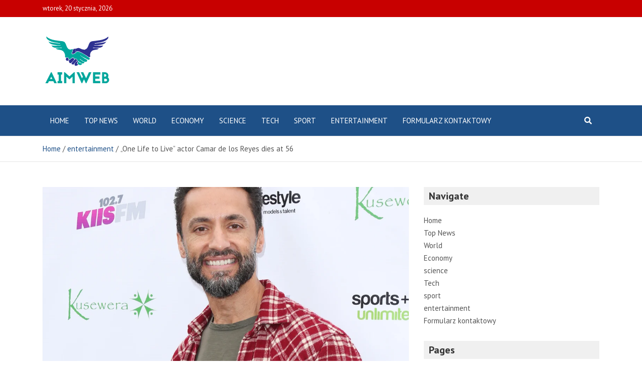

--- FILE ---
content_type: text/html; charset=UTF-8
request_url: https://aimweb.pl/one-life-to-live-actor-camar-de-los-reyes-dies-at-56/
body_size: 17193
content:
<!doctype html>
<html lang="pl-PL">
<head>
	<meta charset="UTF-8">
	<meta name="viewport" content="width=device-width, initial-scale=1, shrink-to-fit=no">
	<link rel="profile" href="https://gmpg.org/xfn/11">

	<meta name='robots' content='index, follow, max-image-preview:large, max-snippet:-1, max-video-preview:-1' />

	<!-- This site is optimized with the Yoast SEO plugin v26.1.1 - https://yoast.com/wordpress/plugins/seo/ -->
	<title>&quot;One Life to Live&quot; actor Camar de los Reyes dies at 56</title><link rel="preload" as="style" href="https://fonts.googleapis.com/css?family=PT%20Sans%3A300%2C300i%2C400%2C400i%2C500%2C500i%2C700%2C700i&#038;display=swap" /><link rel="stylesheet" href="https://fonts.googleapis.com/css?family=PT%20Sans%3A300%2C300i%2C400%2C400i%2C500%2C500i%2C700%2C700i&#038;display=swap" media="print" onload="this.media='all'" /><noscript><link rel="stylesheet" href="https://fonts.googleapis.com/css?family=PT%20Sans%3A300%2C300i%2C400%2C400i%2C500%2C500i%2C700%2C700i&#038;display=swap" /></noscript>
	<meta name="description" content="&quot;One Life to Live&quot; actor Camar de los Reyes dies at 56 AimWeb" />
	<link rel="canonical" href="https://aimweb.pl/one-life-to-live-actor-camar-de-los-reyes-dies-at-56/" />
	<meta property="og:locale" content="pl_PL" />
	<meta property="og:type" content="article" />
	<meta property="og:title" content="&quot;One Life to Live&quot; actor Camar de los Reyes dies at 56" />
	<meta property="og:description" content="&quot;One Life to Live&quot; actor Camar de los Reyes dies at 56 AimWeb" />
	<meta property="og:url" content="https://aimweb.pl/one-life-to-live-actor-camar-de-los-reyes-dies-at-56/" />
	<meta property="og:site_name" content="AimWeb" />
	<meta property="article:published_time" content="2023-12-26T03:04:13+00:00" />
	<meta property="og:image" content="https://assets1.cbsnewsstatic.com/hub/i/r/2023/12/26/23e00361-6478-4c52-884f-fb8489ca8572/thumbnail/1200x630/e5e5585da50ccfd45df0d63868f5ec56/gettyimages-873456312.jpg?v=5382e209c94ee904b3a96a69f8ca0ce0" />
	<meta name="author" content="Ewelina Kurek" />
	<meta name="twitter:card" content="summary_large_image" />
	<meta name="twitter:image" content="https://assets1.cbsnewsstatic.com/hub/i/r/2023/12/26/23e00361-6478-4c52-884f-fb8489ca8572/thumbnail/1200x630/e5e5585da50ccfd45df0d63868f5ec56/gettyimages-873456312.jpg?v=5382e209c94ee904b3a96a69f8ca0ce0" />
	<meta name="twitter:label1" content="Napisane przez" />
	<meta name="twitter:data1" content="Ewelina Kurek" />
	<meta name="twitter:label2" content="Szacowany czas czytania" />
	<meta name="twitter:data2" content="2 minuty" />
	<script type="application/ld+json" class="yoast-schema-graph">{"@context":"https://schema.org","@graph":[{"@type":"Article","@id":"https://aimweb.pl/one-life-to-live-actor-camar-de-los-reyes-dies-at-56/#article","isPartOf":{"@id":"https://aimweb.pl/one-life-to-live-actor-camar-de-los-reyes-dies-at-56/"},"author":{"name":"Ewelina Kurek","@id":"https://aimweb.pl/#/schema/person/c9e47d51e2236290cfe395f2e52f5a21"},"headline":"&#8222;One Life to Live&#8221; actor Camar de los Reyes dies at 56","datePublished":"2023-12-26T03:04:13+00:00","mainEntityOfPage":{"@id":"https://aimweb.pl/one-life-to-live-actor-camar-de-los-reyes-dies-at-56/"},"wordCount":365,"commentCount":0,"publisher":{"@id":"https://aimweb.pl/#organization"},"image":["https://assets1.cbsnewsstatic.com/hub/i/r/2023/12/26/23e00361-6478-4c52-884f-fb8489ca8572/thumbnail/1200x630/e5e5585da50ccfd45df0d63868f5ec56/gettyimages-873456312.jpg?v=5382e209c94ee904b3a96a69f8ca0ce0"],"thumbnailUrl":"https://assets1.cbsnewsstatic.com/hub/i/r/2023/12/26/23e00361-6478-4c52-884f-fb8489ca8572/thumbnail/1200x630/e5e5585da50ccfd45df0d63868f5ec56/gettyimages-873456312.jpg?v=5382e209c94ee904b3a96a69f8ca0ce0","articleSection":["entertainment"],"inLanguage":"pl-PL","potentialAction":[{"@type":"CommentAction","name":"Comment","target":["https://aimweb.pl/one-life-to-live-actor-camar-de-los-reyes-dies-at-56/#respond"]}]},{"@type":"WebPage","@id":"https://aimweb.pl/one-life-to-live-actor-camar-de-los-reyes-dies-at-56/","url":"https://aimweb.pl/one-life-to-live-actor-camar-de-los-reyes-dies-at-56/","name":"\"One Life to Live\" actor Camar de los Reyes dies at 56","isPartOf":{"@id":"https://aimweb.pl/#website"},"primaryImageOfPage":"https://assets1.cbsnewsstatic.com/hub/i/r/2023/12/26/23e00361-6478-4c52-884f-fb8489ca8572/thumbnail/1200x630/e5e5585da50ccfd45df0d63868f5ec56/gettyimages-873456312.jpg?v=5382e209c94ee904b3a96a69f8ca0ce0","image":["https://assets1.cbsnewsstatic.com/hub/i/r/2023/12/26/23e00361-6478-4c52-884f-fb8489ca8572/thumbnail/1200x630/e5e5585da50ccfd45df0d63868f5ec56/gettyimages-873456312.jpg?v=5382e209c94ee904b3a96a69f8ca0ce0"],"thumbnailUrl":"https://assets1.cbsnewsstatic.com/hub/i/r/2023/12/26/23e00361-6478-4c52-884f-fb8489ca8572/thumbnail/1200x630/e5e5585da50ccfd45df0d63868f5ec56/gettyimages-873456312.jpg?v=5382e209c94ee904b3a96a69f8ca0ce0","datePublished":"2023-12-26T03:04:13+00:00","description":"\"One Life to Live\" actor Camar de los Reyes dies at 56 AimWeb","inLanguage":"pl-PL","potentialAction":[{"@type":"ReadAction","target":["https://aimweb.pl/one-life-to-live-actor-camar-de-los-reyes-dies-at-56/"]}]},{"@type":"ImageObject","inLanguage":"pl-PL","@id":"https://aimweb.pl/one-life-to-live-actor-camar-de-los-reyes-dies-at-56/#primaryimage","url":"https://assets1.cbsnewsstatic.com/hub/i/r/2023/12/26/23e00361-6478-4c52-884f-fb8489ca8572/thumbnail/1200x630/e5e5585da50ccfd45df0d63868f5ec56/gettyimages-873456312.jpg?v=5382e209c94ee904b3a96a69f8ca0ce0","contentUrl":"https://assets1.cbsnewsstatic.com/hub/i/r/2023/12/26/23e00361-6478-4c52-884f-fb8489ca8572/thumbnail/1200x630/e5e5585da50ccfd45df0d63868f5ec56/gettyimages-873456312.jpg?v=5382e209c94ee904b3a96a69f8ca0ce0","caption":"&#8222;One Life to Live&#8221; actor Camar de los Reyes dies at 56"},{"@type":"WebSite","@id":"https://aimweb.pl/#website","url":"https://aimweb.pl/","name":"AimWeb","description":"Bądź na bieżąco z najnowszymi wydarzeniami w Polsce dzięki informacjom opartym na faktach Aim Web, ekskluzywnym materiałom wideo, zdjęciom i zaktualizowanym mapom.","publisher":{"@id":"https://aimweb.pl/#organization"},"potentialAction":[{"@type":"SearchAction","target":{"@type":"EntryPoint","urlTemplate":"https://aimweb.pl/?s={search_term_string}"},"query-input":{"@type":"PropertyValueSpecification","valueRequired":true,"valueName":"search_term_string"}}],"inLanguage":"pl-PL"},{"@type":"Organization","@id":"https://aimweb.pl/#organization","name":"AimWeb","url":"https://aimweb.pl/","logo":{"@type":"ImageObject","inLanguage":"pl-PL","@id":"https://aimweb.pl/#/schema/logo/image/","url":"https://aimweb.pl/wp-content/uploads/2021/12/AimWeb-Logo.png","contentUrl":"https://aimweb.pl/wp-content/uploads/2021/12/AimWeb-Logo.png","width":190,"height":204,"caption":"AimWeb"},"image":{"@id":"https://aimweb.pl/#/schema/logo/image/"}},{"@type":"Person","@id":"https://aimweb.pl/#/schema/person/c9e47d51e2236290cfe395f2e52f5a21","name":"Ewelina Kurek","image":{"@type":"ImageObject","inLanguage":"pl-PL","@id":"https://aimweb.pl/#/schema/person/image/","url":"https://secure.gravatar.com/avatar/5f23be1379e2ac9b56b76905483793c7effdb4225dbd1a8876c6dda9df3bc7c1?s=96&d=mm&r=g","contentUrl":"https://secure.gravatar.com/avatar/5f23be1379e2ac9b56b76905483793c7effdb4225dbd1a8876c6dda9df3bc7c1?s=96&d=mm&r=g","caption":"Ewelina Kurek"},"description":"„Totalny pionier w sieci. Specjalista od piwa niezależny. Ewangelista popkultury. Miłośnik muzyki. Nieprzepraszający przedsiębiorca”."}]}</script>
	<!-- / Yoast SEO plugin. -->


<link rel='dns-prefetch' href='//fonts.googleapis.com' />
<link href='https://fonts.gstatic.com' crossorigin rel='preconnect' />
<link rel="alternate" type="application/rss+xml" title="AimWeb &raquo; Kanał z wpisami" href="https://aimweb.pl/feed/" />
<link rel="alternate" type="application/rss+xml" title="AimWeb &raquo; Kanał z komentarzami" href="https://aimweb.pl/comments/feed/" />
<link rel="alternate" type="application/rss+xml" title="AimWeb &raquo; &#8222;One Life to Live&#8221; actor Camar de los Reyes dies at 56 Kanał z komentarzami" href="https://aimweb.pl/one-life-to-live-actor-camar-de-los-reyes-dies-at-56/feed/" />
<link rel="alternate" title="oEmbed (JSON)" type="application/json+oembed" href="https://aimweb.pl/wp-json/oembed/1.0/embed?url=https%3A%2F%2Faimweb.pl%2Fone-life-to-live-actor-camar-de-los-reyes-dies-at-56%2F" />
<link rel="alternate" title="oEmbed (XML)" type="text/xml+oembed" href="https://aimweb.pl/wp-json/oembed/1.0/embed?url=https%3A%2F%2Faimweb.pl%2Fone-life-to-live-actor-camar-de-los-reyes-dies-at-56%2F&#038;format=xml" />
<style id='wp-img-auto-sizes-contain-inline-css' type='text/css'>
img:is([sizes=auto i],[sizes^="auto," i]){contain-intrinsic-size:3000px 1500px}
/*# sourceURL=wp-img-auto-sizes-contain-inline-css */
</style>
<style id='wp-emoji-styles-inline-css' type='text/css'>

	img.wp-smiley, img.emoji {
		display: inline !important;
		border: none !important;
		box-shadow: none !important;
		height: 1em !important;
		width: 1em !important;
		margin: 0 0.07em !important;
		vertical-align: -0.1em !important;
		background: none !important;
		padding: 0 !important;
	}
/*# sourceURL=wp-emoji-styles-inline-css */
</style>
<style id='wp-block-library-inline-css' type='text/css'>
:root{--wp-block-synced-color:#7a00df;--wp-block-synced-color--rgb:122,0,223;--wp-bound-block-color:var(--wp-block-synced-color);--wp-editor-canvas-background:#ddd;--wp-admin-theme-color:#007cba;--wp-admin-theme-color--rgb:0,124,186;--wp-admin-theme-color-darker-10:#006ba1;--wp-admin-theme-color-darker-10--rgb:0,107,160.5;--wp-admin-theme-color-darker-20:#005a87;--wp-admin-theme-color-darker-20--rgb:0,90,135;--wp-admin-border-width-focus:2px}@media (min-resolution:192dpi){:root{--wp-admin-border-width-focus:1.5px}}.wp-element-button{cursor:pointer}:root .has-very-light-gray-background-color{background-color:#eee}:root .has-very-dark-gray-background-color{background-color:#313131}:root .has-very-light-gray-color{color:#eee}:root .has-very-dark-gray-color{color:#313131}:root .has-vivid-green-cyan-to-vivid-cyan-blue-gradient-background{background:linear-gradient(135deg,#00d084,#0693e3)}:root .has-purple-crush-gradient-background{background:linear-gradient(135deg,#34e2e4,#4721fb 50%,#ab1dfe)}:root .has-hazy-dawn-gradient-background{background:linear-gradient(135deg,#faaca8,#dad0ec)}:root .has-subdued-olive-gradient-background{background:linear-gradient(135deg,#fafae1,#67a671)}:root .has-atomic-cream-gradient-background{background:linear-gradient(135deg,#fdd79a,#004a59)}:root .has-nightshade-gradient-background{background:linear-gradient(135deg,#330968,#31cdcf)}:root .has-midnight-gradient-background{background:linear-gradient(135deg,#020381,#2874fc)}:root{--wp--preset--font-size--normal:16px;--wp--preset--font-size--huge:42px}.has-regular-font-size{font-size:1em}.has-larger-font-size{font-size:2.625em}.has-normal-font-size{font-size:var(--wp--preset--font-size--normal)}.has-huge-font-size{font-size:var(--wp--preset--font-size--huge)}.has-text-align-center{text-align:center}.has-text-align-left{text-align:left}.has-text-align-right{text-align:right}.has-fit-text{white-space:nowrap!important}#end-resizable-editor-section{display:none}.aligncenter{clear:both}.items-justified-left{justify-content:flex-start}.items-justified-center{justify-content:center}.items-justified-right{justify-content:flex-end}.items-justified-space-between{justify-content:space-between}.screen-reader-text{border:0;clip-path:inset(50%);height:1px;margin:-1px;overflow:hidden;padding:0;position:absolute;width:1px;word-wrap:normal!important}.screen-reader-text:focus{background-color:#ddd;clip-path:none;color:#444;display:block;font-size:1em;height:auto;left:5px;line-height:normal;padding:15px 23px 14px;text-decoration:none;top:5px;width:auto;z-index:100000}html :where(.has-border-color){border-style:solid}html :where([style*=border-top-color]){border-top-style:solid}html :where([style*=border-right-color]){border-right-style:solid}html :where([style*=border-bottom-color]){border-bottom-style:solid}html :where([style*=border-left-color]){border-left-style:solid}html :where([style*=border-width]){border-style:solid}html :where([style*=border-top-width]){border-top-style:solid}html :where([style*=border-right-width]){border-right-style:solid}html :where([style*=border-bottom-width]){border-bottom-style:solid}html :where([style*=border-left-width]){border-left-style:solid}html :where(img[class*=wp-image-]){height:auto;max-width:100%}:where(figure){margin:0 0 1em}html :where(.is-position-sticky){--wp-admin--admin-bar--position-offset:var(--wp-admin--admin-bar--height,0px)}@media screen and (max-width:600px){html :where(.is-position-sticky){--wp-admin--admin-bar--position-offset:0px}}

/*# sourceURL=wp-block-library-inline-css */
</style><style id='global-styles-inline-css' type='text/css'>
:root{--wp--preset--aspect-ratio--square: 1;--wp--preset--aspect-ratio--4-3: 4/3;--wp--preset--aspect-ratio--3-4: 3/4;--wp--preset--aspect-ratio--3-2: 3/2;--wp--preset--aspect-ratio--2-3: 2/3;--wp--preset--aspect-ratio--16-9: 16/9;--wp--preset--aspect-ratio--9-16: 9/16;--wp--preset--color--black: #000000;--wp--preset--color--cyan-bluish-gray: #abb8c3;--wp--preset--color--white: #ffffff;--wp--preset--color--pale-pink: #f78da7;--wp--preset--color--vivid-red: #cf2e2e;--wp--preset--color--luminous-vivid-orange: #ff6900;--wp--preset--color--luminous-vivid-amber: #fcb900;--wp--preset--color--light-green-cyan: #7bdcb5;--wp--preset--color--vivid-green-cyan: #00d084;--wp--preset--color--pale-cyan-blue: #8ed1fc;--wp--preset--color--vivid-cyan-blue: #0693e3;--wp--preset--color--vivid-purple: #9b51e0;--wp--preset--gradient--vivid-cyan-blue-to-vivid-purple: linear-gradient(135deg,rgb(6,147,227) 0%,rgb(155,81,224) 100%);--wp--preset--gradient--light-green-cyan-to-vivid-green-cyan: linear-gradient(135deg,rgb(122,220,180) 0%,rgb(0,208,130) 100%);--wp--preset--gradient--luminous-vivid-amber-to-luminous-vivid-orange: linear-gradient(135deg,rgb(252,185,0) 0%,rgb(255,105,0) 100%);--wp--preset--gradient--luminous-vivid-orange-to-vivid-red: linear-gradient(135deg,rgb(255,105,0) 0%,rgb(207,46,46) 100%);--wp--preset--gradient--very-light-gray-to-cyan-bluish-gray: linear-gradient(135deg,rgb(238,238,238) 0%,rgb(169,184,195) 100%);--wp--preset--gradient--cool-to-warm-spectrum: linear-gradient(135deg,rgb(74,234,220) 0%,rgb(151,120,209) 20%,rgb(207,42,186) 40%,rgb(238,44,130) 60%,rgb(251,105,98) 80%,rgb(254,248,76) 100%);--wp--preset--gradient--blush-light-purple: linear-gradient(135deg,rgb(255,206,236) 0%,rgb(152,150,240) 100%);--wp--preset--gradient--blush-bordeaux: linear-gradient(135deg,rgb(254,205,165) 0%,rgb(254,45,45) 50%,rgb(107,0,62) 100%);--wp--preset--gradient--luminous-dusk: linear-gradient(135deg,rgb(255,203,112) 0%,rgb(199,81,192) 50%,rgb(65,88,208) 100%);--wp--preset--gradient--pale-ocean: linear-gradient(135deg,rgb(255,245,203) 0%,rgb(182,227,212) 50%,rgb(51,167,181) 100%);--wp--preset--gradient--electric-grass: linear-gradient(135deg,rgb(202,248,128) 0%,rgb(113,206,126) 100%);--wp--preset--gradient--midnight: linear-gradient(135deg,rgb(2,3,129) 0%,rgb(40,116,252) 100%);--wp--preset--font-size--small: 13px;--wp--preset--font-size--medium: 20px;--wp--preset--font-size--large: 36px;--wp--preset--font-size--x-large: 42px;--wp--preset--spacing--20: 0.44rem;--wp--preset--spacing--30: 0.67rem;--wp--preset--spacing--40: 1rem;--wp--preset--spacing--50: 1.5rem;--wp--preset--spacing--60: 2.25rem;--wp--preset--spacing--70: 3.38rem;--wp--preset--spacing--80: 5.06rem;--wp--preset--shadow--natural: 6px 6px 9px rgba(0, 0, 0, 0.2);--wp--preset--shadow--deep: 12px 12px 50px rgba(0, 0, 0, 0.4);--wp--preset--shadow--sharp: 6px 6px 0px rgba(0, 0, 0, 0.2);--wp--preset--shadow--outlined: 6px 6px 0px -3px rgb(255, 255, 255), 6px 6px rgb(0, 0, 0);--wp--preset--shadow--crisp: 6px 6px 0px rgb(0, 0, 0);}:where(.is-layout-flex){gap: 0.5em;}:where(.is-layout-grid){gap: 0.5em;}body .is-layout-flex{display: flex;}.is-layout-flex{flex-wrap: wrap;align-items: center;}.is-layout-flex > :is(*, div){margin: 0;}body .is-layout-grid{display: grid;}.is-layout-grid > :is(*, div){margin: 0;}:where(.wp-block-columns.is-layout-flex){gap: 2em;}:where(.wp-block-columns.is-layout-grid){gap: 2em;}:where(.wp-block-post-template.is-layout-flex){gap: 1.25em;}:where(.wp-block-post-template.is-layout-grid){gap: 1.25em;}.has-black-color{color: var(--wp--preset--color--black) !important;}.has-cyan-bluish-gray-color{color: var(--wp--preset--color--cyan-bluish-gray) !important;}.has-white-color{color: var(--wp--preset--color--white) !important;}.has-pale-pink-color{color: var(--wp--preset--color--pale-pink) !important;}.has-vivid-red-color{color: var(--wp--preset--color--vivid-red) !important;}.has-luminous-vivid-orange-color{color: var(--wp--preset--color--luminous-vivid-orange) !important;}.has-luminous-vivid-amber-color{color: var(--wp--preset--color--luminous-vivid-amber) !important;}.has-light-green-cyan-color{color: var(--wp--preset--color--light-green-cyan) !important;}.has-vivid-green-cyan-color{color: var(--wp--preset--color--vivid-green-cyan) !important;}.has-pale-cyan-blue-color{color: var(--wp--preset--color--pale-cyan-blue) !important;}.has-vivid-cyan-blue-color{color: var(--wp--preset--color--vivid-cyan-blue) !important;}.has-vivid-purple-color{color: var(--wp--preset--color--vivid-purple) !important;}.has-black-background-color{background-color: var(--wp--preset--color--black) !important;}.has-cyan-bluish-gray-background-color{background-color: var(--wp--preset--color--cyan-bluish-gray) !important;}.has-white-background-color{background-color: var(--wp--preset--color--white) !important;}.has-pale-pink-background-color{background-color: var(--wp--preset--color--pale-pink) !important;}.has-vivid-red-background-color{background-color: var(--wp--preset--color--vivid-red) !important;}.has-luminous-vivid-orange-background-color{background-color: var(--wp--preset--color--luminous-vivid-orange) !important;}.has-luminous-vivid-amber-background-color{background-color: var(--wp--preset--color--luminous-vivid-amber) !important;}.has-light-green-cyan-background-color{background-color: var(--wp--preset--color--light-green-cyan) !important;}.has-vivid-green-cyan-background-color{background-color: var(--wp--preset--color--vivid-green-cyan) !important;}.has-pale-cyan-blue-background-color{background-color: var(--wp--preset--color--pale-cyan-blue) !important;}.has-vivid-cyan-blue-background-color{background-color: var(--wp--preset--color--vivid-cyan-blue) !important;}.has-vivid-purple-background-color{background-color: var(--wp--preset--color--vivid-purple) !important;}.has-black-border-color{border-color: var(--wp--preset--color--black) !important;}.has-cyan-bluish-gray-border-color{border-color: var(--wp--preset--color--cyan-bluish-gray) !important;}.has-white-border-color{border-color: var(--wp--preset--color--white) !important;}.has-pale-pink-border-color{border-color: var(--wp--preset--color--pale-pink) !important;}.has-vivid-red-border-color{border-color: var(--wp--preset--color--vivid-red) !important;}.has-luminous-vivid-orange-border-color{border-color: var(--wp--preset--color--luminous-vivid-orange) !important;}.has-luminous-vivid-amber-border-color{border-color: var(--wp--preset--color--luminous-vivid-amber) !important;}.has-light-green-cyan-border-color{border-color: var(--wp--preset--color--light-green-cyan) !important;}.has-vivid-green-cyan-border-color{border-color: var(--wp--preset--color--vivid-green-cyan) !important;}.has-pale-cyan-blue-border-color{border-color: var(--wp--preset--color--pale-cyan-blue) !important;}.has-vivid-cyan-blue-border-color{border-color: var(--wp--preset--color--vivid-cyan-blue) !important;}.has-vivid-purple-border-color{border-color: var(--wp--preset--color--vivid-purple) !important;}.has-vivid-cyan-blue-to-vivid-purple-gradient-background{background: var(--wp--preset--gradient--vivid-cyan-blue-to-vivid-purple) !important;}.has-light-green-cyan-to-vivid-green-cyan-gradient-background{background: var(--wp--preset--gradient--light-green-cyan-to-vivid-green-cyan) !important;}.has-luminous-vivid-amber-to-luminous-vivid-orange-gradient-background{background: var(--wp--preset--gradient--luminous-vivid-amber-to-luminous-vivid-orange) !important;}.has-luminous-vivid-orange-to-vivid-red-gradient-background{background: var(--wp--preset--gradient--luminous-vivid-orange-to-vivid-red) !important;}.has-very-light-gray-to-cyan-bluish-gray-gradient-background{background: var(--wp--preset--gradient--very-light-gray-to-cyan-bluish-gray) !important;}.has-cool-to-warm-spectrum-gradient-background{background: var(--wp--preset--gradient--cool-to-warm-spectrum) !important;}.has-blush-light-purple-gradient-background{background: var(--wp--preset--gradient--blush-light-purple) !important;}.has-blush-bordeaux-gradient-background{background: var(--wp--preset--gradient--blush-bordeaux) !important;}.has-luminous-dusk-gradient-background{background: var(--wp--preset--gradient--luminous-dusk) !important;}.has-pale-ocean-gradient-background{background: var(--wp--preset--gradient--pale-ocean) !important;}.has-electric-grass-gradient-background{background: var(--wp--preset--gradient--electric-grass) !important;}.has-midnight-gradient-background{background: var(--wp--preset--gradient--midnight) !important;}.has-small-font-size{font-size: var(--wp--preset--font-size--small) !important;}.has-medium-font-size{font-size: var(--wp--preset--font-size--medium) !important;}.has-large-font-size{font-size: var(--wp--preset--font-size--large) !important;}.has-x-large-font-size{font-size: var(--wp--preset--font-size--x-large) !important;}
/*# sourceURL=global-styles-inline-css */
</style>

<style id='classic-theme-styles-inline-css' type='text/css'>
/*! This file is auto-generated */
.wp-block-button__link{color:#fff;background-color:#32373c;border-radius:9999px;box-shadow:none;text-decoration:none;padding:calc(.667em + 2px) calc(1.333em + 2px);font-size:1.125em}.wp-block-file__button{background:#32373c;color:#fff;text-decoration:none}
/*# sourceURL=/wp-includes/css/classic-themes.min.css */
</style>
<link rel='stylesheet' id='dashicons-css' href='https://aimweb.pl/wp-includes/css/dashicons.min.css?ver=6.9' type='text/css' media='all' />
<link rel='stylesheet' id='admin-bar-css' href='https://aimweb.pl/wp-includes/css/admin-bar.min.css?ver=6.9' type='text/css' media='all' />
<style id='admin-bar-inline-css' type='text/css'>

    /* Hide CanvasJS credits for P404 charts specifically */
    #p404RedirectChart .canvasjs-chart-credit {
        display: none !important;
    }
    
    #p404RedirectChart canvas {
        border-radius: 6px;
    }

    .p404-redirect-adminbar-weekly-title {
        font-weight: bold;
        font-size: 14px;
        color: #fff;
        margin-bottom: 6px;
    }

    #wpadminbar #wp-admin-bar-p404_free_top_button .ab-icon:before {
        content: "\f103";
        color: #dc3545;
        top: 3px;
    }
    
    #wp-admin-bar-p404_free_top_button .ab-item {
        min-width: 80px !important;
        padding: 0px !important;
    }
    
    /* Ensure proper positioning and z-index for P404 dropdown */
    .p404-redirect-adminbar-dropdown-wrap { 
        min-width: 0; 
        padding: 0;
        position: static !important;
    }
    
    #wpadminbar #wp-admin-bar-p404_free_top_button_dropdown {
        position: static !important;
    }
    
    #wpadminbar #wp-admin-bar-p404_free_top_button_dropdown .ab-item {
        padding: 0 !important;
        margin: 0 !important;
    }
    
    .p404-redirect-dropdown-container {
        min-width: 340px;
        padding: 18px 18px 12px 18px;
        background: #23282d !important;
        color: #fff;
        border-radius: 12px;
        box-shadow: 0 8px 32px rgba(0,0,0,0.25);
        margin-top: 10px;
        position: relative !important;
        z-index: 999999 !important;
        display: block !important;
        border: 1px solid #444;
    }
    
    /* Ensure P404 dropdown appears on hover */
    #wpadminbar #wp-admin-bar-p404_free_top_button .p404-redirect-dropdown-container { 
        display: none !important;
    }
    
    #wpadminbar #wp-admin-bar-p404_free_top_button:hover .p404-redirect-dropdown-container { 
        display: block !important;
    }
    
    #wpadminbar #wp-admin-bar-p404_free_top_button:hover #wp-admin-bar-p404_free_top_button_dropdown .p404-redirect-dropdown-container {
        display: block !important;
    }
    
    .p404-redirect-card {
        background: #2c3338;
        border-radius: 8px;
        padding: 18px 18px 12px 18px;
        box-shadow: 0 2px 8px rgba(0,0,0,0.07);
        display: flex;
        flex-direction: column;
        align-items: flex-start;
        border: 1px solid #444;
    }
    
    .p404-redirect-btn {
        display: inline-block;
        background: #dc3545;
        color: #fff !important;
        font-weight: bold;
        padding: 5px 22px;
        border-radius: 8px;
        text-decoration: none;
        font-size: 17px;
        transition: background 0.2s, box-shadow 0.2s;
        margin-top: 8px;
        box-shadow: 0 2px 8px rgba(220,53,69,0.15);
        text-align: center;
        line-height: 1.6;
    }
    
    .p404-redirect-btn:hover {
        background: #c82333;
        color: #fff !important;
        box-shadow: 0 4px 16px rgba(220,53,69,0.25);
    }
    
    /* Prevent conflicts with other admin bar dropdowns */
    #wpadminbar .ab-top-menu > li:hover > .ab-item,
    #wpadminbar .ab-top-menu > li.hover > .ab-item {
        z-index: auto;
    }
    
    #wpadminbar #wp-admin-bar-p404_free_top_button:hover > .ab-item {
        z-index: 999998 !important;
    }
    
/*# sourceURL=admin-bar-inline-css */
</style>
<link rel='stylesheet' id='bootstrap-style-css' href='https://aimweb.pl/wp-content/themes/mags-pro/assets/library/bootstrap/css/bootstrap.min.css?ver=4.0.0' type='text/css' media='all' />
<link rel='stylesheet' id='font-awesome-style-css' href='https://aimweb.pl/wp-content/themes/mags-pro/assets/library/font-awesome/css/all.min.css?ver=5.7.2' type='text/css' media='all' />

<link rel='stylesheet' id='owl-carousel-css' href='https://aimweb.pl/wp-content/themes/mags-pro/assets/library/owl-carousel/owl.carousel.min.css?ver=2.3.4' type='text/css' media='all' />
<link rel='stylesheet' id='mags-style-css' href='https://aimweb.pl/wp-content/themes/mags-pro/style.css?ver=6.9' type='text/css' media='all' />
<script type="text/javascript" src="https://aimweb.pl/wp-includes/js/jquery/jquery.min.js?ver=3.7.1" id="jquery-core-js" defer></script>

<script type="text/javascript" id="jquery-js-after">window.addEventListener('DOMContentLoaded', function() {
/* <![CDATA[ */
jQuery(document).ready(function() {
	jQuery(".094220ae42c8f16191149af3cba95b28").click(function() {
		jQuery.post(
			"https://aimweb.pl/wp-admin/admin-ajax.php", {
				"action": "quick_adsense_onpost_ad_click",
				"quick_adsense_onpost_ad_index": jQuery(this).attr("data-index"),
				"quick_adsense_nonce": "b0d0c90b22",
			}, function(response) { }
		);
	});
});

//# sourceURL=jquery-js-after
/* ]]> */
});</script>
<link rel="https://api.w.org/" href="https://aimweb.pl/wp-json/" /><link rel="alternate" title="JSON" type="application/json" href="https://aimweb.pl/wp-json/wp/v2/posts/15322" /><link rel="EditURI" type="application/rsd+xml" title="RSD" href="https://aimweb.pl/xmlrpc.php?rsd" />
<meta name="generator" content="WordPress 6.9" />
<link rel='shortlink' href='https://aimweb.pl/?p=15322' />
<meta name="google-site-verification" content="stFXCvWE2__nctwiwv75TzuIerGWAVpmgbeVU_8pjpM" />

<link rel="pingback" href="https://aimweb.pl/xmlrpc.php">
	<style type="text/css">
				@media (min-width: 768px) {
				}
		@media (min-width: 992px) {
					}
		@media (min-width: 768px) and (max-width: 991px) {
					}
			</style>

		<style type="text/css">
					.site-title,
			.site-description {
				position: absolute;
				clip: rect(1px, 1px, 1px, 1px);
			}
				</style>
		<style type="text/css" id="custom-background-css">
body.custom-background { background-color: #ffffff; }
</style>
	<style type="text/css">.saboxplugin-wrap{-webkit-box-sizing:border-box;-moz-box-sizing:border-box;-ms-box-sizing:border-box;box-sizing:border-box;border:1px solid #eee;width:100%;clear:both;display:block;overflow:hidden;word-wrap:break-word;position:relative}.saboxplugin-wrap .saboxplugin-gravatar{float:left;padding:0 20px 20px 20px}.saboxplugin-wrap .saboxplugin-gravatar img{max-width:100px;height:auto;border-radius:0;}.saboxplugin-wrap .saboxplugin-authorname{font-size:18px;line-height:1;margin:20px 0 0 20px;display:block}.saboxplugin-wrap .saboxplugin-authorname a{text-decoration:none}.saboxplugin-wrap .saboxplugin-authorname a:focus{outline:0}.saboxplugin-wrap .saboxplugin-desc{display:block;margin:5px 20px}.saboxplugin-wrap .saboxplugin-desc a{text-decoration:underline}.saboxplugin-wrap .saboxplugin-desc p{margin:5px 0 12px}.saboxplugin-wrap .saboxplugin-web{margin:0 20px 15px;text-align:left}.saboxplugin-wrap .sab-web-position{text-align:right}.saboxplugin-wrap .saboxplugin-web a{color:#ccc;text-decoration:none}.saboxplugin-wrap .saboxplugin-socials{position:relative;display:block;background:#fcfcfc;padding:5px;border-top:1px solid #eee}.saboxplugin-wrap .saboxplugin-socials a svg{width:20px;height:20px}.saboxplugin-wrap .saboxplugin-socials a svg .st2{fill:#fff; transform-origin:center center;}.saboxplugin-wrap .saboxplugin-socials a svg .st1{fill:rgba(0,0,0,.3)}.saboxplugin-wrap .saboxplugin-socials a:hover{opacity:.8;-webkit-transition:opacity .4s;-moz-transition:opacity .4s;-o-transition:opacity .4s;transition:opacity .4s;box-shadow:none!important;-webkit-box-shadow:none!important}.saboxplugin-wrap .saboxplugin-socials .saboxplugin-icon-color{box-shadow:none;padding:0;border:0;-webkit-transition:opacity .4s;-moz-transition:opacity .4s;-o-transition:opacity .4s;transition:opacity .4s;display:inline-block;color:#fff;font-size:0;text-decoration:inherit;margin:5px;-webkit-border-radius:0;-moz-border-radius:0;-ms-border-radius:0;-o-border-radius:0;border-radius:0;overflow:hidden}.saboxplugin-wrap .saboxplugin-socials .saboxplugin-icon-grey{text-decoration:inherit;box-shadow:none;position:relative;display:-moz-inline-stack;display:inline-block;vertical-align:middle;zoom:1;margin:10px 5px;color:#444;fill:#444}.clearfix:after,.clearfix:before{content:' ';display:table;line-height:0;clear:both}.ie7 .clearfix{zoom:1}.saboxplugin-socials.sabox-colored .saboxplugin-icon-color .sab-twitch{border-color:#38245c}.saboxplugin-socials.sabox-colored .saboxplugin-icon-color .sab-behance{border-color:#003eb0}.saboxplugin-socials.sabox-colored .saboxplugin-icon-color .sab-deviantart{border-color:#036824}.saboxplugin-socials.sabox-colored .saboxplugin-icon-color .sab-digg{border-color:#00327c}.saboxplugin-socials.sabox-colored .saboxplugin-icon-color .sab-dribbble{border-color:#ba1655}.saboxplugin-socials.sabox-colored .saboxplugin-icon-color .sab-facebook{border-color:#1e2e4f}.saboxplugin-socials.sabox-colored .saboxplugin-icon-color .sab-flickr{border-color:#003576}.saboxplugin-socials.sabox-colored .saboxplugin-icon-color .sab-github{border-color:#264874}.saboxplugin-socials.sabox-colored .saboxplugin-icon-color .sab-google{border-color:#0b51c5}.saboxplugin-socials.sabox-colored .saboxplugin-icon-color .sab-html5{border-color:#902e13}.saboxplugin-socials.sabox-colored .saboxplugin-icon-color .sab-instagram{border-color:#1630aa}.saboxplugin-socials.sabox-colored .saboxplugin-icon-color .sab-linkedin{border-color:#00344f}.saboxplugin-socials.sabox-colored .saboxplugin-icon-color .sab-pinterest{border-color:#5b040e}.saboxplugin-socials.sabox-colored .saboxplugin-icon-color .sab-reddit{border-color:#992900}.saboxplugin-socials.sabox-colored .saboxplugin-icon-color .sab-rss{border-color:#a43b0a}.saboxplugin-socials.sabox-colored .saboxplugin-icon-color .sab-sharethis{border-color:#5d8420}.saboxplugin-socials.sabox-colored .saboxplugin-icon-color .sab-soundcloud{border-color:#995200}.saboxplugin-socials.sabox-colored .saboxplugin-icon-color .sab-spotify{border-color:#0f612c}.saboxplugin-socials.sabox-colored .saboxplugin-icon-color .sab-stackoverflow{border-color:#a95009}.saboxplugin-socials.sabox-colored .saboxplugin-icon-color .sab-steam{border-color:#006388}.saboxplugin-socials.sabox-colored .saboxplugin-icon-color .sab-user_email{border-color:#b84e05}.saboxplugin-socials.sabox-colored .saboxplugin-icon-color .sab-tumblr{border-color:#10151b}.saboxplugin-socials.sabox-colored .saboxplugin-icon-color .sab-twitter{border-color:#0967a0}.saboxplugin-socials.sabox-colored .saboxplugin-icon-color .sab-vimeo{border-color:#0d7091}.saboxplugin-socials.sabox-colored .saboxplugin-icon-color .sab-windows{border-color:#003f71}.saboxplugin-socials.sabox-colored .saboxplugin-icon-color .sab-whatsapp{border-color:#003f71}.saboxplugin-socials.sabox-colored .saboxplugin-icon-color .sab-wordpress{border-color:#0f3647}.saboxplugin-socials.sabox-colored .saboxplugin-icon-color .sab-yahoo{border-color:#14002d}.saboxplugin-socials.sabox-colored .saboxplugin-icon-color .sab-youtube{border-color:#900}.saboxplugin-socials.sabox-colored .saboxplugin-icon-color .sab-xing{border-color:#000202}.saboxplugin-socials.sabox-colored .saboxplugin-icon-color .sab-mixcloud{border-color:#2475a0}.saboxplugin-socials.sabox-colored .saboxplugin-icon-color .sab-vk{border-color:#243549}.saboxplugin-socials.sabox-colored .saboxplugin-icon-color .sab-medium{border-color:#00452c}.saboxplugin-socials.sabox-colored .saboxplugin-icon-color .sab-quora{border-color:#420e00}.saboxplugin-socials.sabox-colored .saboxplugin-icon-color .sab-meetup{border-color:#9b181c}.saboxplugin-socials.sabox-colored .saboxplugin-icon-color .sab-goodreads{border-color:#000}.saboxplugin-socials.sabox-colored .saboxplugin-icon-color .sab-snapchat{border-color:#999700}.saboxplugin-socials.sabox-colored .saboxplugin-icon-color .sab-500px{border-color:#00557f}.saboxplugin-socials.sabox-colored .saboxplugin-icon-color .sab-mastodont{border-color:#185886}.sabox-plus-item{margin-bottom:20px}@media screen and (max-width:480px){.saboxplugin-wrap{text-align:center}.saboxplugin-wrap .saboxplugin-gravatar{float:none;padding:20px 0;text-align:center;margin:0 auto;display:block}.saboxplugin-wrap .saboxplugin-gravatar img{float:none;display:inline-block;display:-moz-inline-stack;vertical-align:middle;zoom:1}.saboxplugin-wrap .saboxplugin-desc{margin:0 10px 20px;text-align:center}.saboxplugin-wrap .saboxplugin-authorname{text-align:center;margin:10px 0 20px}}body .saboxplugin-authorname a,body .saboxplugin-authorname a:hover{box-shadow:none;-webkit-box-shadow:none}a.sab-profile-edit{font-size:16px!important;line-height:1!important}.sab-edit-settings a,a.sab-profile-edit{color:#0073aa!important;box-shadow:none!important;-webkit-box-shadow:none!important}.sab-edit-settings{margin-right:15px;position:absolute;right:0;z-index:2;bottom:10px;line-height:20px}.sab-edit-settings i{margin-left:5px}.saboxplugin-socials{line-height:1!important}.rtl .saboxplugin-wrap .saboxplugin-gravatar{float:right}.rtl .saboxplugin-wrap .saboxplugin-authorname{display:flex;align-items:center}.rtl .saboxplugin-wrap .saboxplugin-authorname .sab-profile-edit{margin-right:10px}.rtl .sab-edit-settings{right:auto;left:0}img.sab-custom-avatar{max-width:75px;}.saboxplugin-wrap {margin-top:0px; margin-bottom:0px; padding: 0px 0px }.saboxplugin-wrap .saboxplugin-authorname {font-size:18px; line-height:25px;}.saboxplugin-wrap .saboxplugin-desc p, .saboxplugin-wrap .saboxplugin-desc {font-size:14px !important; line-height:21px !important;}.saboxplugin-wrap .saboxplugin-web {font-size:14px;}.saboxplugin-wrap .saboxplugin-socials a svg {width:18px;height:18px;}</style><link rel="icon" href="https://aimweb.pl/wp-content/uploads/2025/01/aimweb-favicon.png" sizes="32x32" />
<link rel="icon" href="https://aimweb.pl/wp-content/uploads/2025/01/aimweb-favicon.png" sizes="192x192" />
<link rel="apple-touch-icon" href="https://aimweb.pl/wp-content/uploads/2025/01/aimweb-favicon.png" />
<meta name="msapplication-TileImage" content="https://aimweb.pl/wp-content/uploads/2025/01/aimweb-favicon.png" />

<!-- FIFU:jsonld:begin -->
<script type="application/ld+json">{"@context":"https://schema.org","@graph":[{"@type":"ImageObject","@id":"https://assets1.cbsnewsstatic.com/hub/i/r/2023/12/26/23e00361-6478-4c52-884f-fb8489ca8572/thumbnail/1200x630/e5e5585da50ccfd45df0d63868f5ec56/gettyimages-873456312.jpg?v=5382e209c94ee904b3a96a69f8ca0ce0","url":"https://assets1.cbsnewsstatic.com/hub/i/r/2023/12/26/23e00361-6478-4c52-884f-fb8489ca8572/thumbnail/1200x630/e5e5585da50ccfd45df0d63868f5ec56/gettyimages-873456312.jpg?v=5382e209c94ee904b3a96a69f8ca0ce0","contentUrl":"https://assets1.cbsnewsstatic.com/hub/i/r/2023/12/26/23e00361-6478-4c52-884f-fb8489ca8572/thumbnail/1200x630/e5e5585da50ccfd45df0d63868f5ec56/gettyimages-873456312.jpg?v=5382e209c94ee904b3a96a69f8ca0ce0","mainEntityOfPage":"https://aimweb.pl/one-life-to-live-actor-camar-de-los-reyes-dies-at-56/"}]}</script>
<!-- FIFU:jsonld:end -->
<noscript><style id="rocket-lazyload-nojs-css">.rll-youtube-player, [data-lazy-src]{display:none !important;}</style></noscript></head>

<body data-rsssl=1 class="wp-singular post-template-default single single-post postid-15322 single-format-standard custom-background wp-custom-logo wp-theme-mags-pro theme-body group-blog">

<div id="page" class="site">
	<a class="skip-link screen-reader-text" href="#content">Skip to content</a>
	
	<header id="masthead" class="site-header">
					<div class="info-bar">
				<div class="container">
					<div class="row gutter-10">
						<div class="col-12 col-sm contact-section">
							<div class="date">
								<ul><li>wtorek, 20 stycznia, 2026</li></ul>
							</div>
						</div><!-- .contact-section -->

											</div><!-- .row -->
          		</div><!-- .container -->
        	</div><!-- .infobar -->
        			<div class="navbar-head" >
				<div class="container">
					<div class="row align-items-center justify-content-lg-between">
						<div class="col-auto site-branding navbar-brand">
							<a href="https://aimweb.pl/" class="custom-logo-link" rel="home"><img width="142" height="111" src="data:image/svg+xml,%3Csvg%20xmlns='http://www.w3.org/2000/svg'%20viewBox='0%200%20142%20111'%3E%3C/svg%3E" class="custom-logo" alt="AimWeb" decoding="async" data-lazy-src="https://aimweb.pl/wp-content/uploads/2025/01/aimweb-logo.png" /><noscript><img width="142" height="111" src="https://aimweb.pl/wp-content/uploads/2025/01/aimweb-logo.png" class="custom-logo" alt="AimWeb" decoding="async" /></noscript></a>							<div class="site-title-wrap">
																	<h2 class="site-title"><a class="site-title-link" href="https://aimweb.pl/" rel="home">AimWeb</a></h2>
																	<p class="site-description">Bądź na bieżąco z najnowszymi wydarzeniami w Polsce dzięki informacjom opartym na faktach Aim Web, ekskluzywnym materiałom wideo, zdjęciom i zaktualizowanym mapom.</p>
															</div><!-- .site-title-wrap -->
						</div><!-- .site-branding .navbar-brand -->
											</div><!-- .row -->
				</div><!-- .container -->
			</div><!-- .navbar-head -->
				<nav class="navbar navbar-expand-lg" id="sticky-navigation-bar">
			<div class="container navbar-header-container">

				
				<div class="container navigation-icons-wrap justify-content-between d-lg-none">
					<button class="navbar-toggler menu-toggle" type="button" data-toggle="collapse" data-target="#navbarCollapse" aria-controls="navbarCollapse" aria-expanded="false" aria-label="Toggle navigation"></button>
					<span class="search-toggle"></span>
				</div><!-- .navigation-icons-wrap -->

				
				<div class="navbar-main">
					<span class="search-toggle"></span>
					<div class="search-block off">
						<div class="container">
							<form action="https://aimweb.pl/" method="get" class="search-form">
	<label class="assistive-text"> Search </label>
	<div class="input-group">
		<input type="search" value="" placeholder="Search" class="form-control s" name="s">
		<div class="input-group-prepend">
			<button class="btn btn-theme">Search</button>
		</div>
	</div>
</form><!-- .search-form -->
						</div><!-- .container -->
					</div><!-- .search-box -->
					<div class="collapse navbar-collapse" id="navbarCollapse">
						<div id="site-navigation" class="main-navigation nav-uppercase" role="navigation">
							<ul class="nav-menu navbar-nav"><li id="menu-item-530" class="menu-item menu-item-type-custom menu-item-object-custom menu-item-home menu-item-530"><a href="https://aimweb.pl">Home</a></li>
<li id="menu-item-531" class="menu-item menu-item-type-taxonomy menu-item-object-category menu-item-531"><a href="https://aimweb.pl/top-news/">Top News</a></li>
<li id="menu-item-532" class="menu-item menu-item-type-taxonomy menu-item-object-category menu-item-532"><a href="https://aimweb.pl/world/">World</a></li>
<li id="menu-item-533" class="menu-item menu-item-type-taxonomy menu-item-object-category menu-item-533"><a href="https://aimweb.pl/economy/">Economy</a></li>
<li id="menu-item-534" class="menu-item menu-item-type-taxonomy menu-item-object-category menu-item-534"><a href="https://aimweb.pl/science/">science</a></li>
<li id="menu-item-535" class="menu-item menu-item-type-taxonomy menu-item-object-category menu-item-535"><a href="https://aimweb.pl/tech/">Tech</a></li>
<li id="menu-item-536" class="menu-item menu-item-type-taxonomy menu-item-object-category menu-item-536"><a href="https://aimweb.pl/sport/">sport</a></li>
<li id="menu-item-537" class="menu-item menu-item-type-taxonomy menu-item-object-category current-post-ancestor current-menu-parent current-post-parent menu-item-537"><a href="https://aimweb.pl/entertainment/">entertainment</a></li>
<li id="menu-item-19422" class="menu-item menu-item-type-post_type menu-item-object-page menu-item-19422"><a href="https://aimweb.pl/contact-form/">Formularz kontaktowy</a></li>
</ul>						</div><!-- #site-navigation .main-navigation -->
					</div><!-- .navbar-collapse -->
				</div><!-- .navbar-main -->
							</div><!-- .navbar-header-container -->
		</nav><!-- .navbar -->

		
					<div id="breadcrumb">
				<div class="container">
					<div role="navigation" aria-label="Breadcrumbs" class="breadcrumb-trail breadcrumbs" itemprop="breadcrumb"><ul class="trail-items" itemscope itemtype="http://schema.org/BreadcrumbList"><meta name="numberOfItems" content="3" /><meta name="itemListOrder" content="Ascending" /><li itemprop="itemListElement" itemscope itemtype="http://schema.org/ListItem" class="trail-item trail-begin"><a href="https://aimweb.pl/" rel="home" itemprop="item"><span itemprop="name">Home</span></a><meta itemprop="position" content="1" /></li><li itemprop="itemListElement" itemscope itemtype="http://schema.org/ListItem" class="trail-item"><a href="https://aimweb.pl/entertainment/" itemprop="item"><span itemprop="name">entertainment</span></a><meta itemprop="position" content="2" /></li><li itemprop="itemListElement" itemscope itemtype="http://schema.org/ListItem" class="trail-item trail-end"><span itemprop="name">&#8222;One Life to Live&#8221; actor Camar de los Reyes dies at 56</span><meta itemprop="position" content="3" /></li></ul></div>				</div>
			</div><!-- .breadcrumb -->
			</header><!-- #masthead -->
	<div id="content" class="site-content">
					<div class="container">
				<div class="row justify-content-center site-content-row">
		<div id="primary" class="col-lg-8 content-area">		<main id="main" class="site-main">

				<div class="post-15322 post type-post status-publish format-standard has-post-thumbnail hentry category-entertainment">

		
					<figure class="post-featured-image page-single-img-wrap">
						<div data-bg="https://assets1.cbsnewsstatic.com/hub/i/r/2023/12/26/23e00361-6478-4c52-884f-fb8489ca8572/thumbnail/1200x630/e5e5585da50ccfd45df0d63868f5ec56/gettyimages-873456312.jpg?v=5382e209c94ee904b3a96a69f8ca0ce0" class="post-img rocket-lazyload" style="" post-id="15322"></div>
					</figure><!-- .post-featured-image .page-single-img-wrap -->

				
				<div class="entry-meta category-meta">
					<div class="cat-links">
				<a class="cat-links-24" href="https://aimweb.pl/entertainment/">entertainment</a>
			</div>
				</div><!-- .entry-meta -->

			
					<header class="entry-header">
				<h1 class="entry-title">&#8222;One Life to Live&#8221; actor Camar de los Reyes dies at 56</h1>
									<div class="entry-meta">
						<div class="date"><a href="https://aimweb.pl/one-life-to-live-actor-camar-de-los-reyes-dies-at-56/" title="&#8222;One Life to Live&#8221; actor Camar de los Reyes dies at 56">26 grudnia, 2023</a> </div> <div class="by-author vcard author"><a href="https://aimweb.pl/author/muhammad/">Ewelina Kurek</a> </div>											</div><!-- .entry-meta -->
								</header>
		
			<div class="entry-content">
				<div id="content-read-more">
<section class="content__body">
<p>Camar de los Reyes, a television, film and voice actor, has played a mobster-turned-cop in the soap opera &#8222;One Life to Live&#8221; and a villain in the video game &#8222;Call of Duty: Black Ops II.&#8221;  Died in Los Angeles at age 56, family announced.</p>
<p>De Los Reyes died Sunday following a brief battle with cancer, according to a statement obtained by CBS News from Lisa Goldberg, the publicist for De Los Reyes&#39; wife, actress Sherry Sam.</p>
<p>In &#8222;One Life to Live,&#8221; De Los Reyes played Antonio Vega, a former gang member who became a lawyer and later a policeman.  In the popular video game &#8222;Call of Duty: Black Ops II&#8221;, he played the villain Raul Menendez.  He also had roles on Fox&#39;s &#8222;Sleepy Hollow,&#8221; ABC&#39;s &#8222;The Rookie&#8221; and The CW&#39;s &#8222;All American.&#8221;</p>
<figure class="embed embed--type-image is-image embed--float-none embed--size-medium"><span class="img embed__content"><amp-img src="https://assets2.cbsnewsstatic.com/hub/i/r/2023/12/26/23e00361-6478-4c52-884f-fb8489ca8572/thumbnail/620x434/6ad222aa1ee1933728d9a50d68137931/gettyimages-873456312.jpg?v=5382e209c94ee904b3a96a69f8ca0ce0#" alt="Kamar De Los Reyes " height="434" width="620" srcset="https://assets2.cbsnewsstatic.com/hub/i/r/2023/12/26/23e00361-6478-4c52-884f-fb8489ca8572/thumbnail/620x434/6ad222aa1ee1933728d9a50d68137931/gettyimages-873456312.jpg?v=5382e209c94ee904b3a96a69f8ca0ce0 1x, https://assets1.cbsnewsstatic.com/hub/i/r/2023/12/26/23e00361-6478-4c52-884f-fb8489ca8572/thumbnail/1240x868/18cc5a8e3c5ed7d0992db45902076445/gettyimages-873456312.jpg?v=5382e209c94ee904b3a96a69f8ca0ce0 2x" layout="responsive"/></span><figcaption class="embed__caption-container"><span class="embed__caption">FILE &#8212; Actor Camar de los Reyes attends the Cusevera Celebrity basketball game at Notre Dame High School on November 12, 2017 in Los Angeles, California.</span></p>
<p>                  <span class="embed__credit"></p>
<p>                Paul Archuleta / Getty Images</p>
<p>                          </span><br />
              </figcaption></figure>
<p>At the time of his death, de los Reyes was filming &#8222;All American&#8221; — and most recently starring in Marvel&#39;s upcoming &#8222;Daredevil&#8221; series and Hulu&#39;s yet-to-be-released &#8222;Washington Block&#8221; with Sterling K.  played by Brown.  .</p>
<p>De Las Reyes was born in Puerto Rico and raised in Las Vegas.  According to a biography provided by the family, he caught the acting bug when he came to Los Angeles in the late &#39;80s.  Early roles included Pedro Quinn in the 1994 Off-Broadway play, &#8222;Blade to the Heat&#8221; and directed by George C.  Ferdinand starred in Wolfe&#39;s &#8222;The Tempest&#8221; in The Park.</p>
<aside class="newsletter_signup ">
<figure class="embed embed__iframe embed--type-newsletter-widget embed--float-none embed--size-large embed--type-iframe" data-ads="{" wordcount=""><amp-iframe class="amp-element" src="https://amp-static.cbsnews.com/embed/newsletters/widget/e879?v=5382e209c94ee904b3a96a69f8ca0ce0&amp;view=compact#rVRNj9MwFPwrkU%2BAauq4SZv0xEJBcIEKlhNhK8d%2B7VqbxJHtbFWh%2Fneek7TdXQk4LKc243mfM%2FYvYlqvTePI8hcBaRSQJYFskZMJudewxy9p6lZIj0BrnA5kBK%2BcAx%2B9NepAjhPirZB3utmFJNq9b0RZgSJLbzuYEGG9lhVcdf7W2E8I%2FyAzpoRUpaRzkQkax8BprmJOGYuzLWSCsZKRn09CP4saQrAsXQN7F7241UpBE5WHSjfw8gE%2FFCHJlrOclwllwFKaiJjRLEsXNOZxlsCcJ4uEk3PIuitXwofhOeMzJFE%2BjxhfzhbLOCdPOnFhK3%2Fo4kz9httslLCHc8yPS4fX2leh2J2ohY0URJVxkYUDuElUFAUxDUJ6C5E3%2BHsPAYtQBGMnkdLgIuGjdH4pdn1ooZeq8dD4zYjiuYJ7LU%2FHtSl1j2q3gvswaxBV7E7nYaCN9lBvRN3iEaoN79VJ8s6N0EcNNgiBwM8BwVmfksaUO2N2FYz5vGm17MXZLpiCbFbSksN2MICYbRllPI9RnjhbpPkpYNB9yNw5sGNm0WDBCal0rT1ZJkPVL1bv9LmPkxKms7IPCU2UVjRqXQm%2FNbbumxml3IQEY6cyZNdSVGvhb5FSTAOjmPZ6UQUU9aK9XhSlokEq6g0NUtFeJhpUorhams6L6cOM322FCW%2B9b92ymBbT%2FX7%2FeuzgNV6151dyJ%2BNdh%2B0F3xH0BFgvdFPjv160R5xPqmclPOd5OZd0kWbqL7cyOGYU5fndbtaXbOMalv9hB6MDV739H%2Fnw5ubmfA8CbW01Vjl8dXr0gh7bCIfIwcM78Pi4vatMp77YXe%2BZmK1mMedpytMPH9JFzq6SnK2S1ZsrZUq04S5IbmonjYXwKkqOQTPGUpaFayuTy7hB9QDNEXrVdFWFHw260W92p0s5IKLdiODtppiKM8f5J5mOw1iPVzrO%2Bm543y%2BgB1Hpru4f%2Fya8CK01KjwK1mx19YDbL%2BM4aP9PB%2BOWnyvh8fgb" width="auto" height="205" frameborder="0" scrolling="no" layout="fixed-height" resizable="" sandbox="allow-scripts allow-same-origin allow-popups allow-popups-to-escape-sandbox allow-forms" allowfullscreen="allowfullscreen" data-block-on-consent=""><a target="_blank" href="https://amp-static.cbsnews.com/embed/newsletters/widget/e879?v=5382e209c94ee904b3a96a69f8ca0ce0&amp;view=compact#rVRNj9MwFPwrkU%2BAauq4SZv0xEJBcIEKlhNhK8d%2B7VqbxJHtbFWh%2Fneek7TdXQk4LKc243mfM%2FYvYlqvTePI8hcBaRSQJYFskZMJudewxy9p6lZIj0BrnA5kBK%2BcAx%2B9NepAjhPirZB3utmFJNq9b0RZgSJLbzuYEGG9lhVcdf7W2E8I%2FyAzpoRUpaRzkQkax8BprmJOGYuzLWSCsZKRn09CP4saQrAsXQN7F7241UpBE5WHSjfw8gE%2FFCHJlrOclwllwFKaiJjRLEsXNOZxlsCcJ4uEk3PIuitXwofhOeMzJFE%2BjxhfzhbLOCdPOnFhK3%2Fo4kz9httslLCHc8yPS4fX2leh2J2ohY0URJVxkYUDuElUFAUxDUJ6C5E3%2BHsPAYtQBGMnkdLgIuGjdH4pdn1ooZeq8dD4zYjiuYJ7LU%2FHtSl1j2q3gvswaxBV7E7nYaCN9lBvRN3iEaoN79VJ8s6N0EcNNgiBwM8BwVmfksaUO2N2FYz5vGm17MXZLpiCbFbSksN2MICYbRllPI9RnjhbpPkpYNB9yNw5sGNm0WDBCal0rT1ZJkPVL1bv9LmPkxKms7IPCU2UVjRqXQm%2FNbbumxml3IQEY6cyZNdSVGvhb5FSTAOjmPZ6UQUU9aK9XhSlokEq6g0NUtFeJhpUorhams6L6cOM322FCW%2B9b92ymBbT%2FX7%2FeuzgNV6151dyJ%2BNdh%2B0F3xH0BFgvdFPjv160R5xPqmclPOd5OZd0kWbqL7cyOGYU5fndbtaXbOMalv9hB6MDV739H%2Fnw5ubmfA8CbW01Vjl8dXr0gh7bCIfIwcM78Pi4vatMp77YXe%2BZmK1mMedpytMPH9JFzq6SnK2S1ZsrZUq04S5IbmonjYXwKkqOQTPGUpaFayuTy7hB9QDNEXrVdFWFHw260W92p0s5IKLdiODtppiKM8f5J5mOw1iPVzrO%2Bm543y%2BgB1Hpru4f%2Fya8CK01KjwK1mx19YDbL%2BM4aP9PB%2BOWnyvh8fgb" placeholder="placeholder" rel="nofollow noopener">Click here to view related media.</a></p>
<p>      Click to expand<br />
      <svg viewbox="0 0 32 32" class="icon__caret-right" aria-hidden="true"><use xlink:href="#icon-caret-down"/></svg></p>
<p>  </amp-iframe></figure>
</aside>
<p>On the big screen, de los Reyes appeared in Oliver Stone&#39;s &#8222;Nixon,&#8221; as Watergate burglar Eugenio Martinez, in &#8222;Salt&#8221; with Angelina Jolie, and as a Secret Service agent in &#8222;The Cell&#8221; with Jennifer Lopez.</p>
<p>&#8222;De Los Reyes lived in Los Angeles, however, his heart never left Puerto Rico,&#8221; the family statement said, adding that the actor was active in recovery efforts after Hurricane Maria in 2017.</p>
<p>The actor has wife Sam and three sons, Kaylen, 26, and twins Michael and John, 9.</p>
<p>    <!-- data-recirc-source="chartbeat" --></p>
<aside class="component list recirculation component--type-recirculation ">
<p><h3 class="component__title">Trending news</h3>
</p>
</aside>
<p><!-- tags --></section>
<p>
          <button id="amp-read-more" class="amp__read-more-button">read more</button>
        </p>
</p></div>
<!--CusAds0-->
<div style="font-size: 0px; height: 0px; line-height: 0px; margin: 0; padding: 0; clear: both;"></div><div class="saboxplugin-wrap" itemtype="http://schema.org/Person" itemscope itemprop="author"><div class="saboxplugin-tab"><div class="saboxplugin-gravatar"><img decoding="async" src="data:image/svg+xml,%3Csvg%20xmlns='http://www.w3.org/2000/svg'%20viewBox='0%200%20100%20100'%3E%3C/svg%3E" width="100"  height="100" alt="" itemprop="image" data-lazy-src="https://aimweb.pl/wp-content/uploads/2022/04/15-1.jpg"><noscript><img decoding="async" src="https://aimweb.pl/wp-content/uploads/2022/04/15-1.jpg" width="100"  height="100" alt="" itemprop="image"></noscript></div><div class="saboxplugin-authorname"><a href="https://aimweb.pl/author/muhammad/" class="vcard author" rel="author"><span class="fn">Ewelina Kurek</span></a></div><div class="saboxplugin-desc"><div itemprop="description"><p>„Totalny pionier w sieci. Specjalista od piwa niezależny. Ewangelista popkultury. Miłośnik muzyki. Nieprzepraszający przedsiębiorca”.</p>
</div></div><div class="clearfix"></div></div></div><div style="clear:both; margin-top:0em; margin-bottom:1em;"><a href="https://aimweb.pl/spell-out-the-spring-2025-ready-to-wear-collection-review/" target="_blank" rel="dofollow" class="uc6a198cc7df456e3f044b3f22ff2d5df"><!-- INLINE RELATED POSTS 1/3 //--><style> .uc6a198cc7df456e3f044b3f22ff2d5df { padding:0px; margin: 0; padding-top:1em!important; padding-bottom:1em!important; width:100%; display: block; font-weight:bold; background-color:inherit; border:0!important; border-left:4px solid inherit!important; text-decoration:none; } .uc6a198cc7df456e3f044b3f22ff2d5df:active, .uc6a198cc7df456e3f044b3f22ff2d5df:hover { opacity: 1; transition: opacity 250ms; webkit-transition: opacity 250ms; text-decoration:none; } .uc6a198cc7df456e3f044b3f22ff2d5df { transition: background-color 250ms; webkit-transition: background-color 250ms; opacity: 1; transition: opacity 250ms; webkit-transition: opacity 250ms; } .uc6a198cc7df456e3f044b3f22ff2d5df .ctaText { font-weight:bold; color:inherit; text-decoration:none; font-size: 16px; } .uc6a198cc7df456e3f044b3f22ff2d5df .postTitle { color:inherit; text-decoration: underline!important; font-size: 16px; } .uc6a198cc7df456e3f044b3f22ff2d5df:hover .postTitle { text-decoration: underline!important; } </style><div style="padding-left:1em; padding-right:1em;"><span class="ctaText">READ</span>&nbsp; <span class="postTitle">Spell out the Spring 2025 ready-to-wear collection review</span></div></a></div>			</div><!-- .entry-content -->

			</div><!-- .post-15322 -->

	<nav class="navigation post-navigation" aria-label="Wpisy">
		<h2 class="screen-reader-text">Nawigacja wpisu</h2>
		<div class="nav-links"><div class="nav-previous"><a href="https://aimweb.pl/study-identifies-two-stem-cell-types-that-stimulate-jellyfish-tentacle-growth/" rel="prev">Study identifies two stem cell types that stimulate jellyfish tentacle growth</a></div><div class="nav-next"><a href="https://aimweb.pl/armenian-leader-visits-russia-pledges-economic-bloc-cooperation-despite-tensions/" rel="next">Armenian leader visits Russia, pledges economic bloc cooperation despite tensions</a></div></div>
	</nav>
<div id="comments" class="comments-area">

		<div id="respond" class="comment-respond">
		<h3 id="reply-title" class="comment-reply-title">Dodaj komentarz <small><a rel="nofollow" id="cancel-comment-reply-link" href="/one-life-to-live-actor-camar-de-los-reyes-dies-at-56/#respond" style="display:none;">Anuluj pisanie odpowiedzi</a></small></h3><form action="https://aimweb.pl/wp-comments-post.php" method="post" id="commentform" class="comment-form"><p class="comment-notes"><span id="email-notes">Twój adres e-mail nie zostanie opublikowany.</span> <span class="required-field-message">Wymagane pola są oznaczone <span class="required">*</span></span></p><p class="comment-form-comment"><label for="comment">Komentarz <span class="required">*</span></label> <textarea id="comment" name="comment" cols="45" rows="8" maxlength="65525" required></textarea></p><p class="comment-form-author"><label for="author">Nazwa <span class="required">*</span></label> <input id="author" name="author" type="text" value="" size="30" maxlength="245" autocomplete="name" required /></p>
<p class="comment-form-email"><label for="email">Adres e-mail <span class="required">*</span></label> <input id="email" name="email" type="email" value="" size="30" maxlength="100" aria-describedby="email-notes" autocomplete="email" required /></p>
<p class="comment-form-url"><label for="url">Witryna internetowa</label> <input id="url" name="url" type="url" value="" size="30" maxlength="200" autocomplete="url" /></p>
<p class="comment-form-cookies-consent"><input id="wp-comment-cookies-consent" name="wp-comment-cookies-consent" type="checkbox" value="yes" /> <label for="wp-comment-cookies-consent">Zapamiętaj moje dane w tej przeglądarce podczas pisania kolejnych komentarzy.</label></p>
<p class="form-submit"><input name="submit" type="submit" id="submit" class="submit" value="Komentarz wpisu" /> <input type='hidden' name='comment_post_ID' value='15322' id='comment_post_ID' />
<input type='hidden' name='comment_parent' id='comment_parent' value='0' />
</p><p style="display: none;"><input type="hidden" id="akismet_comment_nonce" name="akismet_comment_nonce" value="03e30b9e59" /></p><p style="display: none !important;" class="akismet-fields-container" data-prefix="ak_"><label>&#916;<textarea name="ak_hp_textarea" cols="45" rows="8" maxlength="100"></textarea></label><input type="hidden" id="ak_js_1" name="ak_js" value="3"/></p></form>	</div><!-- #respond -->
	
</div><!-- #comments -->

		</main><!-- #main -->
	</div><!-- #primary -->


<aside id="secondary" class="col-lg-4 widget-area" role="complementary">
	<div class="sticky-sidebar">
		<section id="nav_menu-2" class="widget widget_nav_menu"><h3 class="widget-title">Navigate</h3><div class="menu-primary-menu-container"><ul id="menu-primary-menu-1" class="menu"><li class="menu-item menu-item-type-custom menu-item-object-custom menu-item-home menu-item-530"><a href="https://aimweb.pl">Home</a></li>
<li class="menu-item menu-item-type-taxonomy menu-item-object-category menu-item-531"><a href="https://aimweb.pl/top-news/">Top News</a></li>
<li class="menu-item menu-item-type-taxonomy menu-item-object-category menu-item-532"><a href="https://aimweb.pl/world/">World</a></li>
<li class="menu-item menu-item-type-taxonomy menu-item-object-category menu-item-533"><a href="https://aimweb.pl/economy/">Economy</a></li>
<li class="menu-item menu-item-type-taxonomy menu-item-object-category menu-item-534"><a href="https://aimweb.pl/science/">science</a></li>
<li class="menu-item menu-item-type-taxonomy menu-item-object-category menu-item-535"><a href="https://aimweb.pl/tech/">Tech</a></li>
<li class="menu-item menu-item-type-taxonomy menu-item-object-category menu-item-536"><a href="https://aimweb.pl/sport/">sport</a></li>
<li class="menu-item menu-item-type-taxonomy menu-item-object-category current-post-ancestor current-menu-parent current-post-parent menu-item-537"><a href="https://aimweb.pl/entertainment/">entertainment</a></li>
<li class="menu-item menu-item-type-post_type menu-item-object-page menu-item-19422"><a href="https://aimweb.pl/contact-form/">Formularz kontaktowy</a></li>
</ul></div></section><section id="nav_menu-3" class="widget widget_nav_menu"><h3 class="widget-title">Pages</h3><div class="menu-secondary-menu-container"><ul id="menu-secondary-menu" class="menu"><li id="menu-item-498" class="menu-item menu-item-type-custom menu-item-object-custom menu-item-home menu-item-498"><a href="https://aimweb.pl/">Home</a></li>
</ul></div></section>	</div><!-- .sticky-sidebar -->
</aside><!-- #secondary -->
								</div><!-- row -->
			</div><!-- .container -->
			</div><!-- #content .site-content-->
			<footer id="colophon" class="site-footer" role="contentinfo">
			
				<section class="featured-stories">
										<div class="container">
													<div class="section-title-wrap">
								<h2 class="stories-title">Recommended</h2>
							</div><!-- .section-title-wrap -->
						
						
						<div class="row justify-content-center">
															<div class="col-sm-6 col-lg-3 post-col">
									<div class="post-boxed">
																					<div class="post-img-wrap">
												<a data-bg="https://aimweb.pl/wp-content/uploads/2025/07/WhatsApp-Image-2025-07-24-at-12.20.33-PM.jpeg" href="https://aimweb.pl/softswiss-swietuje-16-lecie-dzialalnosci-od-start-upu-do-globalnego-lidera-innowacji-z-silna-obecnoscia-w-polsce/" class="post-img rocket-lazyload" style=""></a>
												<div class="entry-meta category-meta">
													<div class="cat-links">
				<a class="cat-links-1" href="https://aimweb.pl/top-news/">Top News</a>
			</div>
												</div><!-- .entry-meta -->
											</div><!-- .post-img-wrap -->
																				<div class="post-content">
																						<h3 class="entry-title"><a href="https://aimweb.pl/softswiss-swietuje-16-lecie-dzialalnosci-od-start-upu-do-globalnego-lidera-innowacji-z-silna-obecnoscia-w-polsce/">SOFTSWISS świętuje 16-lecie działalności: od start-upu do globalnego lidera innowacji z silną obecnością w Polsce</a></h3>																							<div class="entry-meta">
													<div class="date"><a href="https://aimweb.pl/softswiss-swietuje-16-lecie-dzialalnosci-od-start-upu-do-globalnego-lidera-innowacji-z-silna-obecnoscia-w-polsce/" title="SOFTSWISS świętuje 16-lecie działalności: od start-upu do globalnego lidera innowacji z silną obecnością w Polsce">24 lipca, 2025</a> </div> <div class="by-author vcard author"><a href="https://aimweb.pl/author/dionisio-arenas/">Patryk Sikora</a> </div>												</div>
																					</div><!-- .post-content -->
									</div><!-- .post-boxed -->
								</div>
															<div class="col-sm-6 col-lg-3 post-col">
									<div class="post-boxed">
																					<div class="post-img-wrap">
												<a data-bg="https://aimweb.pl/wp-content/uploads/2024/08/6ed53961-09c5-4063-87f9-60816371a597_jpg.jpg" href="https://aimweb.pl/rzecznik-potwierdzil-ze-anies-baswedan-nie-bedzie-kandydowac-w-wyborach-na-jawie-zachodniej/" class="post-img rocket-lazyload" style=""></a>
												<div class="entry-meta category-meta">
													<div class="cat-links">
				<a class="cat-links-1" href="https://aimweb.pl/top-news/">Top News</a>
			</div>
												</div><!-- .entry-meta -->
											</div><!-- .post-img-wrap -->
																				<div class="post-content">
																						<h3 class="entry-title"><a href="https://aimweb.pl/rzecznik-potwierdzil-ze-anies-baswedan-nie-bedzie-kandydowac-w-wyborach-na-jawie-zachodniej/">Rzecznik potwierdził, że Anies Baswedan nie będzie kandydować w wyborach na Jawie Zachodniej</a></h3>																							<div class="entry-meta">
													<div class="date"><a href="https://aimweb.pl/rzecznik-potwierdzil-ze-anies-baswedan-nie-bedzie-kandydowac-w-wyborach-na-jawie-zachodniej/" title="Rzecznik potwierdził, że Anies Baswedan nie będzie kandydować w wyborach na Jawie Zachodniej">29 sierpnia, 2024</a> </div> <div class="by-author vcard author"><a href="https://aimweb.pl/author/aditya/">Damian Olszewski</a> </div>												</div>
																					</div><!-- .post-content -->
									</div><!-- .post-boxed -->
								</div>
															<div class="col-sm-6 col-lg-3 post-col">
									<div class="post-boxed">
																					<div class="post-img-wrap">
												<a data-bg="https://www.letsrecycle.com/wp-content/uploads/2024/07/Waste-coloured-textiles_DIST-scaled.jpeg" href="https://aimweb.pl/ciwm-announces-winners-of-circular-economy-funding/" class="post-img rocket-lazyload" style="" post-id="24982"></a>
												<div class="entry-meta category-meta">
													<div class="cat-links">
				<a class="cat-links-20" href="https://aimweb.pl/economy/">Economy</a>
			</div>
												</div><!-- .entry-meta -->
											</div><!-- .post-img-wrap -->
																				<div class="post-content">
																						<h3 class="entry-title"><a href="https://aimweb.pl/ciwm-announces-winners-of-circular-economy-funding/">CIWM Announces Winners of Circular Economy Funding</a></h3>																							<div class="entry-meta">
													<div class="date"><a href="https://aimweb.pl/ciwm-announces-winners-of-circular-economy-funding/" title="CIWM Announces Winners of Circular Economy Funding">29 sierpnia, 2024</a> </div> <div class="by-author vcard author"><a href="https://aimweb.pl/author/vihaan/">Nina Piotrowska</a> </div>												</div>
																					</div><!-- .post-content -->
									</div><!-- .post-boxed -->
								</div>
															<div class="col-sm-6 col-lg-3 post-col">
									<div class="post-boxed">
																					<div class="post-img-wrap">
												<a data-bg="https://aimweb.pl/wp-content/uploads/2024/08/63e35360-a9e6-11f0-a429-417d8b18f8ba.jpg.webp" href="https://aimweb.pl/cate-blanchett-says-modern-society-has-unashamed-individuality-cate-blanchett/" class="post-img rocket-lazyload" style=""></a>
												<div class="entry-meta category-meta">
													<div class="cat-links">
				<a class="cat-links-24" href="https://aimweb.pl/entertainment/">entertainment</a>
			</div>
												</div><!-- .entry-meta -->
											</div><!-- .post-img-wrap -->
																				<div class="post-content">
																						<h3 class="entry-title"><a href="https://aimweb.pl/cate-blanchett-says-modern-society-has-unashamed-individuality-cate-blanchett/">Cate Blanchett says modern society has 'unashamed individuality&#8217; | Cate Blanchett</a></h3>																							<div class="entry-meta">
													<div class="date"><a href="https://aimweb.pl/cate-blanchett-says-modern-society-has-unashamed-individuality-cate-blanchett/" title="Cate Blanchett says modern society has &#039;unashamed individuality&#8217; | Cate Blanchett">29 sierpnia, 2024</a> </div> <div class="by-author vcard author"><a href="https://aimweb.pl/author/muhammad/">Ewelina Kurek</a> </div>												</div>
																					</div><!-- .post-content -->
									</div><!-- .post-boxed -->
								</div>
													</div><!-- .row .owl-carousel-->
											</div><!-- .container -->
														</section><!-- .featured-stories -->
			
			
							<div class="site-info">
					<div class="container">
						<div class="row">
															<div class="copyright col-lg order-lg-1 text-lg-left">
																			<div class="theme-link">
											Copyright &copy; 2026 <a href="https://aimweb.pl/" title="AimWeb" >AimWeb</a></div><div class="privacy-link"><a class="privacy-policy-link" href="https://aimweb.pl/privacy-policy/" rel="privacy-policy">Privacy Policy</a></div><div class="author-link">Theme by: <a href="https://www.themehorse.com" target="_blank" title="Theme Horse" >Theme Horse</a></div><div class="wp-link">Proudly Powered by: <a href="http://wordpress.org/" target="_blank" title="WordPress">WordPress</a></div>								</div><!-- .copyright -->
													</div><!-- .row -->
					</div><!-- .container -->
				</div><!-- .site-info -->
					</footer><!-- #colophon -->
		<div class="back-to-top"><a title="Go to Top" href="#masthead"></a></div>
</div><!-- #page -->

<script type="speculationrules">
{"prefetch":[{"source":"document","where":{"and":[{"href_matches":"/*"},{"not":{"href_matches":["/wp-*.php","/wp-admin/*","/wp-content/uploads/*","/wp-content/*","/wp-content/plugins/*","/wp-content/themes/mags-pro/*","/*\\?(.+)"]}},{"not":{"selector_matches":"a[rel~=\"nofollow\"]"}},{"not":{"selector_matches":".no-prefetch, .no-prefetch a"}}]},"eagerness":"conservative"}]}
</script>















<script>window.lazyLoadOptions=[{elements_selector:"img[data-lazy-src],.rocket-lazyload",data_src:"lazy-src",data_srcset:"lazy-srcset",data_sizes:"lazy-sizes",class_loading:"lazyloading",class_loaded:"lazyloaded",threshold:300,callback_loaded:function(element){if(element.tagName==="IFRAME"&&element.dataset.rocketLazyload=="fitvidscompatible"){if(element.classList.contains("lazyloaded")){if(typeof window.jQuery!="undefined"){if(jQuery.fn.fitVids){jQuery(element).parent().fitVids()}}}}}},{elements_selector:".rocket-lazyload",data_src:"lazy-src",data_srcset:"lazy-srcset",data_sizes:"lazy-sizes",class_loading:"lazyloading",class_loaded:"lazyloaded",threshold:300,}];window.addEventListener('LazyLoad::Initialized',function(e){var lazyLoadInstance=e.detail.instance;if(window.MutationObserver){var observer=new MutationObserver(function(mutations){var image_count=0;var iframe_count=0;var rocketlazy_count=0;mutations.forEach(function(mutation){for(var i=0;i<mutation.addedNodes.length;i++){if(typeof mutation.addedNodes[i].getElementsByTagName!=='function'){continue}
if(typeof mutation.addedNodes[i].getElementsByClassName!=='function'){continue}
images=mutation.addedNodes[i].getElementsByTagName('img');is_image=mutation.addedNodes[i].tagName=="IMG";iframes=mutation.addedNodes[i].getElementsByTagName('iframe');is_iframe=mutation.addedNodes[i].tagName=="IFRAME";rocket_lazy=mutation.addedNodes[i].getElementsByClassName('rocket-lazyload');image_count+=images.length;iframe_count+=iframes.length;rocketlazy_count+=rocket_lazy.length;if(is_image){image_count+=1}
if(is_iframe){iframe_count+=1}}});if(image_count>0||iframe_count>0||rocketlazy_count>0){lazyLoadInstance.update()}});var b=document.getElementsByTagName("body")[0];var config={childList:!0,subtree:!0};observer.observe(b,config)}},!1)</script><script data-no-minify="1" async src="https://aimweb.pl/wp-content/plugins/wp-rocket/assets/js/lazyload/17.5/lazyload.min.js"></script>
<script src="https://aimweb.pl/wp-content/cache/min/1/b4bc4ff398a8c9dd14dad37cff0a34ba.js" data-minify="1" defer></script><script defer src="https://static.cloudflareinsights.com/beacon.min.js/vcd15cbe7772f49c399c6a5babf22c1241717689176015" integrity="sha512-ZpsOmlRQV6y907TI0dKBHq9Md29nnaEIPlkf84rnaERnq6zvWvPUqr2ft8M1aS28oN72PdrCzSjY4U6VaAw1EQ==" data-cf-beacon='{"version":"2024.11.0","token":"d904097762ce4dfda642d9101be6007e","r":1,"server_timing":{"name":{"cfCacheStatus":true,"cfEdge":true,"cfExtPri":true,"cfL4":true,"cfOrigin":true,"cfSpeedBrain":true},"location_startswith":null}}' crossorigin="anonymous"></script>
</body>
</html>

<!-- This website is like a Rocket, isn't it? Performance optimized by WP Rocket. Learn more: https://wp-rocket.me -->

--- FILE ---
content_type: text/css
request_url: https://aimweb.pl/wp-content/themes/mags-pro/style.css?ver=6.9
body_size: 19966
content:
/*!
Theme Name: Mags Pro
Theme URI: https://www.themehorse.com/themes/mags-pro
Author: Theme Horse
Author URI: https://www.themehorse.com/
Description: Mags Pro is a Multi-Purpose Magazine/News WordPress Theme. Mags Pro is specially designed for magazine sites (food, travel, fashion, music, health, sports, photography), news sites, shopping sites, personal/photo blog and many more. There are Front Page Template, Sidebar Page Layout, Top Bar, Header Image/Overlay/Advertisement, Social Profiles, Banner Slider and many more. Also supports popular plugins like WooCommerce, bbPress, WPForms Lite and many more. It is also translation ready. Get free support at https://www.themehorse.com/support-forum/ and view beautiful demo sites at https://www.themehorse.com/demos/mags-pro
Version: 1.1.4
Requires PHP: 5.2
Tested up to: 5.5
License: GNU General Public License v3 or later
License URI: http://www.gnu.org/licenses/gpl-3.0.html
Text Domain: mags
Tags: blog, entertainment, news, two-columns, left-sidebar, right-sidebar, custom-background, custom-header, custom-logo, custom-menu, featured-image-header, featured-images, footer-widgets, post-formats, rtl-language-support, sticky-post, theme-options, threaded-comments, translation-ready

This theme, like WordPress, is licensed under the GPL.
Use it to make something cool, have fun, and share what you've learned with others.

Mags Pro is based on Underscores https://underscores.me/, (C) 2012-2017 Automattic, Inc.
Underscores is distributed under the terms of the GNU GPL v2 or later.
*/

/*--------------------------------------------------------------
>>> TABLE OF CONTENTS:
----------------------------------------------------------------
# Reset
# Global
	## Accessibility
	## Alignments
	## Blockquote
	## Breadcrumb
	## Buttons
	## Bootstrap Carousel
	## Grid Options
	## Forms
	## Heading Tags
	## Images
	## Links
# Templates/Layouts
# Header
	## Info Bar
	## Site Branding
	## Social Profiles
	## Search Form
	## Navbar/Navigation
# Content
	## Post Featured Image
	## Post Featured Content
	## Entry Header
	## Entry Title
	## Entry Meta
	## Entry Content
	## Galleries
	## Post/Image/Paging Navigation
	## Attachments
	## Comments
	## Pages
	## bbPress Support
	## Woo Commerce Support
	## JetPack Support
	## Gutenberg Support
# Featured Section
# Sidebars/Widget Area
# Widgets
	## Widget Calendar
	## Widget Categories
	## Widget Media Image
	## Widget Media Video
	## Widget Media Gallery
	## Widget Nav Menu
	## Widget Pages
	## Widget Recent Entries
	## Widget Tag Cloud
	## Widget Text
	## Mags Widget Horizontal/Vertical Posts
	## Mags Widget Recent Posts
	## Mags Widget Card/Block Posts
	## Mags Widget Double Column Posts
	## Mags Widget Multiple Layouts
# Footer
# Media Queries
# Print
--------------------------------------------------------------*/

/*--------------------------------------------------------------
# Reset
--------------------------------------------------------------*/
::selection {
	background: #1e5087;
	color: #fff;
}
::-moz-selection {
	background: #1e5087;
	color: #fff;
}
ul,
ol {
	padding-left: 20px;
}

/*--------------------------------------------------------------
# Global
--------------------------------------------------------------*/
body,
input,
textarea,
select {
	color: #555555;
	font: 15px 'PT Sans', sans-serif;
	line-height: 1.4;
	word-wrap: break-word;
}
body {
	background-color: #f4f4f4;
}
body.overflow-hide {
	overflow: hidden;
}
.theme-color {
	color: #1e5087;
}
.theme-bg-color {
	background-color: #1e5087;
}
pre, pre code, code, caption {
	color: #555555;
}
hr {
	margin-top: 30px;
	margin-bottom: 30px;
}

/*--------------------------------------------------------------
## Accessibility
--------------------------------------------------------------*/
.assistive-text,
.screen-reader-text {
	position: absolute !important;
	clip: rect(1px 1px 1px 1px); /* IE6, IE7 */
	clip: rect(1px, 1px, 1px, 1px);
	height: 1px;
	overflow: hidden;
	width: 1px;
}

/*--------------------------------------------------------------
## Alignments
--------------------------------------------------------------*/
.alignleft {
	display: inline;
	float: left;
	margin-right: 20px;
}
.alignright {
	display: inline;
	float: right;
	margin-left: 20px;
}
.aligncenter {
	clear: both;
	display: block;
	margin-left: auto;
	margin-right: auto;
}
.alignwide,
.alignfull {
	margin-left: -25px;
	margin-right: -25px;
	width: auto;
}

/*--------------------------------------------------------------
## Blockquote
--------------------------------------------------------------*/
blockquote {
	font-size: 20px;
	position: relative;
	padding-left: 35px;
	margin-bottom: 15px;
	color: #333333;
	font-weight: 700;
}
blockquote footer,
.blockquote-footer {
	font-size: 15px;
	font-weight: 400;
}
blockquote cite {
	font-size: 15px;
	font-weight: 700;
	font-style: normal;
}
blockquote:before {
	font-family: 'Font Awesome 5 Free';
	font-weight: 900;
	-webkit-font-smoothing: antialiased;
	-moz-osx-font-smoothing: grayscale;
	content: "\f10d";
	position: absolute;
	top: 0;
	left: 0;
	color: #555555;
	font-size: 24px;
	opacity: 0.4;
	-moz-opacity: 0.4;
	filter:alpha(opacity=40);
}

/*--------------------------------------------------------------
## Breadcrumb
--------------------------------------------------------------*/
#breadcrumb {
	border-bottom: 1px solid rgba(0,0,0,0.1);
	background-color: #ffffff;
	padding: 15px 0;
	box-shadow: inset 0 1px 0 0 rgba(0, 0, 0, 0.1);
	-webkit-box-shadow: inset 0 1px 0 0 rgba(0, 0, 0, 0.1);
	-moz-box-shadow: inset 0 1px 0 0 rgba(0, 0, 0, 0.1);
}
#breadcrumb .breadcrumb-trail .trail-items {
	margin: 0;
	padding: 0;
}
#breadcrumb ul li {
	list-style: none;
	display: inline-block;
}
#breadcrumb ul li:after {
	content: '/';
	margin: 0 4px;
}
#breadcrumb ul li:last-child:after {
	content: normal;
}

/*--------------------------------------------------------------
## Buttons
--------------------------------------------------------------*/
.btn,
.btn-theme {
	font-size: 15px;
	padding: 8px 15px;
}
.btn-sm {
	font-size: 12px;
	padding: 5px 15px;
}
.btn-lg {
	font-size: 18px;
	padding: 12px 30px;
}
.btn-rounded {
	border-radius: 30px;
	-webkit-border-radius: 30px;
	-moz-border-radius: 30px;
}
.btn:focus,
.btn.focus {
	outline: none;
	box-shadow: none !important;
	-webkit-box-shadow: none !important;
	-moz-box-shadow: none !important;
}
.btn-theme {
	background-color: #1e5087;
	color: #ffffff;
	text-align: center;
	white-space: nowrap;
	vertical-align: middle;
	-webkit-user-select: none;
	-moz-user-select: none;
	-ms-user-select: none;
	user-select: none;
	border-radius: 4px;
	-webkit-border-radius: 4px;
	-moz-border-radius: 4px;
	transition: color .15s ease-in-out, background-color .15s ease-in-out, border-color .15s ease-in-out, box-shadow .15s ease-in-out;
	-webkit-transition: color .15s ease-in-out, background-color .15s ease-in-out, border-color .15s ease-in-out, box-shadow .15s ease-in-out;
	-moz-transition: color .15s ease-in-out, background-color .15s ease-in-out, border-color .15s ease-in-out, box-shadow .15s ease-in-out;
}
.btn-theme:hover {
	background-color: #666666;
	text-decoration: none;
	color: #ffffff;
}
.btn-outline-theme {
	border-color: #1e5087;
	color: #1e5087;
}
.btn-outline-theme:hover {
	background-color: #1e5087;
	color: #ffffff;
}
.btn-outline-theme a {
	transition: all ease-in-out .15s;
	-webkit-transition: all ease-in-out .15s;
	-moz-transition: all ease-in-out .15s;
}
.btn-outline-theme:hover a {
	color: #ffffff;
	text-decoration: none;
}
.btn-outline-info:not(:disabled):not(.disabled).active,
.btn-outline-info:not(:disabled):not(.disabled):active,
.show > .btn-outline-info.dropdown-toggle  {
	background-color: #1e5087;
}
.btn-light,
.btn-light:hover,
.btn-light:active,
.btn-light:focus {
	color: #666666;
}
.btn-light:hover,
.btn-light:active,
.btn-light:focus {
	border-color:  transparent;
}
.btn-light:not(:disabled):not(.disabled).active,
.btn-light:not(:disabled):not(.disabled):active,
.show > .btn-light.dropdown-toggle {
	color: #666666;
}
.btn-icon-left .icon,
.btn-icon-left .fa {
	margin-right: 8px;
}
.btn-icon-right .icon,
.btn-icon-right .fa{
	margin-left: 8px;
}

/* Back To Top */
.back-to-top {
	position: fixed;
	bottom: 70px;
	right: 30px;
	z-index: 10;
}
.back-to-top a {
	width: 40px;
	height: 40px;
	display: block;
	background-color: #1e5087;
	text-align: center;
	-webkit-border-radius: 3px;
	-moz-border-radius: 3px;
	border-radius: 3px;
	-webkit-transition: all 0.5s ease-out;
	-moz-transition: all 0.5s ease-out;
	-ms-transition: all 0.5s ease-out;
	-o-transition: all 0.5s ease-out;
	transition: all 0.5s ease-out;
	opacity: 0.6;
	-moz-opacity: 0.6;
	filter:alpha(opacity=60);
}
.back-to-top a:hover,
.back-to-top a:focus {
	text-decoration: none;
	opacity: 1;
	-moz-opacity: 1;
	filter:alpha(opacity=100);
}
.back-to-top a:before {
	content: '\f106';
	color: #fff;
	font-family: 'Font Awesome 5 Free';
	font-weight: 900;
	-webkit-font-smoothing: antialiased;
	-moz-osx-font-smoothing: grayscale;
	font-size: 18px;
	line-height: 40px;
}

/*--------------------------------------------------------------
## Bootstrap Carousel
--------------------------------------------------------------*/
.carousel-fade .carousel-inner .carousel-item {
	transition-property: opacity;
}
.carousel-fade .carousel-inner .carousel-item,
.carousel-fade .carousel-inner .active.carousel-item-left,
.carousel-fade .carousel-inner .active.carousel-item-right {
	opacity: 0;
	-moz-opacity: 0;
	filter:alpha(opacity=0);
}
.carousel-fade .carousel-inner .active,
.carousel-fade .carousel-inner .carousel-item-next.carousel-item-left,
.carousel-fade .carousel-inner .carousel-item-prev.carousel-item-right {
	opacity: 1;
	-moz-opacity: 1;
	filter:alpha(opacity=100);
}
.carousel-fade .carousel-inner .carousel-item-next,
.carousel-fade .carousel-inner .carousel-item-prev,
.carousel-fade .carousel-inner .active.carousel-item-left,
.carousel-fade .carousel-inner .active.carousel-item-right {
	left: 0;
	transform: translate3d(0, 0, 0);
}
.carousel-fade .carousel-control {
	z-index: 2;
}
.embed-responsive {
	margin-bottom: 20px;
}

/*--------------------------------------------------------------
## Grid Options
--------------------------------------------------------------*/
.gutter-0,
.gutter-parent-0,
.gutter-parent-0 .row {
	margin-left: 0;
	margin-right: 0;
}
.gutter-parent-0 [class*="col-"] {
	padding-left: 0;
	padding-right: 0;
}
.gutter-0 > [class*="col-"] {
	padding-left: 0;
	padding-right: 0;
}
.gutter-10,
.gutter-parent-10,
.gutter-parent-10 .row {
	margin-left: -5px;
	margin-right: -5px;
}
.gutter-parent-10 [class*="col-"] {
	padding-left: 5px;
	padding-right: 5px;
}
.gutter-10 > [class*="col-"] {
	padding-left: 5px;
	padding-right: 5px;
}
.gutter-14,
.gutter-parent-14,
.gutter-parent-14 .row {
	margin-left: -7px;
	margin-right: -7px;
}
.gutter-parent-14 [class*="col-"] {
	padding-left: 7px;
	padding-right: 7px;
}
.gutter-14 > [class*="col-"] {
	padding-left: 7px;
	padding-right: 7px;
}
.gutter-20,
.gutter-parent-20,
.gutter-parent-20 .row {
	margin-left: -10px;
	margin-right: -10px;
}
.gutter-parent-20 [class*="col-"] {
	padding-left: 10px;
	padding-right: 10px;
}
.gutter-20 > [class*="col-"] {
	padding-left: 10px;
	padding-right: 10px;
}
.gutter-40,
.gutter-parent-40,
.gutter-parent-40 .row {
	margin-left: -20px;
	margin-right: -20px;
}
.gutter-parent-40 [class*="col-"] {
	padding-left: 20px;
	padding-right: 20px;
}
.gutter-40 > [class*="col-"] {
	padding-left: 20px;
	padding-right: 20px;
}
.gutter-50,
.gutter-parent-50 {
	margin-left: -25px;
	margin-right: -25px;
}
.gutter-parent-50 [class*="col-"] {
	padding-left: 25px;
	padding-right: 25px;
}
.gutter-50 > [class*="col-"] {
	padding-left: 25px;
	padding-right: 25px;
}

/*--------------------------------------------------------------
## Forms
--------------------------------------------------------------*/
input[type="text"],
input[type="email"],
input[type="search"],
input[type="password"],
input[type="tel"],
input[type="url"],
input[type="date"],
input[type="number"],
input[type="reset"],
input[type="button"],
button[type="submit"],
input[type="submit"],
textarea {
	-moz-appearance: none;
	-webkit-appearance: none;
	appearance: none;
}
.form-control,
input,
textarea,
select {
	font-size: 15px;
	padding: 10px;
	width: 100%;
	height: auto;
	box-shadow: none;
	-webkit-box-shadow: none;
	-moz-box-shadow: none;
	color: #555555;
	border: 1px solid rgba(0, 0, 0, 0.09);
	background-color: #f9f9f9;
}
.form-control:focus,
input:focus,
textarea:focus,
select:focus  {
	box-shadow: none;
	-webkit-box-shadow: none;
	-moz-box-shadow: none;
	border-color: rgba(0, 0, 0, 0.15);
	background-color: #f9f9f9;
	outline: none;
}
.form-control::-webkit-input-placeholder { /* Chrome/Opera/Safari */
	color: #555555;
	opacity: 0.5;
	-moz-opacity: 0.5;
	filter:alpha(opacity=50);
}
.form-control::-moz-placeholder { /* Firefox 19+ */
	color: #555555;
	opacity: 0.5;
	-moz-opacity: 0.5;
	filter:alpha(opacity=50);
}
.form-control:-ms-input-placeholder { /* IE 10+ */
	color: #555555;
	opacity: 0.5;
	-moz-opacity: 0.5;
	filter:alpha(opacity=50);
}
.form-control:-moz-placeholder { /* Firefox 18- */
	color: #555555;
	opacity: 0.5;
	-moz-opacity: 0.5;
	filter:alpha(opacity=50);
}
input[type="reset"],
input[type="button"],
input[type="submit"],
button[type="submit"] {
	width: inherit;
	border: none;
	border-radius: 4px;
	-webkit-border-radius: 4px;
	-moz-border-radius: 4px;
	padding: 10px 30px;
	background-color: #1e5087;
	color: #ffffff;
}
input[type="reset"]:hover,
input[type="button"]:hover,
input[type="submit"]:hover,
button[type="submit"]:hover {
	background-color: #666666;
	color: #ffffff;
}
input[type="radio"],
input[type="checkbox"],
input[type="file"] {
	width: inherit;
}
input[type="file"] {
	cursor: pointer;
}

/*--------------------------------------------------------------
## Heading Tags
--------------------------------------------------------------*/
.h1, .h2, .h3, .h4, .h5, .h6, h1, h2, h3, h4, h5, h6 {
	line-height: 1.3;
	margin-bottom: 20px;
	color: #333333;
}

/*--------------------------------------------------------------
## Images
--------------------------------------------------------------*/
figure {
	margin: 0;
}
img {
	max-width: 100%;
	height: auto;
	vertical-align: top;
}
img.size-full,
img.size-large {
	max-width: 100%;
	height: auto;
}
.page-content img.wp-smiley,
.entry-content img.wp-smiley,
.comment-content img.wp-smiley {
	border: none;
	margin-bottom: 0;
	margin-top: 0;
	padding: 0;
}
img.alignleft,
img.alignright,
img.aligncenter {
	margin-top: 20px;
	margin-bottom: 20px;
}
img#wpstats {
	display: none;
}
.img-border {
	background-color: #fff;
	padding: 5px;
	border: 1px solid #ccc;
}

/* Caption */
.wp-caption {
	margin-bottom: 20px;
	max-width: 100%;
	text-align: center;
	display: inline-block;
}
.wp-caption a {
	position: relative;
}
.wp-caption .wp-caption-text,
.gallery-caption {
	font-style: italic;
}
.wp-caption .wp-caption-text {
	margin-bottom: 0;
	padding: 10px 0;
	border-bottom: 1px solid rgba(0, 0, 0, 0.1);
}
.wp-caption.aligncenter {
	display: block;
}

/*--------------------------------------------------------------
## Links
--------------------------------------------------------------*/
a,
a:hover,
a:focus,
a:active {
	color: #1e5087;
}
a:focus {
	outline: none;
}

/*--------------------------------------------------------------
# Templates/Layouts
--------------------------------------------------------------*/
/* Templates */
.page-template-front-page-template .site-content {
	padding-top: 0;
	padding-bottom: 0;
}
.page-template-front-page-template .site-content .site-main {
	padding-bottom: 0;
}

/* Narrow Layout */
.narrow-layout {
	background-color: #f1f1f1;
}
.narrow-layout .site {
	max-width: 1140px;
	margin: 0 auto;
}
.narrow-layout .container,
.narrow-layout .container-fluid {
	padding-left: 30px;
	padding-right: 30px;
}
.narrow-layout .site-footer {
	margin-bottom: 15px;
}

/*--------------------------------------------------------------
# Header
--------------------------------------------------------------*/
/* Header Image/Video */
.wp-custom-header {
	line-height: 0;
	position: relative;
	background-color: #000;
}
.wp-custom-header img,
.wp-custom-header iframe,
.wp-custom-header video {
	width: 100%;
}
@media (min-width: 900px) {
	.admin-bar .wp-custom-header iframe,
	.admin-bar .wp-custom-header video {
		height: calc(100vh - 32px);
	}
	.wp-custom-header iframe,
	.wp-custom-header video {
		height: 100vh;
	}
}
.wp-custom-header .wp-custom-header-video-button {
	background-color: rgba(0, 0, 0, 0.5);
	border: 1px solid rgba(255, 255, 255, 0.5);
	height: 35px;
	width: 35px;
	overflow: hidden;
	padding: 0;
	position: absolute;
	right: 20px;
	top: 70px;
	-ms-transition: all 0.3s ease-out;
	-moz-transition: all 0.3s ease-out;
	-webkit-transition: all 0.3s ease-out;
	-o-transition: all 0.3s ease-out;
	transition: all 0.3s ease-out;
}
.wp-custom-header .wp-custom-header-video-button:hover,
.wp-custom-header .wp-custom-header-video-button:focus {
	border-color: rgba(255, 255, 255, 0.8);
	background-color: rgba(0, 0, 0, 0.8);
}
.wp-custom-header-video-play,
.wp-custom-header-video-pause {
	font-size: 0;
	line-height: 0;
}
.wp-custom-header-video-play:before,
.wp-custom-header-video-pause:before {
	font-family: 'Font Awesome 5 Free';
	font-weight: 900;
	-webkit-font-smoothing: antialiased;
	-moz-osx-font-smoothing: grayscale;
	font-size: 14px;
	line-height: normal;
	color: rgba(255, 255, 255, 0.5);
	-ms-transition: all 0.3s ease-out;
	-moz-transition: all 0.3s ease-out;
	-webkit-transition: all 0.3s ease-out;
	-o-transition: all 0.3s ease-out;
	transition: all 0.3s ease-out;
}
.wp-custom-header-video-play:hover:before,
.wp-custom-header-video-pause:hover:before {
	color: rgba(255, 255, 255, 0.8);
}
.wp-custom-header-video-play:before {
	content: '\f04b';
}
.wp-custom-header-video-pause:before {
	content: '\f04c';
}

/*--------------------------------------------------------------
## Info Bar
--------------------------------------------------------------*/
.info-bar {
	position: relative;
	font-size: 13px;
	background-color: #c80000;
	overflow: hidden;
	min-height: 30px;
	color: #ffffff;
}
.info-bar .container {
	position: relative;
}
.info-bar .infobar-links-menu-toggle,
.info-bar .infobar-social-profiles-toggle {
	display: none;
}
.info-bar ul {
	padding-left: 0;
	margin-bottom: 0;
}
.info-bar ul li {
	float: left;
	position: relative;
	list-style: none;
	color: #ffffff;
	padding-right: 10px;
	padding-top: 8px;
	padding-bottom: 8px;
}
.info-bar ul li:last-child {
	padding-right: 0;
}
.info-bar .contact-section {
	-ms-flex-item-align: center;
	align-self: center;
}
.info-bar .social-profiles {
	-ms-flex-item-align: center;
	align-self: center;
	margin-bottom: 0;
	max-width: 100%;
}
.info-bar .infobar-links {
	max-width: 100%;
	-ms-flex-item-align: center;
	align-self: center;
}
.info-bar .social-profiles ul li a,
.info-bar .infobar-links ul li a,
.info-bar .contact-section ul li a {
	display: inline-block;
	color: #ffffff;
}
.info-bar .infobar-links ul li a:hover,
.info-bar .infobar-links ul li a:focus,
.info-bar .infobar-links ul li.current-menu-item a,
.info-bar .contact-section ul li a:hover,
.info-bar .contact-section ul li a:focus,
.info-bar .contact-section ul li.current-menu-item a {
	text-decoration: none;
	opacity: 0.8;
	-moz-opacity: 0.8;
	filter:alpha(opacity=80);
}
.info-bar .infobar-links li + li:before {
	content: "|";
	display: inline-block;
	margin-right: 10px;
}
.info-bar .infobar-links ul {
	background-color: #c80000;
}
.info-bar .social-profiles ul {
	margin-left: 0;
	margin-right: 0;
}
.info-bar .social-profiles ul li {
	padding: 0;
}
.info-bar .social-profiles ul li a {
	font-size: calc(13px + 2px);
	position: relative;
	padding: 9px 8px;
	color: #ffffff;
}
.info-bar .date {
	min-width: 200px;
}

/*--------------------------------------------------------------
## Site Branding
--------------------------------------------------------------*/
.site-title {
	font-size: 40px;
	font-weight: 700;
	margin: 0;
}
.site-title a,
.site-title a:hover {
	color: #333;
	text-decoration: none;
}
.site-description {
	font-size: 15px;
	margin: 0;
	opacity: 0.8;
	-moz-opacity: 0.8;
	filter:alpha(opacity=80);
}

/*--------------------------------------------------------------
## Social Profiles
--------------------------------------------------------------*/
.social-profiles {
	display: inline-block;
	margin-bottom: 20px;
}
.social-profiles ul {
	margin-left: -7px;
	margin-right: -7px;
	margin-bottom: 0;
	padding-left: 0;
}
.social-profiles ul li {
	float: left;
	padding-right: 7px;
	padding-left: 7px;
	list-style: none;
}
.social-profiles ul li a {
	font-size: 15px;
	display: block;
	text-align: center;
	transition: all ease-in-out 0.2s;
	-webkit-transition: all ease-in-out 0.2s;
	-moz-transition: all ease-in-out 0.2s;
	opacity: 1;
	-moz-opacity: 1;
	filter:alpha(opacity=100);
}
.social-profiles ul li a:hover,
.social-profiles ul li a:focus {
	text-decoration: none;
	opacity: 0.8;
	-moz-opacity: 0.8;
	filter:alpha(opacity=80);
}

/*--------------------------------------------------------------
## Search Form
--------------------------------------------------------------*/
input.s {
	-webkit-border-radius: 0;
	-moz-border-radius: 0;
	-ms-border-radius: 0;
	border-radius: 0;
}
.search-toggle {
	font-family: 'Font Awesome 5 Free';
	font-weight: 900;
	-webkit-font-smoothing: antialiased;
	-moz-osx-font-smoothing: grayscale;
	cursor: pointer;
}
.search-toggle:before {
	content: '\f002';
}
.search-toggle.active:before {
	content: "\f00d";
}
.search-form {
	margin-bottom: 30px;
}
.search-form .form-control {
	border-right-width: 0;
}
.search-form .input-group-prepend {
	margin-right: 0;
}
.search-form .input-group-prepend .btn-theme {
	font-size: 0;
	height: 100%;
	padding-left: 22px;
	padding-right: 22px;
	min-height: 44px;
	border: none;
}
.search-form .input-group-prepend .btn-theme:before {
	font-family: 'Font Awesome 5 Free';
	font-weight: 900;
	-webkit-font-smoothing: antialiased;
	-moz-osx-font-smoothing: grayscale;
	content: '\f002';
	font-size: 14px;
	line-height: 14px;
	top: 50%;
	right: 50%;
	margin-top: -7px;
	margin-right: -7px;
	position: absolute;
}
.search-block {
	position: absolute;
	background-color: #ffffff;
	z-index: 10000;
	right: 0;
	top: 100%;
	display: none;
	width: 350px;
	padding: 10px;
	box-shadow: 0 5px 10px rgba(0, 0, 0, 0.2);
	-webkit-box-shadow: 0 5px 10px rgba(0, 0, 0, 0.2);
	-moz-box-shadow: 0 5px 10px rgba(0, 0, 0, 0.2);
	-ms-box-shadow: 0 5px 10px rgba(0, 0, 0, 0.2);
}
.search-block .container {
	padding-left: 0;
	padding-right: 0;
}
.search-block .search-form {
	margin: 0;
}
.search-block .form-control {
	font-size: 15px;
	padding: 5px 10px;
	border-color: #cccccc;
	background-color: #fff;
}
.search-block .input-group-prepend .btn-theme {
	padding: 10px 20px;
	min-height: 40px;
}

/*--------------------------------------------------------------
## Navbar/Navigation
--------------------------------------------------------------*/
.sticky-header {
	background-color: #ffffff;
	position: fixed;
	top: 0;
	width: 100%;
	z-index: 1000;
	border-bottom: 1px solid #eeeeee;
}
#sticky-navigation-bar-sticky-wrapper.sticky-wrapper {
	height: auto !important;
}
#sticky-navigation-bar-sticky-wrapper.sticky-wrapper .navigation-bar {
	width: 100% !important;
}
#sticky-navigation-bar-sticky-wrapper.sticky-wrapper:not(.is-sticky) {
	padding-top: 0 !important;
}
.is-sticky .navigation-bar {
	position: fixed;
	top: 0;
	right: 0;
	left: 0;
	z-index: 999;
}
.navbar-head {
	padding-top: 20px;
	padding-bottom: 20px;
	background-size: cover;
	background-position: center center;
	background-repeat: no-repeat;
	position: relative;
}
.navbar-head.header-overlay-dark:before,
.navbar-head.header-overlay-light:before {
	content: "";
	position: absolute;
	top: 0;
	bottom: 0;
	left: 0;
	width: 100%;
}
.navbar-head.header-overlay-dark:before {
	background-image: linear-gradient(to right, rgba(0, 0, 0, 0.8), rgba(0, 0, 0, 0.2));
}
.navbar-head.header-overlay-light:before {
	background-image: linear-gradient(to right, rgba(255, 255, 255, 0.8), rgba(255, 255, 255, 0.2));
}
.navbar-ad-section {
	text-align: right;
	padding-top: 10px;
	padding-bottom: 10px;
}
.navbar-ad-section .mags-ad-728-90 {
	display: inline-block;
}
.navbar-widget-area {
	max-width: 758px;
}
.navbar-widget-area .widget {
	padding: 10px 0;
	margin-bottom: 0;
}
.navbar-head.navbar-bg-set .navbar-widget-area .widget-title,
.navbar-head.navbar-bg-set.header-overlay-dark .navbar-widget-area .widget-title {
	color: #ffffff;
}
.navbar-head.navbar-bg-set.header-overlay-light .navbar-widget-area .widget-title {
	color: #333333;
}

/* ----- Navbar Head Center ---- */
.navbar-head-center.navbar-head.header-overlay-dark:before {
	background-image: linear-gradient(to right, rgba(0, 0, 0, 0.6), rgba(0, 0, 0, 0.6));
}
.navbar-head-center.navbar-head.header-overlay-light:before {
	background-image: linear-gradient(to right, rgba(255, 255, 255, 0.6), rgba(255, 255, 255, 0.6));
}
.navbar-head-center .navbar-brand,
.navbar-head-center .navbar-ad-section,
.navbar-head-center .navbar-widget-area {
	text-align: center;
}
.navbar-head-center .navbar-widget-area {
	-ms-flex: 0 0 100%;
	flex: 0 0 100%;
	width: 100%;
	max-width: 100%;
}
.navbar-head-center .navbar-widget-area .widget {
	display: inline-block;
}
.navbar-head .col-auto.navbar-brand {
	max-width: 720px;
}
/* ------------------------------ */

.navbar {
	padding: 0;
	background-color: #1e5087;
	position: relative;
	z-index: 999;
}
.navbar .navbar-header-container {
	display: block;
}
.navbar-brand {
	padding-top: 10px;
	padding-bottom: 10px;
	white-space: normal;
	margin-right: 0;
}
.navbar-brand .custom-logo-link + .site-title-wrap {
	padding-top: 5px;
}
.navbar-brand.brand-inline {
	display: -ms-flexbox;
	display: flex;
	-ms-flex-wrap: wrap;
	flex-wrap: wrap;
	-ms-flex-align: center;
	align-items: center;
	position: relative;
}
.navbar-brand.brand-inline .custom-logo-link {
	margin-right: 10px;
}
.navbar-brand.brand-inline .custom-logo-link + .site-title-wrap {
	text-align: left;
	padding-top: 0;
	-ms-flex-preferred-size: 0;
	flex-basis: 0;
	-ms-flex-positive: 1;
	flex-grow: 1;
	max-width: 100%;
}
.navbar-brand.brand-inline.text-center .custom-logo-link + .site-title-wrap {
	text-align: center;
}
.navbar-head .justify-content-lg-between .navbar-brand {
	width: auto;
	flex: 0 0 auto;
	-ms-flex: 0 0 auto;
}
.navbar-inline-row {
	margin-left: 0;
	margin-right: 0;
}
@media (min-width: 992px) {
	.navbar-brand-wrap {
		max-width: inherit;
		width: auto;
		padding-left: 0;
		padding-right: 15px;
		margin-left: inherit;
		margin-right: inherit;
	}
}
.navbar-brand-wrap .site-title {
	font-weight: 400;
}
.navbar-brand-wrap .navbar-brand {
	padding-top: 10px;
	padding-bottom: 10px;
	max-width: 360px;
}
.navbar-toggler {
	border: none;
	padding: 10px 15px;
	border-radius: 0;
	-webkit-border-radius: 0;
	-moz-border-radius: 0;
}
.navbar .navbar-toggler,
.navbar-head .navbar-toggler {
	color: #ffffff;
}
.navbar-toggler:hover,
.site-header.toggled-on .navbar-toggler,
[aria-expanded="true"].navbar-toggler {
	background-color: rgba(0, 0, 0, 0.15);
}
.navigation-light .navbar-toggler:hover,
.navigation-light .site-header.toggled-on .navbar-toggler,
.navigation-light [aria-expanded="true"].navbar-toggler {
	background-color: rgba(255, 255, 255, 0.2);
}
.navbar-toggler:focus {
	outline: none;
}
.navbar-toggler:before {
	display: block;
	font-size: 24px;
	content: '\f0c9';
	font-family: 'Font Awesome 5 Free';
	font-weight: 900;
	-webkit-font-smoothing: antialiased;
	-moz-osx-font-smoothing: grayscale;
}
.collapse.in {
	display: block;
}
.navbar-main {
	position: relative;
	padding-right: 45px;
}
.navbar-header-container.justify-content-lg-center .navbar-nav {
	-ms-flex-pack: center;
	justify-content: center;
}
.navbar .main-navigation ul {
	padding-left: 0;
}
.navbar .main-navigation .navbar-nav {
	-ms-flex-wrap: wrap;
	flex-wrap: wrap;
}
.main-navigation li {
	position: relative;
	list-style: none;
	-ms-flex: 0 0 auto;
	flex: 0 0 auto;
	width: auto;
	max-width: 100%;
}
.main-navigation a {
	color: #ffffff;
	display: block;
	padding: 20px 15px;
	position: relative;
}
.main-navigation a:hover {
	text-decoration: none;
}
.main-navigation ul li.current_page_item > a,
.main-navigation ul li.current_page_ancestor > a,
.main-navigation ul li.current-menu-item > a,
.main-navigation ul li.current-menu-ancestor > a,
.main-navigation ul li a:hover,
.main-navigation ul li a:focus,
.main-navigation ul li:hover > a {
	color: #ffffff;
	background-color: rgba(0, 0, 0, 0.15);
}
.navigation-light .main-navigation ul li.current_page_item > a,
.navigation-light .main-navigation ul li.current_page_ancestor > a,
.navigation-light .main-navigation ul li.current-menu-item > a,
.navigation-light .main-navigation ul li.current-menu-ancestor > a,
.navigation-light .main-navigation ul li a:hover,
.navigation-light .main-navigation ul li a:focus,
.navigation-light .main-navigation ul li.show > a,
.navigation-light .main-navigation ul li:hover > a {
	background-color: rgba(255, 255, 255, 0.2);
}
.main-navigation.nav-uppercase > ul > li > a,
.main-navigation.nav-uppercase > .menu > ul > li > a {
	text-transform: uppercase;
}
.main-navigation ul li.menu-item-has-children > a,
.main-navigation ul li.page_item_has_children > a {
	padding-right: 30px;
}
.main-navigation ul li ul li.menu-item-has-children > a,
.main-navigation ul li ul li.page_item_has_children > a {
	padding-right: 18px
}
.main-navigation ul li.menu-item-has-children > a:after,
.main-navigation ul li.page_item_has_children > a:after {
	content: "\f107";
	font-family: 'Font Awesome 5 Free';
	font-weight: 900;
	-webkit-font-smoothing: antialiased;
	-moz-osx-font-smoothing: grayscale;
	position: absolute;
	top: 50%;
	right: 15px;
	font-size: 15px;
	line-height: 1;
	display: block;
	transform: translateY(-50%);
	-webkit-transform: translateY(-50%);
	-moz-transform: translateY(-50%);
	color: #ffffff;
}
.main-navigation li ul li.menu-item-has-children > a:after,
.main-navigation li ul li.page_item_has_children > a:after {
	content: "\f105";
	right: 7px;
	color: #555555;
}
.main-navigation .dropdown-parent .dropdown-toggle {
	width: 40px;
	height: 100%;
	color: #555555;
	position: absolute;
	top: 0;
	right: 0;
	font-size: 18px;
	text-align: center;
	display: none;
}
.main-navigation .dropdown-parent .dropdown-toggle:after {
	display: none;
}
.main-navigation .dropdown-parent .dropdown-toggle:hover {
	cursor: pointer;
}
.main-navigation .dropdown-parent .dropdown-toggle .dropdown-icon {
	display: inline-block;
	position: relative;
	height: 45px;
	width: 45px;
	transition: all ease-in-out 0.2s;
	-webkit-transition: all ease-in-out 0.2s;
	-moz-transition: all ease-in-out 0.2s;
}
.main-navigation .dropdown-parent .dropdown-toggle .dropdown-icon:after {
	content: "\f105";
	font-family: 'Font Awesome 5 Free';
	font-weight: 900;
	-webkit-font-smoothing: antialiased;
	-moz-osx-font-smoothing: grayscale;
	position: absolute;
	top: 50%;
	right: 0;
	width: 100%;
	height: auto;
	text-align: center;
	transform: translateY(-50%);
	-webkit-transform: translateY(-50%);
	-moz-transform: translateY(-50%);
	border: none;
	display: block;
}
.main-navigation .dropdown-parent .dropdown-toggle.toggle-on .dropdown-icon {
	transform: rotate(90deg);
	-webkit-transform: rotate(90deg);
	-moz-transform: rotate(90deg);
}

/* Dropdown */
.main-navigation ul li ul li {
	display: block;
	float: none;
}
.main-navigation ul li ul,
.main-navigation ul li:hover ul ul,
.main-navigation ul ul li:hover ul ul,
.main-navigation ul ul ul li:hover ul ul,
.main-navigation ul ul ul ul li:hover ul ul {
	display: none;
	z-index: 9999;
}
.main-navigation ul li:hover ul,
.main-navigation ul ul li:hover ul,
.main-navigation ul ul ul li:hover ul,
.main-navigation ul ul ul ul li:hover ul,
.main-navigation ul ul ul ul ul li:hover ul {
	display: block;
}
.main-navigation li ul {
	top:  100%;
	border:  1px solid rgba(0, 0, 0, 0.1);
	border-radius: 0;
	-webkit-border-radius: 0;
	-moz-border-radius: 0;
	padding-top: 0;
	padding-bottom: 0;
	position: absolute;
	left: 0;
	z-index: 999;
	background-color: #ffffff;
	margin-top: 0;
	display: none;
	width: 200px;
}
.main-navigation li ul a {
	color: #555555;
	padding: 8px 12px;
	text-transform: inherit;
	font-weight: normal;
}
.main-navigation li ul li:hover > a,
.main-navigation li ul li.current-menu-item > a,
.main-navigation li ul li.current-menu-ancestor > a,
.main-navigation ul li li.current_page_item > a,
.main-navigation li ul li.current_page_ancestor > a {
	background-color: rgba(0, 0, 0, 0.05);
	color: #1e5087;
}
.navigation-light .main-navigation .dropdown-menu a:hover,
.navigation-light .main-navigation .dropdown-menu a.current-menu-item,
.navigation-light .main-navigation li ul li:hover > a,
.navigation-light .main-navigation li ul li.current-menu-item > a,
.navigation-light .main-navigation li ul li.current-menu-ancestor > a,
.navigation-light .main-navigation ul li li.current_page_item > a,
.navigation-light .main-navigation li ul li.current_page_ancestor > a {
	background-color: rgba(0, 0, 0, 0.05);
}
.main-navigation ul li ul li ul,
.headernav .main-navigation ul li ul li ul {
	left: 198px;
	top: 0;
}
.main-navigation ul.sub-menu ul.sub-menu,
.main-navigation ul.children ul.children {
	top: -1px;
}
.navbar .search-toggle {
	position: absolute;
	bottom: 0;
	right: 0;
}
.search-toggle  {
	color: #ffffff;
	padding: 20px 15px;
	min-width: 45px;
	text-align: center;
}
.search-toggle.active,
.search-toggle:hover,
.search-toggle:focus {
	color: #ffffff;
	text-decoration: none;
	outline: none;
	box-shadow: none;
	-webkit-box-shadow: none;
	-moz-box-shadow: none;
	background-color: rgba(0, 0, 0, 0.15);
}
.navigation-light .search-toggle.active,
.navigation-light .search-toggle:hover,
.navigation-light .search-toggle:focus {
	background-color: rgba(255, 255, 255, 0.2);
}

/*--------------------------------------------------------------
# Content
--------------------------------------------------------------*/
.site-content,
.featured-stories .container {
	padding-top: 50px;
	padding-bottom: 20px;
}
.site-content .site-main {
	padding-bottom: 1px;
}
.post,
.hentry,
.type-product.product,
.type-attachment {
	background-color: #ffffff;
	box-shadow: 0 1px 1px rgba(0, 0, 0, 0.1);
	-webkit-box-shadow: 0 1px 1px rgba(0, 0, 0, 0.1);
	-moz-box-shadow: 0 1px 1px rgba(0, 0, 0, 0.1);
	margin-bottom: 30px;
	padding: 25px;
}
.post-col .post,
.post-col .hentry,
.post-col .page,
.site-main .post-col .page,
.post-col .product {
	padding: 15px 15px 7px;
	margin-bottom: 30px;
	min-height: calc(100% - 30px);
}
.type-product.product .type-product.product {
	background-color: transparent;
	box-shadow: none;
	-webkit-box-shadow: none;
	-moz-box-shadow: none;
	margin-bottom: 0;
	padding: 0;
}

/*--------------------------------------------------------------
## Post Featured Image
--------------------------------------------------------------*/
.post-featured-image {
	margin-bottom: 20px;
	position: relative;
}
.post-col .post-featured-image {
	margin: -15px -15px 15px;
}
.post-featured-image.page-single-img-wrap {
	margin: -25px -25px 25px;
}
.post .entry-header + .post-featured-image,
.hentry .entry-header + .post-featured-image {
	margin-top: 0;
}

/*--------------------------------------------------------------
## Post Featured Content
--------------------------------------------------------------*/
.post.sticky .entry-header,
.hentry.sticky .entry-header {
	position: relative;
}
.post.sticky .entry-header .entry-title,
.hentry.sticky .entry-header .entry-title {
	padding-right: 35px;
}
.post.sticky .entry-header:before,
.hentry.sticky .entry-header:before {
	font-family: 'Font Awesome 5 Free';
	font-weight: 900;
	-webkit-font-smoothing: antialiased;
	-moz-osx-font-smoothing: grayscale;
	content: "\f08d";
	position: absolute;
	top: 0;
	right: 0;
	color: #ffffff;
	font-size: 14px;
	line-height: 26px;
	width: 26px;
	height: 26px;
	text-align: center;
	background-color: #1e5087;
	border-radius: 50%;
	-webkit-border-radius: 50%;
	-moz-border-radius: 50%;
}
.single-post .post.sticky .entry-header .entry-title,
body.single .hentry.sticky .entry-header .entry-title {
	padding-right: 0;
}
.single-post .post.sticky .entry-header .entry-meta.category-meta,
body.single .hentry.sticky .entry-header .entry-meta.category-meta {
	padding-right: 35px;
}

/*--------------------------------------------------------------
## Entry Header
--------------------------------------------------------------*/

/*--------------------------------------------------------------
## Entry Title
--------------------------------------------------------------*/
.entry-title {
	font-size: 28px;
	font-weight: 700;
	color: #333333;
	margin: 0 0 10px;
}
.entry-title a {
	color: #333333;
}
.entry-title a:hover,
.entry-title a:focus {
	color: #1e5087;
	text-decoration: none;
}
.type-attachment .entry-title {
	margin-bottom: 30px;
}

/*--------------------------------------------------------------
## Entry Meta
--------------------------------------------------------------*/
.entry-meta {
	margin-bottom: 10px;
}
.entry-meta,
.entry-meta a {
	color: #555555;
}
.entry-meta a {
	display: inline-block;
	opacity: 0.8;
	-moz-opacity: 0.8;
	filter:alpha(opacity=80);
}
.entry-meta a:hover,
.entry-meta a:focus  {
	color: #1e5087;
	opacity: 1;
	-moz-opacity: 1;
	filter:alpha(opacity=100);
	text-decoration: underline;
}
.entry-meta .author,
.entry-meta .cat-links,
.entry-meta .comments,
.entry-meta .date {
	display:  inline-block;
	position: relative;
	margin-bottom: 3px;
}
.entry-meta .cat-links {
	display: block;
	margin-bottom: 0;
}
.entry-meta > div:after {
	content: "/";
}
.entry-meta > .cat-links:after,
.entry-meta > div:last-child:after {
	display: none;
}
.entry-meta .tag-links a {
	display: inline-block;
	color: #1e5087;
}
.entry-meta.category-meta {
	padding-bottom: 1px;
}
.entry-meta .cat-links a {
	font-size: calc(15px - 2px);
	color: #555555;
	text-transform: uppercase;
	margin-right: 7px;
	float: left;
	opacity: 1;
	-moz-opacity: 1;
	filter:alpha(opacity=100);
}
.entry-meta .cat-links a:hover {
	text-decoration: underline;
}
.category-meta .cat-links:before,
.category-meta .cat-links:after {
	content: "";
	display: table;
}
.site-footer .widget-area .post-boxed .post-img-wrap .entry-meta .cat-links a,
.site-footer .widget-area .post-block .post-img-wrap + .entry-header .entry-meta .cat-links a {
	background-color: #ffffff;
	color: #555555;
}
.category-meta .cat-links:after,
.entry-meta.category-meta > .cat-links:after,
.entry-meta.category-meta > div:last-child:after {
	clear: both;
	display: table;
}
.post-img-wrap .entry-meta .cat-links a:hover,
.post-boxed .post-img-wrap .entry-meta .cat-links a:hover,
.post-block .post-img-wrap + .entry-header .entry-meta .cat-links a:hover,
.site-footer .widget-area .post-boxed .post-img-wrap .entry-meta .cat-links a:hover,
.site-footer .widget-area .post-block .post-img-wrap + .entry-header .entry-meta .cat-links a:hover {
	color: #555555;
}
.entry-meta .cat-links .get-seperator {
	padding-left: 2px;
	padding-right: 2px;
}
.post-col .entry-meta,
.post-boxed .entry-meta,
.post-block .entry-meta {
	font-size: calc(15px - 1px);
	margin-bottom: 5px;
}
.post-block .entry-meta a {
	opacity: 1;
	-moz-opacity: 1;
	filter:alpha(opacity=100);
}
.post-img-wrap .entry-meta .cat-links a,
.post-img-wrap + .entry-header .entry-meta .cat-links a {
	background-color: #ffffff;
	color: #555555;
	padding: 2px 6px;
	margin-bottom: 5px;
	margin-right: 5px;
	text-shadow: none;
	-webkit-border-radius: 2px;
	-moz-border-radius: 2px;
	border-radius: 2px;
}
.post-img-wrap .entry-meta .cat-links a:hover,
.post-img-wrap + .entry-header .entry-meta .cat-links a:hover {
	text-decoration: none;
}
.post-block .entry-meta.category-meta {
	margin-bottom: 0;
}
.post .post-featured-image .entry-meta.category-meta,
.hentry .post-featured-image .entry-meta.category-meta {
	position: absolute;
	bottom: 0;
	left: 15px;
	right: 15px;
	margin-bottom: 5px;
}

/*--------------------------------------------------------------
## Entry Content
--------------------------------------------------------------*/
.wp-video {
	margin-bottom: 20px;
}
.entry-content  p {
	margin-bottom: 15px;
}
.post-col .post .entry-content p,
.post-col .hentry .entry-content p,
.post-col .page .entry-content p,
.site-main .post-col .entry-content .page p,
.post-col .product .entry-content p {
	margin-bottom: 10px;
}
.format-quote blockquote:before {
	color: #1e5087;
	opacity: 1;
	-moz-opacity: 1;
	filter:alpha(opacity=100);
}

/*--------------------------------------------------------------
## Galleries
--------------------------------------------------------------*/
.gallery {
	display: -ms-flexbox;
	display: flex;
	-ms-flex-wrap: wrap;
	flex-wrap: wrap;
	margin: 0 -5px 20px;
}
.gallery .gallery-item {
	text-align: center;
	margin-bottom: 10px;
	padding-right: 5px;
	padding-left: 5px;
	-ms-flex-preferred-size: 0;
	flex-basis: 0;
	-ms-flex-positive: 1;
	flex-grow: 1;
	max-width: 100%;
}
.gallery-columns-2 .gallery-item {
	-ms-flex: 0 0 50%;
	flex: 0 0 50%;
	max-width: 50%;
}
.gallery-columns-3 .gallery-item {
	-ms-flex: 0 0 33.33%;
	flex: 0 0 33.33%;
	max-width: 33.33%;
}
.gallery-columns-4 .gallery-item {
	-ms-flex: 0 0 25%;
	flex: 0 0 25%;
	max-width: 25%;
}
.gallery-columns-5 .gallery-item {
	-ms-flex: 0 0 20%;
	flex: 0 0 20%;
	max-width: 20%;
}
.gallery-columns-6 .gallery-item {
	-ms-flex: 0 0 16.66%;
	flex: 0 0 16.66%;
	max-width: 16.66%;
}
.gallery-columns-7 .gallery-item {
	-ms-flex: 0 0 14.28%;
	flex: 0 0 14.28%;
	max-width: 14.28%;
}
.gallery-columns-8 .gallery-item {
	-ms-flex: 0 0 12.5%;
	flex: 0 0 12.5%;
	max-width: 12.5%;
}
.gallery-columns-9 .gallery-item {
	-ms-flex: 0 0 11.11%;
	flex: 0 0 11.11%;
	max-width: 11.11%;
}
.gallery-item .gallery-icon {
	display: inline-block;
}
.gallery-item a {
	display: block;
}
.site-content .content-area .widget.widget_media_gallery {
	background-color: transparent;
	padding: 0;
	box-shadow: none;
	-webkit-box-shadow: none;
	-moz-box-shadow: none;
}
.site-content .content-area .widget.widget_media_gallery .gallery {
	padding: 15px 10px 5px;
	margin-left: 0;
	margin-right: 0;
	background-color: #ffffff;
	box-shadow: 0 1px 1px rgba(0, 0, 0, 0.1);
	-webkit-box-shadow: 0 1px 1px rgba(0, 0, 0, 0.1);
	-moz-box-shadow: 0 1px 1px rgba(0, 0, 0, 0.1);
}
.widget-area .widget.widget_media_gallery {
	padding-bottom: 11px;
}
.widget-area .gallery {
	margin: 0 -2px;
}
.widget-area .gallery .gallery-item {
	padding-left: 2px;
	padding-right: 2px;
	margin-bottom: 4px;
}

/*--------------------------------------------------------------
## Post/Image/Paging Navigation
--------------------------------------------------------------*/
/* Post Nagination */
.navigation.post-navigation .nav-links {
	position: relative;
	background-color: #fff;
	margin-bottom: 30px;
	box-shadow: 0 1px 1px rgba(0, 0, 0, 0.1);
	-webkit-box-shadow: 0 1px 1px rgba(0, 0, 0, 0.1);
	-moz-box-shadow: 0 1px 1px rgba(0, 0, 0, 0.1);
}
.navigation.post-navigation .nav-links:before {
	background-color: rgba(0, 0, 0, 0.1);
	display: block;
	height: 100%;
	left: 50%;
	position: absolute;
	top: 0;
	width: 1px;
	content: "";
	line-height: 0;
}
.navigation.post-navigation .nav-links .nav-previous {
	float: left;
	width: 50%;
}
.navigation.post-navigation .nav-links .nav-next {
	float: right;
	text-align: right;
	width: 50%;
}
.navigation.post-navigation .nav-links a {
	display: block;
	padding: 30px;
	color: #333;
}
.navigation.post-navigation .nav-links a:hover {
	text-decoration: underline;
	color: #1e5087;
}
.navigation.post-navigation .nav-links:after {
	display: block;
	content: " ";
	clear: both;
}
.navigation.post-navigation .nav-links .nav-previous a:after,
.navigation.post-navigation .nav-links .nav-next a:after {
	font-size: 20px;
	font-family: 'Font Awesome 5 Free';
	font-weight: 900;
	-webkit-font-smoothing: antialiased;
	-moz-osx-font-smoothing: grayscale;
	position: absolute;
	top: 50%;
	margin-top: -15px;
}
.navigation.post-navigation .nav-links .nav-previous a {
	position: relative;
	padding-left: 50px;
}
.navigation.post-navigation .nav-links .nav-previous a:after {
	content: "\f104";
	left: 20px;
}
.navigation.post-navigation .nav-links .nav-next a {
	position: relative;
	padding-right: 50px;
}
.navigation.post-navigation .nav-links .nav-next a:after {
	content: "\f105";
	right: 20px;
}

/* Post Pagination */
.navigation.pagination {
	text-align: center;
	display: block;
	margin-bottom: 30px;
}
.navigation.pagination .page-numbers {
	display: inline-block;
	color: #333;
	padding: 15px 25px;
	margin: 0 1px 3px;
	background-color: #ffffff;
	box-shadow: 0 1px 1px rgba(0, 0, 0, 0.1);
	-webkit-box-shadow: 0 1px 1px rgba(0, 0, 0, 0.1);
	-moz-box-shadow: 0 1px 1px rgba(0, 0, 0, 0.1);
}
.navigation.pagination .current,
.navigation.pagination a:hover {
	color: #fff;
	background-color: #1e5087;
	border-color: transparent;
	text-decoration: none;
	position: relative;
}

/* Page Links */
.page-links {
	text-align: center;
	margin-bottom: 40px;
	color: rgba(0, 0, 0, 0.4);
}
.page-links span,
.page-links a {
	display: inline-block;
	margin-left: -1px;
	text-decoration: none;
}
.page-links span,
.page-links a:hover span {
	color: #fff;
	padding: 15px 25px;
	border: 1px solid transparent;
	background-color: #1e5087;
}
.page-links a span {
	display: block;
	color: #333;
	border: 1px solid rgba(0, 0, 0, 0.1);
	background-color: inherit;
	margin-left: 0;
}
.page-links .post-page-numbers {
	padding: 0;
	border: none;
	display: inline-block;
}

/*--------------------------------------------------------------
## Attachments
--------------------------------------------------------------*/
.image-attachment div.attachment {
	background-color: #f9f9f9;
	border: 1px solid #ddd;
	border-width: 1px 0;
	margin: 0 -8.9% 1.625em;
	overflow: hidden;
	padding: 1.625em 1.625em 0;
	text-align: center;
}
.image-attachment div.attachment img {
	display: block;
	height: auto;
	margin: 0 auto 1.625em;
	max-width: 100%;
}
.image-attachment div.attachment a img {
	border-color: #f9f9f9;
}
.image-attachment div.attachment a:focus img,
.image-attachment div.attachment a:hover img,
.image-attachment div.attachment a:active img {
	border-color: #ddd;
	background-color: #fff;
}
.image-attachment .entry-caption p {
	letter-spacing: 0.1em;
	line-height: 2.6em;
	margin: 0 0 2.6em;
	text-transform: uppercase;
}

/*--------------------------------------------------------------
## Comments
--------------------------------------------------------------*/
.comments-area {
	background-color: #ffffff;
	box-shadow: 0 1px 1px rgba(0, 0, 0, 0.1);
	-webkit-box-shadow: 0 1px 1px rgba(0, 0, 0, 0.1);
	-moz-box-shadow: 0 1px 1px rgba(0, 0, 0, 0.1);
	margin-bottom: 30px;
	padding: 25px;
}
.comments-title {
	font-weight: 700;
}
.comments-title,
.comment-reply-title {
	font-size: calc(28px - 4px);
	margin-bottom: 10px;
}
.comment-body {
	padding-left: 60px;
	position: relative;
	margin-bottom: 30px;
}
.children .comment-body {
	padding-left: 50px;
}
ol.comment-list {
	padding-left: 0;
}
ol.comment-list,
ol.comment-list ol.children {
	margin: 0;
	list-style: none;
}
.comment-author .avatar {
	height: 50px;
	position: absolute;
	width: 50px;
	top: 0;
	left: 0;
	-webkit-border-radius: 50%;
	-moz-border-radius: 50%;
	-ms-border-radius: 50%;
	border-radius: 50%;
}
.children .comment-author .avatar {
	height: 40px;
	width: 40px;
}
.bypostauthor > .comment-body > .comment-meta > .comment-author .avatar {
	border: 1px solid rgba(0, 0, 0, 0.2);
	padding: 2px;
}
#comments .children {
	padding-left: 30px;
}
.comment-meta {
	padding-bottom: 10px;
}
.comment-metadata,
.comment-metadata a {
	color: #555;
}
.comment-metadata a.comment-edit-link {
	color: #1e5087;
}
#comments .required {
	color: red;
}
#wp-comment-cookies-consent {
	margin-right: 10px;
}
.comment-area .form-submit {
	margin-bottom: 0;
}

/*--------------------------------------------------------------
## Pages
--------------------------------------------------------------*/
.page-header,
.page-header .page-title {
	margin-bottom: 10px;
	overflow: auto;
}
.page-title {
	font-size: 28px;
	font-weight: 700;
	color: #333333;
}
.page-header .page-title-wrap p {
	margin-bottom: 25px;
}
.site-main .type-page {
	background-color: #ffffff;
	box-shadow: 0 1px 1px rgba(0, 0, 0, 0.1);
	-webkit-box-shadow: 0 1px 1px rgba(0, 0, 0, 0.1);
	-moz-box-shadow: 0 1px 1px rgba(0, 0, 0, 0.1);
	padding: 25px;
	margin-bottom: 30px;
}

/*--------------------------------------------------------------
## bbPress Support
--------------------------------------------------------------*/
#bbpress-forums,
#bbpress-forums button,
#bbpress-forums ul.bbp-lead-topic,
#bbpress-forums ul.bbp-topics,
#bbpress-forums ul.bbp-forums,
#bbpress-forums ul.bbp-replies,
#bbpress-forums ul.bbp-search-results,
div.bbp-search-form input,
div.bbp-search-form button,
div.bbp-breadcrumb,
div.bbp-topic-tags {
	font-size: 15px;
	line-height: 1.4;
}
#bbpress-forums .bbp-forum-info .bbp-forum-content,
#bbpress-forums p.bbp-topic-meta {
	font-size: 12px;
}
#bbpress-forums fieldset.bbp-form legend {
	font-size: 18px;
}
#bbpress-forums div.bbp-search-form {
	float: none;
}
#bbpress-forums #bbp-search-form > div {
	margin-bottom: 20px;
}
#bbpress-forums #bbp-search-form > div,
.widget_display_search #bbp-search-form > div {
	display: -ms-flexbox;
	display: flex;
	-ms-flex-wrap: wrap;
	flex-wrap: wrap;
}
#bbpress-forums #bbp-search-form #bbp_search,
.widget_display_search #bbp-search-form #bbp_search {
	-ms-flex-preferred-size: 0;
	flex-basis: 0;
	-ms-flex-positive: 1;
	flex-grow: 1;
	max-width: 100%;
}
#bbpress-forums #bbp-search-form #bbp_search_submit,
.widget_display_search #bbp-search-form #bbp_search_submit {
	border-radius: 0;
	-webkit-border-radius: 0;
	-moz-border-radius: 0;
}
@media (min-width: 576px ) {
	#bbpress-forums #bbp-search-form #bbp_search_submit {
		padding-left: 50px;
		padding-right: 50px;
	}
}
#bbpress-forums div.bbp-topic-author a.bbp-author-name,
#bbpress-forums div.bbp-reply-author a.bbp-author-name {
	display: inline-block;
}
div.bbp-submit-wrapper button,
.bbp_widget_login .button {
	border: 0 none;
	cursor: pointer;
	margin-bottom: 10px;
	color: #fff;
	text-transform: uppercase;
	display: block;
	text-align: center;
	padding: 10px 20px;
	-webkit-border-radius: 3px;
	-moz-border-radius: 3px;
	border-radius: 3px;
	background-color: #1e5087;
	-webkit-transition: all 0.3s ease-out;
	-moz-transition: all 0.3s ease-out;
	-ms-transition: all 0.3s ease-out;
	-o-transition: all 0.3s ease-out;
	transition: all 0.3s ease-out;
	font-family: inherit;
}
#bbpress-forums button:hover,
.bbp_widget_login .button:hover {
	background-color: #666666;
}
.bbp_widget_login .button {
	display: inline-block;
}
#bbpress-forums fieldset.bbp-form select {
	height: 40px;
}
#bbpress-forums div.bbp-the-content-wrapper input {
	text-transform: none;
}
.bbp_widget_login .bbp-logged-in h4 {
	font-size: 18px;
	margin-bottom: 3px;
}
.widget_display_forums ul.bbp-forums-widget li,
.widget_display_replies ul.bbp-replies-widget li,
.widget_display_topics ul.bbp-topics-widget li {
	padding-top: 8px;
	padding-bottom: 8px;
	margin-bottom: 0;
	border-bottom: 1px solid rgba(0, 0, 0, 0.1);
}
.widget_display_forums ul.bbp-forums-widget li:first-child,
.widget_display_replies ul.bbp-replies-widget li:first-child,
.widget_display_topics ul.bbp-topics-widget li:first-child {
	padding-top: 0;
}
.widget_display_forums ul.bbp-forums-widget li:last-child,
.widget_display_replies ul.bbp-replies-widget li:last-child,
.widget_display_topics ul.bbp-topics-widget li:last-child {
	padding-bottom: 0;
	border-bottom: none;
}
.widget_display_replies ul.bbp-replies-widget .bbp-author-avatar,
.widget_display_topics ul.bbp-topics-widget .bbp-author-avatar {
	margin-right: 5px;
}
.widget_display_replies ul.bbp-replies-widget time {
	display: block;
}
.widget_display_stats dl {
	margin-bottom: 0;
}
.widget_display_stats dt {
	font-size: 13px;
	font-weight: normal;
	text-transform: uppercase;
	letter-spacing: 1px;
}
.widget_display_stats dd {
	font-size: 24px;
}

/*--------------------------------------------------------------
## Woo Commerce Support
--------------------------------------------------------------*/
.site-main .woocommerce h2 {
	font-size: calc(28px - 4px);
	margin-bottom: 10px;
}
.woocommerce ul.products {
	margin: 0;
}
.woocommerce.single-product .site-main > .product {
	background-color: #ffffff;
	box-shadow: 0 1px 1px rgba(0, 0, 0, 0.1);
	-webkit-box-shadow: 0 1px 1px rgba(0, 0, 0, 0.1);
	-moz-box-shadow: 0 1px 1px rgba(0, 0, 0, 0.1);
	margin-bottom: 30px;
	padding: 25px;
}
.woocommerce ul.products li.product .button {
	margin-top: 0;
}
.woocommerce ul.products li.product,
.woocommerce-page ul.products li.product {
	margin-bottom: 30px;
	box-shadow: none;
	-webkit-box-shadow: none;
	-moz-box-shadow: none;
}
.woocommerce ul.products li.product .woocommerce-loop-category__title,
.woocommerce ul.products li.product .woocommerce-loop-product__title,
.woocommerce ul.products li.product h3 {
	padding-top: 0;
	font-size: 20px;
	font-weight: 700;
}
.woocommerce ul.products li.product .price {
	font-size: inherit;
}
.woocommerce span.onsale,
.woocommerce .widget_price_filter .ui-slider .ui-slider-range,
.woocommerce .widget_price_filter .ui-slider .ui-slider-handle {
	background-color: #1e5087;
}
.woocommerce span.onsale {
	padding: 0;
}
.woocommerce .widget_price_filter .price_slider_wrapper .ui-widget-content {
	background-color: rgba(0, 0, 0, 0.5);
}
.woocommerce #respond input#submit,
.woocommerce a.button,
.woocommerce button.button,
.woocommerce input.button,
.woocommerce #respond input#submit.alt,
.woocommerce a.button.alt,
.woocommerce button.button.alt,
.woocommerce input.button.alt,
.woocommerce-cart .wc-proceed-to-checkout a.checkout-button,
.woocommerce button.button:disabled,
.woocommerce button.button:disabled[disabled],
.woocommerce button.button:disabled:hover,
.woocommerce button.button:disabled[disabled]:hover,
.woocommerce input.button:disabled,
.woocommerce input.button:disabled[disabled],
.woocommerce input.button:disabled:hover,
.woocommerce input.button:disabled[disabled]:hover {
	color: #fff;
	display: inline-block;
	text-align: center;
	padding: 13px 20px;
	-webkit-border-radius: 3px;
	-moz-border-radius: 3px;
	border-radius: 3px;
	background-color: #1e5087;
	-webkit-transition: all 0.3s ease-out;
	-moz-transition: all 0.3s ease-out;
	-ms-transition: all 0.3s ease-out;
	-o-transition: all 0.3s ease-out;
	transition: all 0.3s ease-out;
	font-size: inherit;
}
.woocommerce #respond input#submit:hover,
.woocommerce a.button:hover,
.woocommerce button.button:hover,
.woocommerce input.button:hover,
.woocommerce #respond input#submit.alt:hover,
.woocommerce a.button.alt:hover,
.woocommerce button.button.alt:hover,
.woocommerce input.button.alt:hover {
	background-color: #666666;
	color: #fff;
}
.woocommerce-page #content table.cart td.actions .input-text,
.woocommerce-page table.cart td.actions .input-text {
	width: 135px;
}
.woocommerce-cart table.cart td.actions .coupon .input-text {
	padding: 9px 10px;
	border: 1px solid rgba(0, 0, 0, 0.05);
}
.woocommerce ul.products li.product .price,
.woocommerce div.product p.price,
.woocommerce div.product span.price,
.woocommerce-page .select2-container--default .select2-selection--single .select2-selection__rendered {
	color: #555;
}
.woocommerce ul.products li.product .price ins,
.woocommerce div.product p.price ins,
.woocommerce div.product span.price ins {
	text-decoration: none;
}
.woocommerce .star-rating,
.woocommerce .star-rating:before {
	color: #1e5087;
}
.woocommerce div.product .woocommerce-product-rating,
.woocommerce .related h2 {
	margin-bottom: 10px;
}
.woocommerce-page .select2-container .select2-selection--single {
	height: 38px;
}
.woocommerce-page .select2-container--default .select2-selection--single {
	background-color: #f9f9f9;
	border: 1px solid rgba(0, 0, 0, 0.05);
	padding-top: 4px;
}
.woocommerce-page .select2-container--default .select2-selection--single .select2-selection__arrow {
	top: 6px;
}
.woocommerce-page .product.type-product .post-featured-image.page-single-img-wrap {
	display: none;
}
.woocommerce-page .entry-summary .product_meta .sku_wrapper,
.woocommerce-page .entry-summary .product_meta .posted_in {
	display: block;
	margin-bottom: 10px;
}
.woocommerce-page .select2-dropdown,
.woocommerce-page .select2-container--default .select2-search--dropdown .select2-search__field {
	border: 1px solid rgba(0, 0, 0, 0.05);
}
.woocommerce .col2-set .col-1,
.woocommerce-page .col2-set .col-1,
.woocommerce .col2-set .col-2,
.woocommerce-page .col2-set .col-2 {
	-webkit-box-flex: inherit;
	-ms-flex: inherit;
	flex: inherit;
	max-width: inherit;
	padding-right: 0;
	padding-left: 0;
}
.woocommerce form .form-row {
	display: block;
}
.woocommerce form .woocommerce-billing-fields,
.woocommerce form .woocommerce-shipping-fields,
.woocommerce form .woocommerce-additional-fields {
	margin-bottom: 10px;
}
.woocommerce.widget_product_search .woocommerce-product-search {
	display: -ms-flexbox;
	display: flex;
	-ms-flex-wrap: wrap;
	flex-wrap: wrap;
}
.woocommerce.widget_product_search input {
	-ms-flex-preferred-size: 0;
	flex-basis: 0;
	-ms-flex-positive: 1;
	flex-grow: 1;
	max-width: 100%;
}
.woocommerce.widget_product_search button[type="submit"] {
	border-radius: 0;
	-webkit-border-radius: 0;
	-moz-border-radius: 0;
	margin: 0;
	border: none;
}
.woocommerce.widget_product_categories ul.product-categories .cat-parent > a,
.woocommerce.widget_product_categories ul.product-categories .current-cat a {
	color: #1e5087;
}
.woocommerce nav.woocommerce-pagination ul li a,
.woocommerce nav.woocommerce-pagination ul li span {
	padding: 10px 15px;
}

/*--------------------------------------------------------------
## JetPack Support
--------------------------------------------------------------*/
.infinite-scroll .posts-navigation {
	display: none;
}

/*--------------------------------------------------------------
## Gutenberg Support
--------------------------------------------------------------*/
p.has-drop-cap:not(:focus):after {
	display: none;
}
p.has-drop-cap:not(:focus):first-letter {
	font-size: 5.3em;
	font-weight: normal;
}
p.has-background {
	padding: 15px;
}
.wp-block-quote,
.wp-block-quote.is-large,
.wp-block-quote.is-style-large {
	padding-left: 35px;
	padding-right: 0;
}
.wp-block-quote cite {
	font-weight: 400;
	display: block;
	padding-bottom: 15px;
}
.wp-block-quote cite,
.wp-block-quote.is-large cite,
.wp-block-quote.is-large footer,
.wp-block-quote.is-style-large cite,
.wp-block-quote.is-style-large footer {
	text-align: inherit;
}
.entry-content .wp-block-quote p {
	margin-bottom: 15px;
}
.wp-block-pullquote {
	padding: 15px;
	margin-bottom: 30px;
	border-style: solid;
	border-width: 4px 0 2px;
}
.wp-block-pullquote.alignleft,
.wp-block-pullquote.alignright {
	display: block;
}
.wp-block-pullquote blockquote {
	padding: 0;
	margin-bottom: 0;
	max-width: inherit;
}
.wp-block-pullquote.is-style-solid-color blockquote {
	max-width: inherit;
	text-align: center;
}
.wp-block-pullquote p,
.wp-block-pullquote.is-style-solid-color blockquote p {
	margin-bottom: 15px;
}
.wp-block-pullquote blockquote cite,
.wp-block-pullquote.is-style-solid-color blockquote cite {
	font-weight: 400;
	display: block;
	padding-top: 10px;
}
.wp-block-pullquote blockquote:before {
	margin-right: 10px;
	display: inline-block;
	position: inherit;
	top: auto;
	left: auto;
}
.wp-block-pullquote blockquote:before,
.wp-block-pullquote p,
.wp-block-pullquote.is-style-solid-color blockquote p,
.wp-block-pullquote.is-style-solid-color p {
	color: inherit;
}
.wp-block-pullquote p {
	display: inline;
}
.entry-content .wp-block-pullquote p {
	margin-bottom: 15px;
}
.wp-block-pullquote p,
.wp-block-pullquote.is-style-solid-color blockquote p {
	margin-bottom: 20px;
}
.wp-block-pullquote p,
.wp-block-quote.is-large p,
.wp-block-quote.is-style-large p {
	line-height: 1.4;
}
.wp-block-image,
.wp-block-image figcaption {
	margin-bottom: 0;
}
.wp-block-image figcaption {
	margin-top: 10px;
	text-align: center;
}
figure.wp-block-image,
.wp-block-image figure {
	margin-bottom: 30px;
}
.wp-block-media-text {
	margin-bottom: 30px;
}
.wp-block-media-text .wp-block-media-text__content p {
	margin-bottom: 0;
}
.wp-block-media-text .wp-block-media-text__content p + p {
	margin-top: 15px;
}
.wp-block-media-text:not(.has-media-on-the-right):not(.has-background) .wp-block-media-text__content {
	padding-right: 0;
}
.wp-block-media-text.has-media-on-the-right:not(.has-background) .wp-block-media-text__content {
	padding-left: 0;
}
.wp-block-media-text.has-background .wp-block-media-text__content {
	padding-top: 25px;
	padding-bottom: 25px;
}
.wp-block-embed {
	position: relative;
	margin-bottom: 30px;
	display: block;
}
.wp-block-embed figcaption {
	margin-bottom: 0;
	margin-top: 10px;
	text-align: center;
}
.wp-block-embed.wp-embed-aspect-1-1 .wp-block-embed__wrapper,
.wp-block-embed.wp-embed-aspect-1-2 .wp-block-embed__wrapper,
.wp-block-embed.wp-embed-aspect-16-9 .wp-block-embed__wrapper,
.wp-block-embed.wp-embed-aspect-18-9 .wp-block-embed__wrapper,
.wp-block-embed.wp-embed-aspect-21-9 .wp-block-embed__wrapper,
.wp-block-embed.wp-embed-aspect-4-3 .wp-block-embed__wrapper,
.wp-block-embed.wp-embed-aspect-9-16 .wp-block-embed__wrapper {
	position: relative;
	display: block;
	width: 100%;
	padding: 0;
	overflow: hidden;
}
.wp-block-embed.wp-embed-aspect-1-1 .wp-block-embed__wrapper:after,
.wp-block-embed.wp-embed-aspect-1-2 .wp-block-embed__wrapper:after,
.wp-block-embed.wp-embed-aspect-16-9 .wp-block-embed__wrapper:after,
.wp-block-embed.wp-embed-aspect-18-9 .wp-block-embed__wrapper:after,
.wp-block-embed.wp-embed-aspect-21-9 .wp-block-embed__wrapper:after,
.wp-block-embed.wp-embed-aspect-4-3 .wp-block-embed__wrapper:after,
.wp-block-embed.wp-embed-aspect-9-16 .wp-block-embed__wrapper:after {
	display: block;
	content: "";
	clear: both;
}
.wp-block-embed.wp-embed-aspect-1-1 .wp-block-embed__wrapper iframe,
.wp-block-embed.wp-embed-aspect-1-2 .wp-block-embed__wrapper iframe,
.wp-block-embed.wp-embed-aspect-16-9 .wp-block-embed__wrapper iframe,
.wp-block-embed.wp-embed-aspect-18-9 .wp-block-embed__wrapper iframe,
.wp-block-embed.wp-embed-aspect-21-9 .wp-block-embed__wrapper iframe,
.wp-block-embed.wp-embed-aspect-4-3 .wp-block-embed__wrapper iframe,
.wp-block-embed.wp-embed-aspect-9-16 .wp-block-embed__wrapper iframe {
	position: absolute;
	top: 0;
	right: 0;
	bottom: 0;
	left: 0;
	width: 100%;
	height: 100%;
}
.wp-block-embed.wp-embed-aspect-1-1 .wp-block-embed__wrapper:before,
.wp-block-embed.wp-embed-aspect-1-2 .wp-block-embed__wrapper:before,
.wp-block-embed.wp-embed-aspect-16-9 .wp-block-embed__wrapper:before,
.wp-block-embed.wp-embed-aspect-18-9 .wp-block-embed__wrapper:before,
.wp-block-embed.wp-embed-aspect-21-9 .wp-block-embed__wrapper:before,
.wp-block-embed.wp-embed-aspect-4-3 .wp-block-embed__wrapper:before,
.wp-block-embed.wp-embed-aspect-9-16 .wp-block-embed__wrapper:before {
	content: "";
	display: block;
}
.wp-block-embed.wp-embed-aspect-1-1 .wp-block-embed__wrapper:before {
	padding-top: 100%;
}
.wp-block-embed.wp-embed-aspect-1-2 .wp-block-embed__wrapper:before {
	padding-top: 200%;
}
.wp-block-embed.wp-embed-aspect-16-9 .wp-block-embed__wrapper:before {
	padding-top: 56.25%;
}
.wp-block-embed.wp-embed-aspect-18-9 .wp-block-embed__wrapper:before {
	padding-top: 50%;
}
.wp-block-embed.wp-embed-aspect-21-9 .wp-block-embed__wrapper:before {
	padding-top: 42.85%;
}
.wp-block-embed.wp-embed-aspect-4-3 .wp-block-embed__wrapper:before {
	padding-top: 75%;
}
.wp-block-embed.wp-embed-aspect-9-16 .wp-block-embed__wrapper:before {
	padding-top: 50%;
}
.wp-block-columns.has-background {
	padding-bottom: 5px;
}
.wp-block-gallery {
	margin-bottom: 15px;
}
.wp-block-gallery.aligncenter {
	display: flex;
}
.wp-block-gallery figcaption.blocks-gallery-caption {
	width: 100%;
	margin-bottom: 15px;
	text-align: center;
}
.wp-block-cover {
	padding: 30px;
	margin-bottom: 30px;
	box-sizing: border-box;
}
.wp-block-cover.alignleft,
.wp-block-cover.alignright {
	padding: 15px;
}
.wp-block-cover-image .wp-block-cover__inner-container,
.wp-block-cover .wp-block-cover__inner-container {
	width: 100%;
	padding-top: 15px;
}
.wp-block-file {
	margin-bottom: 30px;
}
.wp-block-audio {
	margin-bottom: 30px;
}
.wp-block-audio figcaption {
	margin-bottom: 0;
	margin-top: 10px;
	text-align: center;
}
.wp-block-file .wp-block-file__button {
	display: inline-block;
}
.wp-block-preformatted {
	padding: 15px;
	margin-bottom: 30px;
}
.wp-block-table {
	margin-bottom: 30px;
}
.wp-block-table table {
	border-style: solid;
	border-width: 1px 0 0 1px;
	border-color: rgba(0, 0, 0, 0.3);
}
.wp-block-table tr th,
.wp-block-table tr td {
	padding: 5px 10px;
	border-style: solid;
	border-width: 0 1px 1px 0;
	border-color: rgba(0, 0, 0, 0.3);
}
.entry-content .wp-block-table tr th {
	font-size: inherit;
	line-height: 1.6;
	font-weight: normal;
	background-color: rgba(0, 0, 0, 0.04);
	text-align: center;
}
.wp-block-table figcaption {
	margin-top: 10px;
	text-align: center;
}
.wp-block-button {
	margin-bottom: 30px;
}
.wp-block-button__link:hover {
	text-decoration: none;
	opacity: 0.9;
	-moz-opacity: 0.9;
	filter:alpha(opacity=90);
}
.wp-block-separator.is-style-default {
	max-width: 100px;
}
.wp-block-search {
	margin-bottom: 30px;
}
.wp-block-search,
.wp-block-search.alignleft,
.wp-block-search.aligncenter,
.wp-block-search.align-right {
	display: -ms-flexbox;
	display: flex;
	-ms-flex-wrap: wrap;
	flex-wrap: wrap;
}
.wp-block-search .wp-block-search__input {
	-ms-flex-preferred-size: 0;
	flex-basis: 0;
	-ms-flex-positive: 1;
	flex-grow: 1;
	max-width: 100%;
}
.wp-block-search .wp-block-search__button {
	margin: 0;
	border: none;
	padding: 10px 20px;
	min-width: 100px;
	-ms-flex: 0 0 auto;
	flex: 0 0 auto;
	width: auto;
	max-width: 100%;
	font-family: inherit;
	background-color: #555555;
	color: #ffffff;
	border-radius: 0;
	-webkit-border-radius: 0;
	-moz-border-radius: 0;
}
.wp-block-search .wp-block-search__button:hover {
	background-color: #333333;
	cursor: pointer;
}
.wp-block-latest-posts li {
	margin-bottom: 5px;
}
.wp-block-calendar {
	margin-bottom: 30px;
}
.wp-block-calendar table {
	margin-bottom: 10px;
}
.wp-block-calendar table caption {
	caption-side: top;
	text-align: center;
	text-transform: uppercase;
}
.wp-block-calendar tbody #today {
	background-color: rgba(0, 0, 0, 0.1);
}
ul.wp-block-social-links {
	display: -ms-flexbox;
	display: flex;
	-ms-flex-wrap: wrap;
	flex-wrap: wrap;
}
.wp-block-social-links .wp-social-link {
	-ms-flex: 0 0 auto;
	flex: 0 0 auto;
	width: auto;
	max-width: 100%;
	margin-bottom: 8px;
}
#content .wp-block-social-links .wp-social-link a {
	color: #ffffff;
}
.wp-block-tag-cloud.aligncenter,
.wp-block-archives.aligncenter,
.wp-block-categories.aligncenter,
.wp-block-latest-posts.aligncenter,
.wp-block-search.aligncenter {
	text-align: center;
}
.wp-block-latest-posts__post-date {
	opacity: 0.8;
	-moz-opacity: 0.8;
	filter:alpha(opacity=80);
}
.wp-block-pullquote.alignleft,
.wp-block-embed.alignleft,
.wp-block-button.alignleft,
.wp-block-table.alignleft,
.wp-block-audio.alignleft,
.wp-block-file.alignleft,
.wp-block-cover.alignleft,
#content .wp-block-gallery.alignleft,
.wp-block-image figure.alignleft {
	margin-right: 20px;
}
.wp-block-pullquote.alignright,
.wp-block-embed.alignright,
.wp-block-table.alignright,
.wp-block-button.alignright,
.wp-block-audio.alignright,
.wp-block-file.alignright,
.wp-block-cover.alignright,
#content .wp-block-gallery.alignright,
.wp-block-image figure.alignright {
	margin-left: 20px;
}
.wp-block-pullquote.alignleft,
.wp-block-pullquote.alignright,
.wp-block-embed.alignleft,
.wp-block-embed.alignright,
.wp-block-audio.alignleft,
.wp-block-audio.alignright,
.wp-block-file.alignleft,
.wp-block-file.alignright,
.wp-block-cover.alignleft,
.wp-block-cover.alignright,
.wp-block-image figure.alignleft,
.wp-block-image figure.alignright,
.wp-block-table.alignleft,
.wp-block-table.alignright,
.wp-block-button.alignleft,
.wp-block-button.alignright,
.wp-block-calendar.alignleft,
.wp-block-calendar.alignright,
.wp-block-search.alignleft,
.wp-block-search.alignright {
	margin-bottom: 10px;
}
#content .wp-block-gallery.alignleft,
#content .wp-block-gallery.alignright {
	margin-bottom: 0;
}
/* Gutengern color styles */
.wp-block-calendar table caption,
.wp-block-calendar table tbody,
.wp-block-latest-posts__post-date {
	color: inherit;
}
/* Gutengern font sizes */
.has-small-font-size,
.wp-block-latest-posts__post-date {
	font-size: calc(15px - 2px);
}
.wp-block-quote cite,
.wp-block-pullquote.alignleft blockquote cite,
.wp-block-pullquote.alignright blockquote cite,
.wp-block-search .wp-block-search__button {
	font-size: calc(15px);
}
blockquote.wp-block-quote,
.wp-block-quote.is-style-large cite,
.wp-block-pullquote blockquote cite,
.wp-block-button__link,
.wp-block-pullquote.alignleft p,
.wp-block-pullquote.alignright p,
.wp-block-pullquote.alignleft.is-style-solid-color p,
.wp-block-pullquote.alignright.is-style-solid-color p {
	font-size: calc(15px + 2px);
}
.has-medium-font-size,
.wp-block-quote.is-large p,
.wp-block-quote.is-style-large p,
.wp-block-pullquote p,
.wp-block-pullquote.is-style-solid-color blockquote p {
	font-size: calc(15px + 4px);
}
.has-large-font-size {
	font-size: calc(15px + 11px);
}
.has-huge-font-size {
	font-size: calc(15px + 21px);
}

/*--------------------------------------------------------------
# Post Boxed/Block Elements
--------------------------------------------------------------*/
.post-boxed {
	color: #555555;
	background-color: rgba(255, 255, 255, 0.96);
	box-shadow: 0 1px 1px rgba(0, 0, 0, 0.1);
	-webkit-box-shadow: 0 1px 1px rgba(0, 0, 0, 0.1);
	-moz-box-shadow: 0 1px 1px rgba(0, 0, 0, 0.1);
	min-height: calc(100% - 30px);
}
.post-img-wrap,
.page-single-img-wrap {
	display: block;
	position: relative;
	overflow: hidden;
	background-color: #555555;
}
.post-img-wrap:before,
.page-single-img-wrap:before {
	content: "";
	padding-top: 60%;
	display: block;
}
.post-img-wrap .post-img,
.page-single-img-wrap .post-img {
	position: absolute;
	top: 0;
	left: 0;
	right: 0;
	bottom: 0;
	background-size: cover;
	background-position: center center;
	background-repeat: no-repeat;
	transition: all ease-in-out 0.5s;
	-webkit-transition: all ease-in-out 0.5s;
	-moz-transition: all ease-in-out 0.5s;
	transform: scale(1.006);
	-webkit-transform: scale(1.006);
	-moz-transform: scale(1.006);
}
.post-img-wrap:hover,
.post-block:hover .post-img-wrap {
	opacity: 0.95;
	-moz-opacity: 0.95;
	filter:alpha(opacity=95);
}
.post-img-wrap:hover .post-img,
.post-block:hover .post-img-wrap .post-img {
	transform: scale(1.05);
	-webkit-transform: scale(1.05);
	-moz-transform: scale(1.05);
}
.post-boxed .post-img-wrap .entry-meta {
	position: absolute;
	left: 15px;
	right: 15px;
	bottom: 0;
}
.post-boxed .post-content {
	padding: 15px 15px 10px;
}
.post-boxed .entry-content p {
	margin-bottom: 10px;
	color: #555555;
}
.post-boxed .entry-title,
.post-boxed .entry-title a,
.site-footer .widget-area .post-boxed .entry-title,
.site-footer .widget-area .post-boxed .entry-title a {
	color: #333333;
}
.post-boxed .entry-title a:hover,
.site-footer .widget-area .post-boxed .entry-title a:hover  {
	text-decoration: none;
	color: #1e5087;
}
.post-boxed .entry-meta,
.post-boxed .entry-meta a,
.site-footer .widget-area .post-boxed .entry-meta,
.site-footer .widget-area .post-boxed .entry-meta a {
	color: #555555;
}
.post-boxed .entry-meta a:hover,
.site-footer .widget-area .post-boxed .entry-meta a:hover {
	color: #1e5087;
}
.post-boxed .entry-meta .cat-links a,
.post-boxed .entry-meta .cat-links a:hover,
.site-footer .widget-area .post-boxed .entry-meta .cat-links a,
.site-footer .widget-area .post-boxed .entry-meta .cat-links a:hover {
	color: #555555;
}
.post-boxed.inlined .post-img-wrap {
	float: left;
	margin-right: 15px;
	height: 110px;
	width: 110px;
	border-radius: 5px;
	-webkit-border-radius: 5px;
	-moz-border-radius: 5px;
}
.post-boxed.inlined .post-img-wrap:before {
	display: none;
}
.post-boxed.inlined .post-content {
	display: block;
	overflow: hidden;
	padding: 0;
}
.post-boxed.inlined:not(.main-post) .entry-title + .entry-meta {
	margin-bottom: 0;
}
.post-block {
	background-color: #ffffff;
	overflow: hidden;
}
.post-block .post-img-wrap a:after {
	content: "";
	position: absolute;
	top: 0;
	right: 0;
	bottom: 0;
	left: 0;
	background: linear-gradient(rgba(0, 0, 0, 0) 50%, rgba(0, 0, 0, 0.6));
}
.post-block .entry-header {
	position: absolute;
	left: 0;
	right: 0;
	bottom: 0;
	padding: 15px 15px 10px;
}
.post-block .entry-meta {
	margin-bottom: 0;
}
.post-block .entry-meta,
.post-block .entry-title,
.post-block .entry-header a,
.post-block .entry-header a:hover,
.site-footer .widget-area .post-block .entry-header .entry-title a,
.site-footer .widget-area .post-block .entry-meta,
.site-footer .widget-area .post-block .entry-header a,
.site-footer .widget-area .post-block .entry-header a:hover {
	color: #ffffff;
}
.post-block .entry-title,
.post-block .entry-meta,
.post-block .entry-meta a {
	text-shadow: 0 0 1px rgba(0, 0, 0, 0.6);
}
.post-block .entry-title a:hover {
	text-decoration: underline;
}
.post-boxed.inlined .entry-title,
.post-block .entry-title {
	line-height: 1.2;
}
.post-boxed.inlined.main-post .entry-title {
	line-height: 1.3;
}
.post-block,
.post-boxed {
	position: relative;
	margin-bottom: 30px;
	overflow: hidden;
	border-radius: 5px;
	-webkit-border-radius: 5px;
	-moz-border-radius: 5px;
}
.post-block .entry-meta a:hover,
.post-boxed .entry-meta a:hover {
	text-decoration: underline;
}
.post-col .entry-title,
.post-boxed .entry-title,
.post-block .entry-title,
.post-boxed.inlined .entry-title {
	font-size: 20px;
}
.post-block.main-post .entry-title,
.post-boxed.main-post .entry-title,
.post-boxed.inlined.main-post .entry-title {
	font-size: calc(20px + 2px);
}
.post-col .entry-title,
.post-boxed .entry-title,
.post-block .entry-title {
	margin-bottom: 5px;
}
.page-template-front-page-template .site-content .section-background .post-boxed.inlined:not(.main-post),
.page-template-front-page-template .site-content .section-background .post-boxed.inlined:not(.main-post) .entry-title a,
.page-template-front-page-template .site-content .section-background .post-boxed.inlined:not(.main-post) .entry-meta,
.page-template-front-page-template .site-content .section-background .post-boxed.inlined:not(.main-post) .entry-meta a {
	color: #ffffff;
	text-shadow: 1px 1px 3px rgba(0, 0, 0, 0.3);
}
.page-template-front-page-template .site-content .section-background .post-boxed.inlined:not(.main-post) .entry-title a:hover,
.page-template-front-page-template .site-content .section-background .post-boxed.inlined:not(.main-post) .entry-meta a:hover {
	text-decoration: underline;
}
.post-boxed.inlined:not(.main-post) {
	padding: 0;
	background: transparent;
	box-shadow: none;
	-webkit-box-shadow: none;
	-moz-box-shadow: none;
}
.post-boxed.inlined:not(.main-post) .entry-title {
	font-weight: normal;
}
.post-slider .post-slider-header {
	padding-right: 70px;
	min-height: 41px;
}
.post-slider .post-slider-header:before,
.post-slider .post-slider-header:after {
	content: "";
	display: table;
}
.post-slider .post-slider-header:after {
	clear: both;
}
.post-slider .owl-nav.disabled {
	display: block;
}
.post-slider .owl-nav button.owl-prev,
.post-slider .owl-nav button.owl-next,
.post-slider .slick-next,
.post-slider .slick-prev {
	position: absolute;
	top: 50%;
	transform: translateY(-50%);
	-webkit-transform: translateY(-50%);
	-moz-transform: translateY(-50%);
	z-index: 5;
}
.post-slider .owl-nav button.owl-prev,
.post-slider .slick-prev {
	left: -17px;
}
.post-slider .owl-nav button.owl-next,
.post-slider .slick-next {
	right: -17px;
}
.post-slider .owl-nav button.owl-prev,
.post-slider .owl-nav button.owl-next,
.post-slider .slick-next,
.post-slider .slick-prev  {
	width: 34px;
	height: 34px;
	border-radius: 50%;
	-webkit-border-radius: 50%;
	-moz0border-radius: 50%;
	display: inline-block;
	font-size: 0;
	padding: 0;
	background-color: #ffffff;
	color: #555555;
	border: none;
	cursor: pointer;
	box-shadow: 0 0 5px 2px rgba(0, 0, 0, 0.2);
	-webkit-box-shadow: 0 0 5px 2px rgba(0, 0, 0, 0.2);
	-moz-box-shadow: 0 0 5px 2px rgba(0, 0, 0, 0.2);
}
.post-slider .owl-nav button.owl-prev:focus,
.post-slider .owl-nav button.owl-next:focus,
.post-slider .slick-prev:focus,
.post-slider .slick-next:focus {
	outline: none;
}
.post-slider .owl-nav button.owl-prev:before,
.post-slider .owl-nav button.owl-next:before,
.post-slider .slick-prev:before,
.post-slider .slick-next:before {
	font-family: 'Font Awesome 5 Free';
	font-weight: 900;
	-webkit-font-smoothing: antialiased;
	-moz-osx-font-smoothing: grayscale;
	font-size: 20px;
	line-height: 34px;
	position: absolute;
	text-align: center;
	width: 100%;
	height: 100%;
	top: 0;
	left: 0;
}
.post-slider .owl-nav button.owl-prev:before,
.post-slider .slick-prev:before {
	content: '\f104';
}
.post-slider .owl-nav button.owl-next:before,
.post-slider .slick-next:before {
	content: '\f105';
}
.post-slider .vertical-slider .slick-prev:before {
	content: '\f106';
}
.post-slider .vertical-slider .slick-next:before {
	content: '\f107';
}
.post-slider .owl-dots,
.post-slider ul.slick-dots {
	position: absolute;
	bottom: 30px;
	width: 100%;
	text-align: center;
	padding-left: 0;
	list-style: none;
	margin: 0;
	display: flex;
	-ms-flex-pack: center;
	justify-content: center;
}
.post-slider .owl-dots .owl-dot,
.post-slider ul.slick-dots li {
	display: inline-block;
	margin-left: 4px;
	margin-right: 4px;
}
.post-slider .owl-dots .owl-dot span,
.post-slider ul.slick-dots li button {
	width: 10px;
	height: 10px;
	margin: 3px;
	background-color: #ffffff;
	opacity: 0.4;
	-moz-opacity: 0.4;
	filter:alpha(opacity=40);
	display: block;
	font-size: 0;
	color: transparent;
	border: none;
	padding: 0;
}
.post-slider .owl-dots .owl-dot.active span,
.post-slider .owl-dots .owl-dot:hover span,
.post-slider ul.slick-dots li.slick-active button,
.post-slider ul.slick-dots li button:hover  {
	opacity: 1;
	-moz-opacity: 1;
	filter:alpha(opacity=100)
}
.post-slider .owl-dots .owl-dot:focus,
.post-slider ul.slick-dots li button:focus {
	outline: none;
}
.post-slider .owl-carousel {
	margin-bottom: 30px;
}
.post-slider .owl-carousel .post-boxed,
.post-slider .owl-carousel .post-block {
	margin-bottom: 0;
}
.boxed-layout .owl-carousel .owl-item .post-col,
.block-layout .owl-carousel .owl-item .post-col {
	width: 100%;
	padding-left: 1px;
	padding-right: 1px;
	padding-bottom: 2px;
}
.stories-title {
	font-size: 20px;
	position: relative;
	margin-bottom: 15px;
	font-weight: 700;
}
.section-background {
	position: relative;
	background-size: cover;
	background-position: center center;
	background-repeat: no-repeat;
}
.section-bg-overlay:before {
	content: "";
	position: absolute;
	top: 0;
	bottom: 0;
	left: 0;
	right: 0;
	background-image: linear-gradient(rgba(0, 0, 0, 0.3), rgba(0, 0, 0, 0.65));
}
.section-bg-overlay .container {
	position: relative;
	z-index: 1;
}
.section-title-wrap {
	overflow: auto;
	margin-bottom: 45px;
	padding-left: 120px;
	padding-right: 120px;
}
.section-background.bg-fixed {
	background-attachment: fixed;
	background-repeat: repeat;
}
.section-background.jarallax {
	z-index: 0;
}
.featured-stories {
	background-color: rgba(0, 0, 0, 0.05);
}
.featured-stories .post-boxed .entry-title {
	font-size: calc(20px - 2px);
}
.featured-stories .stories-title {
	font-size: 55px;
	text-align: center;
	text-transform: uppercase;
	letter-spacing: 2px;
	margin-bottom: 10px;
	padding-bottom: 0;
}
body:not(.page-template-front-page-template) .featured-stories .section-title-wrap {
	margin-bottom: 20px;
}
body:not(.page-template-front-page-template) .featured-stories .stories-title {
	font-size: calc(55px - 25/100*55px);
	letter-spacing: 1px;
}
.section-background .stories-title {
	color: #ffffff;
	text-shadow: 1px 1px 3px rgba(0, 0, 0, 0.3);
}
.featured-stories .stories-title:after {
	display: none;
}
.page-template-front-page-template .site-main .widget .container,
.page-template-front-page-template .featured-stories .container {
	padding-top: 70px;
	padding-bottom: 40px;
}
.featured-stories .featured-posts-fullwidth-wrap .container,
.page-template-front-page-template .featured-stories .featured-posts-fullwidth-wrap .container {
	padding-bottom: 1px;
}
.featured-stories .featured-posts-fullwidth-wrap {
	padding-bottom: 20px;
}
.page-template-front-page-template .featured-stories .featured-posts-fullwidth-wrap {
	padding-bottom: 40px;
}
.featured-stories .featured-posts-fullwidth-wrap .row {
	margin-left: 0;
	margin-right: 0;
	padding-left: 15px;
	padding-right: 15px;
}
.featured-stories.post-slider .featured-posts-fullwidth-wrap .owl-nav button.owl-prev {
	left: 0;
}
.featured-stories.post-slider .featured-posts-fullwidth-wrap .owl-nav button.owl-next {
	right: 0;
}
/* padding for post-col when  .featured-posts-fullwidth-wrap */
.featured-stories.boxed-layout .featured-posts-fullwidth-wrap .owl-carousel-default-fullwidth .post-col {
	padding-left: 15px;
	padding-right: 15px;
}
/* ------ End Post Col padding ------ */

/*--------------------------------------------------------------
# Featured Section
--------------------------------------------------------------*/
.featured-slider {
	position: relative;
}
.featured-slider.post-slider .owl-carousel {
	margin-bottom: 0;
}
.featured-slider.post-slider .item {
	display: block !important;
}
.featured-slider .post-img-wrap:before {
	padding-top: 43%;
	min-height: 600px;
}
.featured-slider .post-block .post-img-wrap a:after {
	background: linear-gradient(rgba(0, 0, 0, 0) 40%, rgba(0, 0, 0, 0.8));
}
.featured-slider .post-block {
	text-align: center;
	border-radius: 0;
	-webkit-border-radius: 0;
	-moz-border-radius: 0;
	margin-bottom: 0;
}
.featured-slider .post-img-wrap:hover .post-img,
.featured-slider .post-block:hover .post-img-wrap .post-img {
	transform: scale(1.006);
	-webkit-transform: scale(1.006);
	-moz-transform: scale(1.006);
}
.featured-slider .slick-slider-list-wrapper .post-img-wrap:hover .post-img,
.featured-slider .slick-slider-list-wrapper .post-block:hover .post-img-wrap .post-img {
	transform: scale(1.05);
	-webkit-transform: scale(1.05);
	-moz-transform: scale(1.05);
}
.featured-slider .post-img-wrap:hover,
.featured-slider .post-block:hover .post-img-wrap {
	opacity: 1;
	-moz-opacity: 1;
	filter:alpha(opacity=100);
}
.featured-slider .post-block .entry-header {
	padding: 0 40px 100px;
	max-width: 960px;
}
.featured-slider .slider-content {
	height: 100%;
}
.featured-slider .post-block .entry-meta.category-meta {
	margin-bottom: 10px;
}
.featured-slider .post-block .entry-meta .cat-links a {
	float: none;
}
.featured-slider .post-block .entry-title {
	font-size: calc(20px + 15px);
}
.featured-slider .post-block p {
	font-size: 18px;
	color: #ffffff;
	text-shadow: 0 1px 1px rgba(0, 0, 0, 0.1);
}
.featured-slider blockquote {
	display: inline-block;
	padding-right: 35px;
}
.featured-slider blockquote,
.featured-slider .blockquote-footer,
.featured-slider blockquote footer {
	color: #ffffff;
}
.featured-slider blockquote cite {
	font-weight: 400;
}
.featured-slider blockquote cite a {
	text-decoration: underline;
}
.featured-slider blockquote:before {
	color: #ffffff;
	opacity: 0.6;
	-moz-opacity: 0.6;
	filter: alpha(opacity=60);
}
.featured-slider p a {
	color: #ffffff;
	text-decoration: underline;
}
.featured-slider.post-slider .owl-nav button.owl-prev,
.featured-slider.post-slider .owl-nav button.owl-next,
.featured-slider.post-slider .slick-next,
.featured-slider.post-slider .slick-prev  {
	background-color: transparent;
	color: #ffffff;
	border: 1px solid #ffffff;
	height: 36px;
	width: 36px;
	opacity: 0.6;
	-moz-opacity: 0.6;
	filter:alpha(opacity=60);
}
.featured-slider.post-slider .owl-nav button.owl-prev,
.featured-slider.post-slider .slick-prev {
	left: 20px;
}
.featured-slider.post-slider .owl-nav button.owl-next,
.featured-slider.post-slider .slick-next {
	right: 20px;
}
.featured-slider.post-slider .owl-nav button.owl-prev:before,
.featured-slider.post-slider .owl-nav button.owl-next:before,
.featured-slider.post-slider .slick-next:before,
.featured-slider.post-slider .slick-prev:before {
	line-height: 36px;
}
.featured-slider.post-slider .owl-nav button.owl-prev:hover,
.featured-slider.post-slider .owl-nav button.owl-next:hover,
.featured-slider.post-slider .slick-next:hover,
.featured-slider.post-slider .slick-prev:hover {
	opacity: 0.8;
	-moz-opacity: 0.8;
	filter:alpha(opacity=80);
}
.featured-slider.post-slider .owl-dots,
.featured-slider.post-slider ul.slick-dots {
	bottom: 40px;
}
.featured-slider.featured-slider-style-2 .post-img-wrap:before {
	padding-top: 75%;
}
.featured-slider.featured-slider-style-2 .post-block .entry-header {
	padding-left: 30px;
	padding-right: 30px;
	max-width: 650px;
}
.featured-slider.featured-slider-style-2 .post-block .entry-title {
	font-size: calc(20px + 6px);
}
.featured-slider.featured-slider-style-2 .post-block p {
	font-size: calc(15px + 2px);
}
.featured-slider.featured-slider-style-3 .post-img-wrap:before {
	padding-top: 110%;
}
.featured-slider.featured-slider-style-3 .post-block .entry-header {
	padding-left: 15px;
	padding-right: 15px;
	max-width: 500px;
}
.featured-slider.featured-slider-style-3 .post-block .entry-title {
	font-size: calc(20px + 4px);
}
.featured-slider.featured-slider-style-3 .post-block p {
	font-size: calc(15px + 1px);
}
.featured-slider.featured-slider-style-3.post-slider .owl-nav button.owl-prev,
.featured-slider.featured-slider-style-3.post-slider .slick-prev,
.featured-slider.featured-slider-style-3.post-slider .owl-nav button.owl-next,
.featured-slider.featured-slider-style-3.post-slider .slick-next {
	top: auto;
	transform: translateY(0);
	-webkit-transform: translateY(0);
	-moz-transform: translateY(0);
	bottom: 30px;
}
.featured-slider.featured-slider-style-4 .post-block .post-img-wrap a:after {
	background: linear-gradient(rgba(0, 0, 0, 0.1), rgba(0, 0, 0, 0.85));
}
.featured-slider.featured-slider-style-4 .post-img-wrap:before {
	padding-top: 45%;
	min-height: 700px;
}
.featured-slider.featured-slider-style-4 .post-block .entry-header {
	padding-top: 100px;
	padding-bottom: 200px;
	bottom: auto;
	top: 50%;
	transform: translateY(-50%);
	-webkit-transform: translateY(-50%);
	-moz-transform: translateY(-50%);
}
.featured-slider .slick-slider-list-wrapper {
	position: absolute;
	bottom: 70px;
	left: 0;
	right: 0;
}
.featured-slider .slick-slider-list-wrapper .slick-slider-list {
	padding-top: 30px;
	padding-bottom: 30px;
}
.featured-slider .slick-slider-list-wrapper ul.slick-dots {
	bottom: 0;
}
.featured-slider .slick-slider-list .post-boxed {
	margin-bottom: 0;
}
.featured-slider .slick-slider-list .post-boxed.inlined {
	padding-left: 15px;
	padding-right: 15px;
}
.featured-slider .slick-slider-list .post-boxed.inlined .post-img-wrap {
	height: 80px;
	width: 80px;
}
.featured-slider .slick-slider-list .post-boxed.inlined .post-content {
	max-height: 80px;
}
.featured-slider .slick-slider-list .post-boxed.inlined .post-content-inner {
	display: -ms-flexbox;
	display: flex;
	-ms-flex-wrap: wrap;
	flex-wrap: wrap;
	min-height: 80px;
}
.featured-slider .slick-slider-list .post-boxed .entry-title {
	font-size: 17px;
	-ms-flex-item-align: center;
	align-self: center;
	-ms-flex-preferred-size: 0;
	flex-basis: 0;
	-ms-flex-positive: 1;
	flex-grow: 1;
	max-width: 100%;
}
.featured-slider .slick-slider-list .post-boxed .entry-title,
.featured-slider .slick-slider-list .post-boxed .entry-title a,
.featured-slider .slick-slider-list .post-boxed .entry-title a:hover,
.featured-slider .slick-slider-list .entry-meta .cat-links a,
.featured-slider .slick-slider-list .entry-meta .cat-links a:hover {
	color: #ffffff;
}
.featured-slider .slick-slider-list .slick-next,
.featured-slider .slick-slider-list .slick-prev {
	border: none;
	box-shadow: none;
	-webkit-box-shadow: none;
	-moz-box-shadow: none;
}
.featured-slider .slick-slider-list .slick-next {
	right: -36px;
}
.featured-slider .slick-slider-list .slick-prev {
	left: -36px;
}
.featured-slider .slick-slider-list .slick-slide .entry-title {
	opacity: 0.7;
	-moz-opacity: 0.7;
	filter:alpha(opacity=70);
	font-weight: normal;
}
.featured-slider .slick-slider-list .slick-slide .post-img-wrap .post-img {
	filter:grayscale(100%);
}
.featured-slider .slick-slider-list .slick-slide.slick-current,
.featured-slider .slick-slider-list .slick-slide:hover {
	cursor: pointer;
}
.featured-slider .slick-slider-list .slick-slide.slick-current .entry-title,
.featured-slider .slick-slider-list .slick-slide:hover .entry-title {
	opacity: 1;
	-moz-opacity: 1;
	filter:alpha(opacity=100);
}
.featured-slider .slick-slider-list .slick-slide.slick-current .post-img-wrap .post-img,
.featured-slider .slick-slider-list .slick-slide:hover .post-img-wrap .post-img {
	filter:grayscale(0%);
}
.featured-slider.featured-slider-style-5 .post-img-wrap:before {
	padding-top: 52%;
}

/*--------------------------------------------------------------
# Sidebar/Widget Area
--------------------------------------------------------------*/

/*--------------------------------------------------------------
# Widgets
--------------------------------------------------------------*/
.widget {
	margin-bottom: 30px;
	position: relative;
}
.page-template-front-page-template .site-main .widget,
.widget .search-form {
	margin-bottom: 0;
}
.page-template-front-page-template .site-main .widget-title {
	font-size: 55px;
	text-align: center;
	font-weight: 700;
	text-transform: uppercase;
	letter-spacing: 2px;
	margin-bottom: 10px;
}
.widget-description {
	font-size: 20px;
	margin-bottom: 10px;
	text-align: center;
}
.widget ol,
.widget ul {
	list-style: none;
	padding-left: 0;
	margin-bottom: 0;
	overflow: auto;
}
.widget ol ol,
.widget ul ul {
	padding-left: 20px;
	padding-top: 4px;
}
.widget ul li a {
	color: #555555;
}
.widget ul li a:hover {
	color: #1e5087;
	text-decoration: none;
}
.widget ul li {
	margin-bottom: 4px;
}
.widget ul li:last-child {
	margin-bottom: 0;
}
.page-template-front-page-template .site-content .widget_archive,
.page-template-front-page-template .site-content .widget_media_audio,
.page-template-front-page-template .site-content .widget_calendar,
.page-template-front-page-template .site-content .widget_categories,
.page-template-front-page-template .site-content .widget_custom_html,
.page-template-front-page-template .site-content .widget_media_gallery,
.page-template-front-page-template .site-content .widget_media_image,
.page-template-front-page-template .site-content .widget_meta,
.page-template-front-page-template .site-content .widget_nav_menu,
.page-template-front-page-template .site-content .widget_pages,
.page-template-front-page-template .site-content .widget_recent_comments,
.page-template-front-page-template .site-content .widget_recent_entries,
.page-template-front-page-template .site-content .widget_rss,
.page-template-front-page-template .site-content .widget_search,
.page-template-front-page-template .site-content .widget_tag_cloud,
.page-template-front-page-template .site-content .widget_text,
.page-template-front-page-template .site-content .widget_media_video {
	margin-left: auto;
	margin-right: auto;
	width: 100%;
	max-width: 1140px;
	padding-left: 15px;
	padding-right: 15px;
	padding-top: 70px;
	padding-bottom: 40px;
}
.page-template-front-page-template .site-content .widget_archive .widget-title,
.page-template-front-page-template .site-content .widget_media_audio .widget-title,
.page-template-front-page-template .site-content .widget_calendar .widget-title,
.page-template-front-page-template .site-content .widget_categories .widget-title,
.page-template-front-page-template .site-content .widget_custom_html .widget-title,
.page-template-front-page-template .site-content .widget_media_gallery .widget-title,
.page-template-front-page-template .site-content .widget_media_image .widget-title,
.page-template-front-page-template .site-content .widget_meta .widget-title,
.page-template-front-page-template .site-content .widget_nav_menu .widget-title,
.page-template-front-page-template .site-content .widget_pages .widget-title,
.page-template-front-page-template .site-content .widget_recent_comments .widget-title,
.page-template-front-page-template .site-content .widget_recent_entries .widget-title,
.page-template-front-page-template .site-content .widget_rss .widget-title,
.page-template-front-page-template .site-content .widget_search .widget-title,
.page-template-front-page-template .site-content .widget_tag_cloud .widget-title,
.page-template-front-page-template .site-content .widget_text .widget-title,
.page-template-front-page-template .site-content .widget_media_video .widget-title {
	margin-bottom: 60px;
}
.page-template-front-page-template .site-content .section-background .widget-title,
.page-template-front-page-template .site-content .section-background .widget-description,
.page-template-front-page-template .featured-stories .section-background .widget-title,
.page-template-front-page-template .featured-stories .section-background .widget-description {
	color: #ffffff;
	text-shadow: 1px 1px 3px rgba(0, 0, 0, 0.3);
}

/* Widget Area Control */
.widget-area .widget .section-background {
	background-image: none !important;
}
.widget-area .widget .section-bg-overlay:before,
.widget-area .widget .widget-cnt-spacing {
	display: none;
}
.widget-area .section-title-wrap {
	margin-bottom: 0;
	padding-left: 0;
	padding-right: 0;
}
.widget-area .widget-title {
	font-size: 20px;
	position: relative;
	padding: 5px 10px;
	background-color: rgba(0, 0, 0, 0.06);
	margin-bottom: 20px;
	font-weight: 700;
}
.widget-area .widget-description {
	text-align: left;
	margin-bottom: 15px;
}
.widget-area .section-background .widget-title,
.widget-area .section-background .widget-description,
.widget-area .section-background .post-boxed.inlined:not(.main-post),
.widget-area .section-background .post-boxed.inlined:not(.main-post) .entry-title a,
.widget-area .section-background .post-boxed.inlined:not(.main-post) .entry-meta,
.widget-area .section-background .post-boxed.inlined:not(.main-post) .entry-meta a {
	text-decoration: none;
}
.widget-area .widget .container,
.widget-area .widget .container-fluid {
	padding: 0;
}
.widget-area .post-block.main-post .entry-title,
.widget-area .post-boxed.main-post .entry-title,
.widget-area .post-boxed.inlined.main-post .entry-title,
.widget-area .mags-widget-multiple-layouts .main-section .post-block .entry-title {
	font-size: calc(20px);
}
.widget-area .post-boxed.inlined:not(.main-post) .entry-title {
	font-size: calc(20px - 3px);
}

/*--------------------------------------------------------------
## Widget Calendar
--------------------------------------------------------------*/
.widget_calendar #wp-calendar {
	width: 100%;
	text-align: center;
}
.widget_calendar #wp-calendar tbody tr td  {
	padding: 0;
	line-height: 32px;
}
.widget_calendar #wp-calendar caption,
.widget_calendar #wp-calendar td,
.widget_calendar #wp-calendar th {
	text-align: center;
	padding-top: 3px;
	padding-bottom: 3px;
}
.widget_calendar #wp-calendar caption {
	font-weight: 700;
	padding: 0 0 10px 0;
	text-transform: uppercase;
	caption-side: top;
}
.widget_calendar #wp-calendar th {
	background-color: rgba(0, 0, 0, 0.04);
	font-weight: bold;
}
.widget_calendar #wp-calendar tbody td a {
	border: 1px solid rgba(0, 0, 0, 0.1);
	display: block;
}
.widget_calendar #wp-calendar tbody td#today {
	color: #ffffff;
	background-color: #1e5087;
}
.widget_calendar #wp-calendar tbody td#today a {
	color: #ffffff;
}
.widget_calendar #wp-calendar tfoot td {
	background-color: rgba(0, 0, 0, 0.04);
}
.site-footer .widget_calendar #wp-calendar th,
.site-footer .widget_calendar #wp-calendar tfoot td {
	background-color: rgba(255, 255, 255, 0.1);
}
.site-footer .widget_calendar #wp-calendar tbody td a {
	border: 1px solid rgba(255, 255, 255, 0.3);
}

/*--------------------------------------------------------------
## Widget Categories
--------------------------------------------------------------*/
.widget_categories .current-cat a {
	color: #1e5087;
}

/*--------------------------------------------------------------
## Widget Media Image
--------------------------------------------------------------*/
.widget_media_image .wp-caption {
	margin-bottom: 0;
}

/*--------------------------------------------------------------
## Widget Media Video
--------------------------------------------------------------*/
.widget_media_video .wp-video {
	margin-bottom: 0;
}

/*--------------------------------------------------------------
## Widget Media Gallery
--------------------------------------------------------------*/
.page-template-front-page-template .site-content .widget_media_gallery .gallery {
	-ms-flex-pack: center!important;
	justify-content: center!important;
}
.page-template-front-page-template .site-content .widget_media_gallery .gallery .gallery-item {
	max-width: inherit;
	flex-grow: 1;
}
.page-template-front-page-template .site-content .widget_media_gallery img {
	border-radius: 5px;
	-webkit-border-radius: 5px;
	-moz-border-radius: 5px;
}

/*--------------------------------------------------------------
## Widget Nav Menu
--------------------------------------------------------------*/
.widget_nav_menu ul li.current_page_item > a,
.widget_nav_menu ul li.current_page_ancestor > a,
.widget_nav_menu ul li.current-menu-item > a,
.widget_nav_menu ul li.current-menu-ancestor > a {
	color: #1e5087;
}

/*--------------------------------------------------------------
## Widget Pages
--------------------------------------------------------------*/
.widget_pages ul li.current_page_item > a,
.widget_pages ul li.current_page_ancestor > a {
	color: #1e5087;
}

/*--------------------------------------------------------------
## Widget Recent Entries
--------------------------------------------------------------*/
.widget_recent_entries ul li {
	border-bottom: 1px solid rgba(0, 0, 0, 0.1);
	padding: 8px 0;
	margin-bottom: 0;
}
.widget_recent_entries ul li:first-child {
	padding-top: 0;
}
.widget_recent_entries ul li:last-child {
	border-bottom: none;
	padding-bottom: 0;
}
.widget_recent_entries .post-date {
	display: block;
	opacity: 0.8;
	-moz-opacity: 0.8;
	filter:alpha(opacity=80);
	padding-top: 5px;
}
.site-footer .widget_recent_entries .post-date {
	color: rgba(170, 170, 170, 0.8);
}
.site-footer .widget.widget_recent_entries ul li {
	border-color: rgba(255, 255, 255, 0.1);
}

/*--------------------------------------------------------------
## Widget Tag Cloud
--------------------------------------------------------------*/
.widget_tag_cloud a {
	margin-right: 5px;
	color: #555;
	padding: 10px 0;
}
.widget_tag_cloud a:hover {
	color: #1e5087;
}

/*--------------------------------------------------------------
## Widget Text
--------------------------------------------------------------*/
.widget_text p:last-child{
	margin-bottom: 0;
}
.widget_text p:before,
.widget_text p:after {
	content: "";
	display: table;
}
.widget_text p:after {
	clear: both;
}
.widget_text p img {
	margin-bottom: 15px;
}
.widget_text p img.aligncenter {
	display: block;
	margin-left: auto;
	margin-right: auto;
}
.widget_text p img.alignnone {
	display: block;
}
.widget_text p img.alignleft {
	float: left;
	margin-right: 15px;
	margin-bottom: 4px;
}
.widget_text p img.alignright {
	float: right;
	margin-left: 15px;
	margin-bottom: 4px;
}

/*--------------------------------------------------------------
## Mags Widget Horizontal/Vertical Posts
--------------------------------------------------------------*/
.mags-widget-horizontal-vertical-posts .post-boxed.main-post .post-img-wrap {
	min-height: 265px;
	border-radius: 0;
	-webkit-border-radius: 0;
	-moz-border-radius: 0;
}
.mags-widget-horizontal-vertical-posts .post-boxed.main-post .post-img-wrap:before {
	display: none;
}
.mags-widget-horizontal-vertical-posts .post-horizontal .post-boxed.main-post.inlined {
	display: -ms-flexbox;
	display: flex;
	-ms-flex-wrap: wrap;
	flex-wrap: wrap;
	height: calc(100% - 30px);
}
.mags-widget-horizontal-vertical-posts .post-boxed.main-post.inlined .post-img-wrap {
	-ms-flex: 0 0 calc(50% - 15px);
	flex: 0 0 calc(50% - 15px);
	max-width: calc(50% - 15px);
	float: none;
	margin-right: 0;
	height: 100%;
	min-height: 300px;
}
.mags-widget-horizontal-vertical-posts .post-boxed.main-post.inlined .post-img-wrap + .post-content {
	-ms-flex: 0 0 calc(50% + 15px);
	flex: 0 0 calc(50% + 15px);
	max-width: calc(50% + 15px);
	height: 100%;
}
.mags-widget-horizontal-vertical-posts .post-boxed.main-post .post-content {
	padding: 30px 30px 20px;
}
.mags-widget-horizontal-vertical-posts .post-vertical .second-col .post-boxed {
	min-height: 0;
}
.widget-area .mags-widget-horizontal-vertical-posts {
	margin-bottom: 0;
}

/* Site Footer Control */
.site-footer .mags-widget-horizontal-vertical-posts .post-boxed.main-post {
	height: auto;
}
.site-footer .mags-widget-horizontal-vertical-posts .col-md-6,
.site-footer .mags-widget-horizontal-vertical-posts .post-boxed.main-post.inlined .post-img-wrap,
.site-footer .mags-widget-horizontal-vertical-posts .post-boxed.main-post.inlined .post-img-wrap + .post-content {
	-ms-flex: 0 0 100%;
	flex: 0 0 100%;
	max-width: 100%;
}
.site-footer .mags-widget-horizontal-vertical-posts .post-boxed.main-post .post-img-wrap:before {
	display: block;
	padding-top: 60%;
}
.site-footer .mags-widget-horizontal-vertical-posts .post-boxed.main-post .post-content {
	padding: 15px 15px 10px;
}
.site-footer .mags-widget-horizontal-vertical-posts .post-boxed.main-post .post-img-wrap,
.site-footer .mags-widget-horizontal-vertical-posts .post-boxed.main-post.inlined .post-img-wrap {
	min-height: 0;
	height: auto;
}
.site-footer .post-boxed.inlined .post-img-wrap {
	height: 90px;
	width: 90px;
}
.site-footer .widget-area .post-block.main-post .entry-title,
.site-footer .widget-area .post-boxed.main-post .entry-title,
.site-footer .widget-area .post-boxed.inlined.main-post .entry-title {
	font-size: calc(20px);
}
.site-footer .widget-area .post-boxed.inlined:not(.main-post) .entry-title {
	font-size: calc(15px + 1px);
}

/*--------------------------------------------------------------
## Mags Widget Recent Posts
--------------------------------------------------------------*/
.mags-widget-recent-posts .nav {
	margin-bottom: 50px;
	border-radius: 5px;
	-webkit-border-radius: 5px;
	-moz-border-radius: 5px;
	overflow: hidden;
	width: 100%;
	max-width: 800px;
	margin-left: auto;
	margin-right: auto;
	border: 1px solid #333333;
}
.mags-widget-recent-posts .nav .nav-item {
	-webkit-box-flex: 1;
	-ms-flex: 1 auto;
	flex: 1 auto;
	margin-bottom: 0;
	margin-left: -1px;
}
.mags-widget-recent-posts .nav-link {
	padding: 12px 10px;
	text-align: center;
	background-color: rgba(0, 0, 0, 0.0);
	transition: all ease-in-out 0.2s;
	-webkit-transition: all ease-in-out 0.2s;
	-moz-transition: all ease-in-out 0.2s;
	border-style: solid;
	margin-top: -1px;
	border-width: 1px 0 0 1px;
	border-color: #333333;
	color: #333333;
}
.page-template-front-page-template .site-main .mags-widget-recent-posts .nav-link,
.mags-widget-recent-posts .nav-link {
	font-size: 20px;
	margin-bottom: 0;
	letter-spacing: 1px;
}
.mags-widget-recent-posts .nav-link:hover,
.mags-widget-recent-posts .nav-link.active {
	background-color: #333333;
	color: #ffffff;
	text-shadow: none;
	border-color: transparent;
	position: relative;
	z-index: 5;
}
.page-template-front-page-template .site-content .mags-widget-recent-posts .section-background .nav {
	border-color: rgba(255, 255, 255, 0.9);
}
.page-template-front-page-template .site-content .mags-widget-recent-posts .section-background .nav-link {
	background-color: rgba(0, 0, 0, 0.1);
	border-color: rgba(255, 255, 255, 0.9);
}
.page-template-front-page-template .site-content .mags-widget-recent-posts .section-background .nav-link:hover,
.page-template-front-page-template .site-content .mags-widget-recent-posts .section-background .nav-link.active {
	background-color: rgba(255, 255, 255, 0.9);
	color: #353535;
	text-shadow: none;
}
.mags-widget-recent-posts .nav-link:after {
	display: none;
}

/* widget-area-control */
.widget-area .mags-widget-recent-posts {
	margin-bottom: 15px;
}
.widget-area .mags-widget-recent-posts .col-md-6 {
	-ms-flex: 0 0 100%;
	flex: 0 0 100%;
	max-width: 100%;
}
.widget-area .mags-widget-recent-posts .post-boxed {
	margin-bottom: 15px;
}
.widget-area .mags-widget-recent-posts .post-boxed,
.widget-area .mags-widget-recent-posts .post-boxed.inlined .post-img-wrap {
	border-radius: 3px;
	-webkit-border-radius: 3px;
	-moz-border-radius: 3px;
}
.widget-area .mags-widget-recent-posts .post-boxed.inlined .post-img-wrap {
	width: 70px;
	height: 70px;
	margin-right: 10px;
	margin-bottom: 0;
}
.widget-area .mags-widget-recent-posts .nav {
	margin-bottom: 20px;
}
.widget-area .mags-widget-recent-posts .nav-link {
	letter-spacing: 0;
	padding: 10px 5px;
	font-size: calc(20px - 2px);
}
.site-footer .widget-area .mags-widget-recent-posts {
	margin-bottom: 20px;
}
.site-footer .widget-area .mags-widget-recent-posts .nav {
	border-radius: 0px;
	-webkit-border-radius: 0px;
	-moz-border-radius: 0px;
}
.site-footer .mags-widget-recent-posts .nav-link {
	padding: 7px 5px;
	text-align: center;
}
.site-footer .mags-widget-recent-posts .nav-link:hover,
.site-footer .mags-widget-recent-posts .nav-link.active {
	border-color: transparent;
}
.site-footer .widget-area .mags-widget-recent-posts .post-boxed {
	margin-bottom: 10px;
}
.site-footer .widget-area .mags-widget-recent-posts .post-boxed .entry-title {
	font-weight: 400;
}
.site-footer .widget-area .mags-widget-recent-posts .category-meta {
	display: none;
}

/*--------------------------------------------------------------
## Mags Widget Card/Block Posts
--------------------------------------------------------------*/
.mags-widget-card-block-posts:before,
.mags-widget-card-block-posts:after {
	content: "";
	display: table;
}
.mags-widget-card-block-posts:after {
	clear: both;
}
.site-main .mags-widget-card-block-posts .post-col.col-lg-4 .post-block .post-img-wrap:before,
.site-main .mags-widget-card-block-posts .column-3 .post-block .post-img-wrap:before {
	padding-top: 65%;
}
.widget-area .mags-widget-card-block-posts {
	margin-bottom: 0;
}
.site-footer .mags-widget-card-block-posts .post-col {
	-ms-flex: 0 0 100%;
	flex: 0 0 100%;
	max-width: 100%;
}
.site-main .mags-widget-card-block-posts .column-1 .post-img-wrap:before {
	padding-top: 50%;
}
.site-main .mags-widget-card-block-posts .column-1 .post-block .entry-header,
.site-main .mags-widget-card-block-posts .column-1 .post-boxed .post-content {
	padding: 30px 30px 25px;
}
.site-main .mags-widget-card-block-posts .column-1 .post-boxed .post-img-wrap .entry-meta {
	left: 30px;
	right: 30px;
	bottom: 5px;
}
.site-main .mags-widget-card-block-posts .column-1 .entry-title {
	font-size: calc(20px + 10px);
}
.site-main .mags-widget-card-block-posts .column-2 .post-block .entry-header,
.site-main .mags-widget-card-block-posts .column-2 .post-boxed .post-content {
	padding: 20px 20px 15px;
}
.site-main .mags-widget-card-block-posts .column-2 .post-boxed .post-img-wrap .entry-meta {
	left: 20px;
	right: 20px;
	bottom: 5px;
}
.site-main .mags-widget-card-block-posts .column-2 .entry-title {
	font-size: calc(20px + 2px);
}

/*--------------------------------------------------------------
## Mags Widget Double Column Posts
--------------------------------------------------------------*/
.mags-widget-double-column-posts {
	padding: 0;
	background-color: transparent;
	box-shadow: none;
	-webkit-box-shadow: none;
	-moz-box-shadow: none;
	margin-bottom: 16px;
}
.page-template-front-page-template .site-content .mags-widget-double-column-posts .section-title-wrap {
	padding-left: 0;
	padding-right: 0;
	margin-bottom: 20px;
}
.page-template-front-page-template .site-content .mags-widget-double-column-posts .widget-title {
	font-size: calc(55px - 35/100*55px);
	letter-spacing: 1px;
}
.mags-widget-double-column-posts .post-boxed {
	min-height: 0;
}
.site-main .mags-widget-double-column-posts .post-block.main-post .entry-header,
.site-main .mags-widget-double-column-posts .post-boxed.main-post .post-content {
	padding: 20px 20px 15px;
}
.site-footer .mags-widget-double-column-posts .first-col,
.site-footer .mags-widget-double-column-posts .second-col {
	-webkit-box-flex: 0;
	-ms-flex: 0 0 100%;
	flex: 0 0 100%;
	max-width: 100%;
}
.site-footer .mags-widget-double-column-posts .second-col {
	padding-top: 14px;
}

/*--------------------------------------------------------------
## Mags Widget Ad
--------------------------------------------------------------*/
.mags-widget-ad {
	padding: 0;
	margin-bottom: 0;
	background-color: transparent;
	box-shadow: none;
	-webkit-box-shadow: none;
	-moz-box-shadow: none;
	text-align: center;
}
.mags-widget-ad .mags-ad-bx{
	display: inline-block;
	margin-bottom: 30px;
}
.site-footer .mags-widget-ad .col-sm {
	-webkit-box-flex: 0;
	-ms-flex: 0 0 100%;
	flex: 0 0 100%;
	max-width: 100%;
}

/*--------------------------------------------------------------
## Mags Widget Multiple Layouts
--------------------------------------------------------------*/
.mags-widget-multiple-layouts .main-section .post-img-wrap:before {
	padding-top: calc(62% - 2px);
}
.mags-widget-multiple-layouts .main-section .post-block .entry-header {
	padding: 30px;
}
.mags-widget-multiple-layouts .main-section .post-block .entry-title {
	font-size: calc( 20px + 10px );
	margin-top: 10px;
	font-weight: normal;
}
.mags-widget-multiple-layouts .secondary-section .post-boxed {
	height: calc(100% - 30px);
	min-height: 330px;
}
.mags-widget-multiple-layouts .list-section .post-boxed.inlined .post-img-wrap {
	margin-bottom: 0;
	height: 90px;
	width: 90px;
}
.mags-widget-multiple-layouts .list-section .entry-title {
	font-size: 17px;
	margin-bottom: 0;
}
.site-content .mags-widget-multiple-layouts .col-12 .main-section .post-img-wrap:before {
	padding-top: 45%;
}
.site-content .mags-widget-multiple-layouts .col-lg-12 .main-section .post-img-wrap:before {
	padding-top: 50%;
}
.widget-area .mags-widget-multiple-layouts {
	margin-bottom: 0;
}
.site-footer .mags-widget-multiple-layouts .col-lg-8,
.site-footer .mags-widget-multiple-layouts .col-lg-4,
.site-footer .mags-widget-multiple-layouts .secondary-section .post-col,
.site-footer .mags-widget-multiple-layouts .list-section .post-col {
	-ms-flex: 0 0 100%;
	flex: 0 0 100%;
	max-width: 100%;
}
.site-footer .mags-widget-multiple-layouts .order-lg-2,
.site-footer .mags-widget-multiple-layouts .order-lg-1 {
	-ms-flex-order: 0;
	order: 0;
}
.site-footer .mags-widget-multiple-layouts .main-section .post-img-wrap:before {
	padding-top: 60%;
}
.site-footer .mags-widget-multiple-layouts .main-section .post-block .entry-header {
	padding: 10px 15px 10px;
}
.site-footer .widget-area .mags-widget-multiple-layouts .main-section .post-block .entry-title {
	font-size: calc(20px);
	margin-top: 0;
}
.site-footer .mags-widget-multiple-layouts .secondary-section .post-boxed {
	min-height: 0;
}

/*--------------------------------------------------------------
# Footer
--------------------------------------------------------------*/
.site-footer {
	position: relative;
	z-index: 10;
}
.site-footer .widget-area {
	color: #bbbbbb;
	background-color: #171717;
	padding-top: 50px;
	padding-bottom: 20px;
}
.site-footer .widget-title {
	text-align: left;
	color: #ffffff;
	background-color: transparent;
	padding: 0;
}
.site-footer .widget-area .widget-description {
	font-size: 15px;
	margin-bottom: 15px;
}
.site-footer .social-profiles {
	margin-bottom: 15px;
	padding-top: 3px;
}
.site-footer caption,
.site-footer .widget ul li a,
.site-footer .widget_tag_cloud a,
.site-footer .widget_calendar #wp-calendar caption {
	color: #bbbbbb;
}
.site-footer .post-boxed.inlined:not(.main-post),
.site-footer .post-boxed.inlined:not(.main-post) .entry-title a,
.site-footer .post-boxed.inlined:not(.main-post) .entry-meta,
.site-footer .post-boxed.inlined:not(.main-post) .entry-meta a {
	color: #bbbbbb;
}
.site-footer .widget ul li a:hover,
.site-footer .widget_tag_cloud a:hover,
.site-footer .widget_categories .current-cat a,
.site-footer .widget_nav_menu ul li.current_page_item > a,
.site-footer .widget_nav_menu ul li.current_page_ancestor > a,
.site-footer .widget_nav_menu ul li.current-menu-item > a,
.site-footer .widget_nav_menu ul li.current-menu-ancestor > a,
.site-footer .widget_pages ul li.current_page_item > a,
.site-footer .widget_pages ul li.current_page_ancestor > a,
.site-footer .post-boxed.inlined:not(.main-post) .entry-title a:hover,
.site-footer .post-boxed.inlined:not(.main-post) .entry-meta a:hover {
	color: #ffffff;
}
.site-footer .widget-area .mags-widget-recent-posts .nav {
	border-color: #ffffff; /* color of footer > widget-title */;
}
.site-footer .mags-widget-recent-posts .nav-link {
	color: #ffffff;
	border-left-color: #ffffff;
}
.site-footer .mags-widget-recent-posts .nav-link:hover,
.site-footer .mags-widget-recent-posts .nav-link.active {
	background-color: #ffffff;
	color: #171717;
}

/* Site Info */
.site-info {
	background-color: #000000;
	padding-top: 25px;
	padding-bottom: 5px;
	text-align: center;
	color: #777777;
}
.site-info a,
.site-info a:hover {
	color: #bbbbbb;
}
.site-info .social-profiles,
.site-info .copyright {
	margin-bottom: 12px;
	text-align: center;
}
.site-info .copyright a:hover {
	opacity: 0.9;
	-moz-opacity: 0.9;
	filter:alpha(opacity=90);
}
.site-info .copyright .theme-link,
.site-info .copyright .privacy-link,
.site-info .copyright .author-link,
.site-info .copyright .wp-link,
.site-info .copyright .custom-content {
	display: inline-block;
	padding-right: 8px;
	margin-bottom: 8px;
}
.site-info .copyright .theme-link:after,
.site-info .copyright .privacy-link:after,
.site-info .copyright .author-link:after,
.site-info .copyright .wp-link:after {
	content: '|';
	margin-left: 8px;
	display: inline-block;
}
.site-info .copyright div:last-child:after {
	content: normal;
}

/*--------------------------------------------------------------
# Media Queries
--------------------------------------------------------------*/
@media (max-width: 1199px) {
	h1 {
		font-size: 36px;
	}
	h2 {
		font-size: 30px;
	}
	h3 {
		font-size: 26px;
	}
	h4 {
		font-size: 22px;
	}
	h5 {
		font-size: 18px;
	}
	h6 {
		font-size: 16px;
	}
	.main-navigation a,
	.search-toggle {
		padding-top: 15px;
		padding-bottom: 15px;
	}
	.featured-slider.featured-slider-style-2.post-slider .owl-nav button.owl-prev,
	.featured-slider.featured-slider-style-2.post-slider .slick-prev,
	.featured-slider.featured-slider-style-2.post-slider .owl-nav button.owl-next,
	.featured-slider.featured-slider-style-2.post-slider .slick-next {
		top: auto;
		transform: translateY(0);
		-webkit-transform: translateY(0);
		-moz-transform: translateY(0);
		bottom: 30px;
	}
	.featured-slider.featured-slider-style-4 .post-img-wrap:before {
		min-height: 650px;
	}
	.featured-slider.featured-slider-style-5 .post-img-wrap:before {
		min-height: 600px;
	}
	.featured-slider .post-block .entry-header {
		padding-bottom: 80px;
	}
	.site-main .mags-widget-card-block-posts .post-col.col-lg-4 .post-block .post-img-wrap:before,
	.site-main .mags-widget-card-block-posts .column-3 .post-block .post-img-wrap:before {
		padding-top: 70%;
	}
	.mags-widget-multiple-layouts .main-section .post-img-wrap:before {
		padding-top: calc(74% - 1px);
	}
	.featured-stories .row {
		margin-left: -10px;
		margin-right: -10px;
	}
	.featured-stories .row .col-lg-3,
	.featured-stories .featured-posts-fullwidth-wrap .row,
	.featured-stories.boxed-layout .featured-posts-fullwidth-wrap .owl-carousel-default-fullwidth .post-col {
		padding-left: 10px;
		padding-right: 10px;
	}
	.page-template-front-page-template .site-content .widget_archive,
	.page-template-front-page-template .site-content .widget_media_audio,
	.page-template-front-page-template .site-content .widget_calendar,
	.page-template-front-page-template .site-content .widget_categories,
	.page-template-front-page-template .site-content .widget_custom_html,
	.page-template-front-page-template .site-content .widget_media_gallery,
	.page-template-front-page-template .site-content .widget_media_image,
	.page-template-front-page-template .site-content .widget_meta,
	.page-template-front-page-template .site-content .widget_nav_menu,
	.page-template-front-page-template .site-content .widget_pages,
	.page-template-front-page-template .site-content .widget_recent_comments,
	.page-template-front-page-template .site-content .widget_recent_entries,
	.page-template-front-page-template .site-content .widget_rss,
	.page-template-front-page-template .site-content .widget_search,
	.page-template-front-page-template .site-content .widget_tag_cloud,
	.page-template-front-page-template .site-content .widget_text,
	.page-template-front-page-template .site-content .widget_media_video {
		max-width: 960px;
	}
	.section-title-wrap {
		padding-left: 60px;
		padding-right: 60px;
	}
}

@media (max-width: 991px) {
	.info-bar {
		overflow: visible;
	}
	.info-bar .infobar-links .infobar-links-menu-toggle,
	.info-bar .social-profiles .infobar-social-profiles-toggle {
		border: none;
		font-size: 0;
		background-color: transparent;
		color: #ffffff;
		position: absolute;
		top: 0;
		right: 15px;
		padding: 7px 12px;
		min-width: 42px;
		min-height: 34px;
		text-align: center;
	}
	.info-bar .infobar-links .infobar-links-menu-toggle {
		display: block;
	}
	.info-bar .infobar-links .infobar-links-menu-toggle:before,
	.info-bar .social-profiles .infobar-social-profiles-toggle:before {
		font-size: 20px;
		line-height: 20px;
		font-family: 'Font Awesome 5 Free';
		font-weight: 900;
		-webkit-font-smoothing: antialiased;
		-moz-osx-font-smoothing: grayscale;
	}
	.info-bar .social-profiles .infobar-social-profiles-toggle:before {
		font-size: 17px;
		line-height: 18px;
	}
	.info-bar .infobar-links .infobar-links-menu-toggle:before {
		content: '\f0c9';
	}
	.info-bar .social-profiles .infobar-social-profiles-toggle:before {
		content: '\f1e0';
	}
	.info-bar .infobar-links.toggled-link-on .infobar-links-menu-toggle:before,
	.info-bar .toggled-social-profiles-on .infobar-social-profiles-toggle:before {
		content: "\f00d";
		font-size: 17px;
	}
	.info-bar .infobar-links .infobar-links-menu-toggle:hover,
	.info-bar .social-profiles .infobar-social-profiles-toggle:hover,
	.info-bar .infobar-links.toggled-link-on .infobar-links-menu-toggle,
	.info-bar .social-profiles.toggled-social-profiles-on .infobar-social-profiles-toggle {
		background-color: rgba(0, 0, 0, 0.15);
	}
	.info-bar .infobar-links .infobar-links-menu-toggle:focus,
	.info-bar .social-profiles .infobar-social-profiles-toggle:focus {
		outline: none;
	}
	.info-bar .infobar-links {
		position: inherit;
	}
	.info-bar .infobar-links ul {
		display: none;
	}
	.info-bar .infobar-links.toggled-link-on ul {
		display: block;
		position: absolute;
		top: 100%;
		right: 15px;
		z-index: 1001;
		min-width: 250px;
	}
	.info-bar .infobar-links ul li {
		float: none;
		padding: 0;
		background-color: rgba(0, 0, 0, 0.2);
	}
	.info-bar .infobar-links ul li + li {
		border-top: 1px solid rgba(255, 255, 255, 0.15);
	}
	.info-bar .infobar-links li + li:before {
		display: none;
	}
	.info-bar .infobar-links ul li a {
		padding: 8px 15px;
		display: block;
		text-align: right;
	}
	.info-bar.infobar-links-on .container {
		padding-right: 58px;
	}
	.info-bar.infobar-links-on .infobar-links {
		width: calc(100% + 43px);
		margin-right: -43px;
		display: block;
		min-height: 0;
	}
	.navbar-ad-section {
		text-align: left;
	}
	.hide-tablet-mobile {
		display: none;
	}
	.navbar-brand-wrap {
		padding-left: 15px;
		max-width: 720px;
		width: 100%;
		margin-left: auto;
		margin-right: auto;
		display: -ms-flexbox;
		display: flex;
		-ms-flex-wrap: wrap;
		flex-wrap: wrap;
		-ms-flex-align: center;
		align-items: center;
		-ms-flex-pack: justify;
		justify-content: space-between;
	}
	.navbar-brand-wrap .navbar-brand {
		padding-top: 7px;
		padding-bottom: 7px;
	}
	.navbar-head .justify-content-lg-between .navbar-brand,
	.navbar-head .col-auto.navbar-brand {
		max-width: 100%;
	}
	.navigation-icons-wrap {
		display: -ms-flexbox;
		display: flex;
		-ms-flex-wrap: wrap;
		flex-wrap: wrap;
	}
	.navbar-brand-wrap .navigation-icons-wrap {
		width: auto;
		max-width: 100%;
		-ms-flex: 0 0 auto;
		flex: 0 0 auto;
		margin: 0;
		padding-left: 0;
		padding-right: 0;
	}
	.navbar-brand-wrap .navbar-brand {
		width: auto;
		max-width: 100%;
		-ms-flex: 0 0 auto;
		flex: 0 0 auto;
	}
	.navbar-brand-wrap .navigation-icons-wrap .navbar-toggler {
		-ms-flex-order: 1;
		order: 1;
		margin-left: 1px;
	}
	.navbar-header-container {
		max-width: inherit;
	}
	.navbar-inline-row {
		display: block;
	}
	.navbar-main {
		padding-right: 0;
		background-color: #ffffff;
	}
	.navbar-collapse {
		width: 100%;
		max-width: 720px;
		padding-left: 15px;
		padding-right: 15px;
		margin-left: auto;
		margin-right: auto;
	}
	.search-toggle {
		padding: 12px 15px;
	}
	.navbar .navbar-toggler,
	.navbar .search-toggle {
		height: 46px;
		position: relative;
		top: auto;
		right: auto;
		bottom: auto;
	}
	.navbar .navbar-main .search-toggle {
		display: none;
	}
	.search-block .input-group-prepend .btn-theme {
		padding-left: 22px;
		padding-right: 22px;
	}
	.search-block {
		position: inherit;
		top: auto;
		right: auto;
		width: 100%;
		padding-left: 0;
		padding-right: 0;
		box-shadow: none;
		-webkit-box-shadow: none;
		-moz-box-shadow: none;
		background-color: rgba(0, 0, 0, 0.05);
	}
	.search-block .container {
		padding-left: 15px;
		padding-right: 15px;
	}
	.search-block.on {
		display: block !important;
	}
	.search-block.off {
		display: none !important;
	}
	#sticky-navigation-bar-sticky-wrapper.is-sticky .navbar-collapse {
		overflow: auto;
	}
	#sticky-navigation-bar-sticky-wrapper.sticky-wrapper:not(.is-sticky) .navbar-collapse {
		max-height: none !important;
	}
	.main-navigation li + li {
		border-top: 1px solid rgba(0, 0, 0, 0.1);
	}
	.main-navigation ul li a {
		color: #555555;
	}
	.main-navigation ul li.current_page_item > a,
	.main-navigation ul li.current_page_ancestor > a,
	.main-navigation ul li.current-menu-item > a,
	.main-navigation ul li.current-menu-ancestor > a,
	.main-navigation ul li a:hover,
	.main-navigation ul li a:focus,
	.main-navigation ul li:hover > a,
	.main-navigation li ul li:hover > a,
	.main-navigation li ul li.current-menu-item > a,
	.main-navigation li ul li.current-menu-ancestor > a,
	.main-navigation ul li li.current_page_item > a,
	.main-navigation li ul li.current_page_ancestor > a {
		color: #1e5087;
		background-color: transparent;
	}
	.navigation-light .main-navigation ul li.current_page_item > a,
	.navigation-light .main-navigation ul li.current_page_ancestor > a,
	.navigation-light .main-navigation ul li.current-menu-item > a,
	.navigation-light .main-navigation ul li.current-menu-ancestor > a,
	.navigation-light .main-navigation ul li a:hover,
	.navigation-light .main-navigation ul li a:focus,
	.navigation-light .main-navigation ul li.show > a,
	.navigation-light .main-navigation ul li:hover > a,
	.navigation-light .main-navigation .dropdown-menu a:hover,
	.navigation-light .main-navigation .dropdown-menu a.current-menu-item,
	.navigation-light .main-navigation li ul li:hover > a,
	.navigation-light .main-navigation li ul li.current-menu-item > a,
	.navigation-light .main-navigation li ul li.current-menu-ancestor > a,
	.navigation-light .main-navigation ul li li.current_page_item > a,
	.navigation-light .main-navigation li ul li.current_page_ancestor > a {
		background-color: transparent;
	}

	.main-navigation ul li.menu-item-has-children > a,
	.main-navigation ul li ul li.menu-item-has-children > a,
	.main-navigation ul li.page_item_has_children > a,
	.main-navigation ul li ul li.page_item_has_children > a {
		padding-right: 20px;
	}
	.main-navigation ul li.menu-item-has-children > a:after,
	.main-navigation li ul li.menu-item-has-children > a:after,
	.main-navigation ul li.page_item_has_children > a:after,
	.main-navigation li ul li.page_item_has_children > a:after {
		content: "\f107";
		color: #555555;
		right: 5px;
		display: none
	}
	.main-navigation .dropdown-parent.menu-item-has-children > a,
	.main-navigation .dropdown-parent.page_item_has_children > a {
		padding-right: 50px;
	}
	.main-navigation .dropdown-parent .dropdown-toggle {
		display: block;
		height: 45px;
		width: 50px;
	}
	.main-navigation .dropdown-parent .sub-menu,
	.main-navigation .dropdown-parent .children {
		display: none;
	}
	.main-navigation .dropdown-parent .sub-menu.dropdown-active,
	.main-navigation .dropdown-parent .children.dropdown-active {
		display: block;
	}
	.navbar-collapse .main-navigation ul li a {
		padding-top: 12px;
		padding-bottom: 12px;
	}
	.main-navigation ul li a {
		padding-left: 0px;
	}
	.main-navigation ul li ul li a {
		padding-left: 30px;
	}
	.main-navigation ul li ul li ul li a {
		padding-left: 60px;
	}
	.main-navigation ul li ul li ul li ul li a {
		padding-left: 90px;
	}
	.main-navigation ul li ul li ul li ul li ul li a {
		padding-left: 120px;
	}
	.main-navigation li ul {
		position: relative;
		top: auto;
		left: auto;
		width: auto;
		display: block;
		border-width: 1px 0 0;
	}
	.main-navigation ul li ul li ul,
	.headernav .main-navigation ul li ul li ul {
		left: auto;
	}
	.main-navigation ul li ul,
	.main-navigation ul ul li ul,
	.main-navigation ul ul ul li ul,
	.main-navigation ul ul ul ul li ul,
	.main-navigation ul ul ul ul ul li ul {
		display: block;
		z-index: 5;
	}
	.main-navigation ul li ul,
	.main-navigation ul li:hover ul ul,
	.main-navigation ul ul li:hover ul ul,
	.main-navigation ul ul ul li:hover ul ul,
	.main-navigation ul ul ul ul li:hover ul ul {
		display: block;
		z-index: 5;
	}
	.main-navigation li ul {
		background-color: transparent;
	}
	.main-navigation ul.sub-menu ul.sub-menu,
	.main-navigation ul.children ul.children {
		top: auto;
	}
	.featured-slider .post-img-wrap:before {
		padding-top: 60%;
	}
	.featured-slider .slick-slider-list-wrapper .container {
		max-width: 100%;
		padding-left: 0;
		padding-right: 0;
	}
	.featured-slider .slick-slider-list .post-boxed.inlined {
		padding-left: 20px;
		padding-right: 20px;
	}
	.featured-slider .post-block .entry-header {
		max-width: 720px;
	}
	.featured-slider.featured-slider-style-2 .post-img-wrap:before,
	.featured-slider.featured-slider-style-3 .post-img-wrap:before {
		padding-top: 120%;
		min-height: 550px;
	}
	.featured-slider.featured-slider-style-2 .post-block .entry-header {
		padding-left: 20px;
		padding-right: 20px;
	}
	.featured-slider.featured-slider-style-2 .post-block .entry-title {
		font-size: calc(20px + 4px);
	}
	.featured-slider.featured-slider-style-4 .post-img-wrap:before,
	.featured-slider.featured-slider-style-5 .post-img-wrap:before {
		padding-top: 70%;
	}
	.widget-area .sticky-wrapper,
	.widget-area .sticky-wrapper.is-sticky {
		height: auto !important;
	}
	.widget-area .sticky-wrapper .sticky-sidebar,
	.widget-area .sticky-wrapper.is-sticky .sticky-sidebar {
		width: 100% !important;
		position: relative !important;
		top: auto !important;
	}
	.page-template-front-page-template .site-main .widget-title,
	.featured-stories .stories-title {
		font-size: calc(55px - 20/100*55px);
		margin-bottom: 5px;
		letter-spacing: 1px;
	}
	body.page-template-front-page-template .site-content .mags-widget-double-column-posts .widget-title {
		font-size: 27px;
	}
	html body:not(.page-template-front-page-template) .featured-stories .stories-title {
		font-size: 34px;
	}
	.section-title-wrap {
		padding-left: 50px;
		padding-right: 50px;
	}
	.widget-description {
		font-size: calc(15px + 3px);
		margin-bottom: 5px;
	}
	.post-boxed.inlined .entry-title {
		font-size: calc(20px - 3px);
	}
	.site-content .mags-widget-card-block-posts .post-col.col-lg-4 .post-block .post-img-wrap:before,
	.site-content .mags-widget-card-block-posts .column-3 .post-block .post-img-wrap:before {
		padding-top: 65%;
	}
	.featured-slider .post-block .entry-title {
		font-size: calc(20px + 10px);
	}
	.site-content .mags-widget-card-block-posts .column-1 .entry-title,
	.mags-widget-multiple-layouts .main-section .post-block .entry-title,
	.widget-area .mags-widget-multiple-layouts .main-section .post-block .entry-title {
		font-size: calc(20px + 7px);
	}
	.post-block.main-post .entry-title,
	.post-boxed.main-post .entry-title,
	.post-boxed.inlined.main-post .entry-title {
		font-size: 20px;
	}
	.mags-widget-multiple-layouts .main-section .post-block .entry-header,
	.site-content .mags-widget-card-block-posts .column-1 .post-block .entry-header,
	.site-content .mags-widget-card-block-posts .column-1 .post-boxed .post-content {
		padding: 20px 20px 15px;
	}
	.site-content .mags-widget-card-block-posts .column-1 .post-boxed .post-img-wrap .entry-meta {
		left: 20px;
		right: 20px;
		bottom: 5px;
	}
	.site-main .mags-widget-card-block-posts .column-2 .post-block .entry-header,
	.site-main .mags-widget-card-block-posts .column-2 .post-boxed .post-content,
	.site-main .mags-widget-double-column-posts .post-block.main-post .entry-header,
	.site-main .mags-widget-double-column-posts .post-boxed.main-post .post-content {
		padding: 15px 15px 10px;
	}
	.site-main .mags-widget-card-block-posts .column-2 .post-boxed .post-img-wrap .entry-meta {
		left: 15px;
		right: 15px;
		bottom: 0;
	}
	.site-main .mags-widget-card-block-posts .column-2 .entry-title {
		font-size: calc(20px);
	}
	.mags-widget-horizontal-vertical-posts .post-boxed.main-post .post-img-wrap,
	.mags-widget-horizontal-vertical-posts .post-boxed.main-post.inlined .post-img-wrap {
		min-height: 250px;
	}
	.mags-widget-horizontal-vertical-posts .post-boxed.main-post.inlined .post-img-wrap {
		-ms-flex: 0 0 calc(50% - 10px);
		flex: 0 0 calc(50% - 10px);
		max-width: calc(50% - 10px);
	}
	.mags-widget-horizontal-vertical-posts .post-boxed.main-post .post-content {
		padding: 15px 15px 10px;
	}
	.mags-widget-horizontal-vertical-posts .post-boxed.main-post.inlined .post-img-wrap + .post-content {
		-ms-flex: 0 0 calc(50% + 10px);
		flex: 0 0 calc(50% + 10px);
		max-width: calc(50% + 10px);
	}
	.mags-widget-horizontal-vertical-posts .post-boxed.main-post.inlined .post-content {
		padding: 25px 25px 15px;
	}
	.site-footer .mags-widget-horizontal-vertical-posts .post-boxed.main-post .post-content {
		padding: 15px 15px 10px;
	}
	.site-main .mags-widget-card-block-posts .column-1 .post-img-wrap:before,
	.mags-widget-multiple-layouts .main-section .post-img-wrap:before,
	.site-content .mags-widget-multiple-layouts .col-12 .main-section .post-img-wrap:before,
	.site-content .mags-widget-multiple-layouts .col-lg-12 .main-section .post-img-wrap:before {
		padding-top: 60%;
	}
	.mags-widget-multiple-layouts .secondary-section .post-boxed {
		min-height: 0;
	}
	.featured-stories .row {
		margin-left: -15px;
		margin-right: -15px;
	}
	.featured-stories .row .col-lg-3,
	.featured-stories .featured-posts-fullwidth-wrap .row {
		padding-left: 15px;
		padding-right: 15px;
	}
	.page-template-front-page-template .site-content .widget_archive,
	.page-template-front-page-template .site-content .widget_media_audio,
	.page-template-front-page-template .site-content .widget_calendar,
	.page-template-front-page-template .site-content .widget_categories,
	.page-template-front-page-template .site-content .widget_custom_html,
	.page-template-front-page-template .site-content .widget_media_gallery,
	.page-template-front-page-template .site-content .widget_media_image,
	.page-template-front-page-template .site-content .widget_meta,
	.page-template-front-page-template .site-content .widget_nav_menu,
	.page-template-front-page-template .site-content .widget_pages,
	.page-template-front-page-template .site-content .widget_recent_comments,
	.page-template-front-page-template .site-content .widget_recent_entries,
	.page-template-front-page-template .site-content .widget_rss,
	.page-template-front-page-template .site-content .widget_search,
	.page-template-front-page-template .site-content .widget_tag_cloud,
	.page-template-front-page-template .site-content .widget_text,
	.page-template-front-page-template .site-content .widget_media_video {
		max-width: 720px;
	}
	.back-to-top {
		right: 15px;
	}
}

@media (max-width: 767px) {
	h1 {
		font-size: 32px;
	}
	h2 {
		font-size: 28px;
	}
	h3 {
		font-size: 25px;
	}
	h4 {
		font-size: 22px;
	}
	h5 {
		font-size: 19px;
	}
	h6 {
		font-size: 16px;
	}
	.h1, .h2, .h3, .h4, .h5, .h6, h1, h2, h3, h4, h5, h6 {
		margin-bottom: 15px;
	}
	.container,
	.navbar-brand-wrap,
	.navigation-icons-wrap {
		max-width: 767px;
	}
	.info-bar.infobar-links-on .container {
		padding-right: 63px;
	}
	.info-bar.infobar-links-on .infobar-links {
		width: calc(100% + 63px);
		margin-right: -63px;
	}
	.info-bar .infobar-links .infobar-links-menu-toggle,
	.info-bar .infobar-links.toggled-link-on ul {
		right: 20px;
	}
	.main-navigation ul li a {
		padding-left:0;
	}
	.main-navigation ul li ul li a {
		padding-left: 20px;
	}
	.main-navigation ul li ul li ul li a {
		padding-left: 40px;
	}
	.main-navigation ul li ul li ul li ul li a {
		padding-left: 60px;
	}
	.main-navigation ul li ul li ul li ul li ul li a {
		padding-left: 80px;
	}
	.site-title {
		font-size: 30px;
	}
	.navbar-brand-wrap .site-title {
		font-size: 24px;
	}
	.container,
	.navigation-icons-wrap,
	.navbar-brand-wrap,
	.search-block .container,
	.navbar-collapse,
	.page-template-front-page-template .site-content .widget_media_gallery {
		padding-left: 20px;
		padding-right: 20px;
	}
	.alignwide,
	.alignfull {
		margin-left: -20px;
		margin-right: -20px;
	}
	.navbar-head,
	.navbar-head.navbar-bg-set {
		padding-top: 8px;
		padding-bottom: 8px;
	}
	.navbar-brand,
	.navbar-ad-section {
		padding-top: 8px;
		padding-bottom: 8px;
	}
	.navigation.pagination .page-numbers,
	.page-links span,
	.page-links a:hover span {
		padding: 10px 20px;
	}
	.section-title-wrap {
		margin-bottom: 25px;
		padding-left: 40px;
		padding-right: 40px;
	}
	.page-template-front-page-template .site-main .widget .container,
	.page-template-front-page-template .featured-stories .container {
		padding-top: 50px;
		padding-bottom: 20px;
	}
	.page-template-front-page-template .featured-stories .featured-posts-fullwidth-wrap {
		padding-bottom: 20px;
	}
	.post,
	.hentry,
	.type-attachment,
	.site-main .type-page,
	.comments-area,
	.woocommerce.single-product .site-main > .product {
		padding: 20px;
	}
	.post-featured-image.page-single-img-wrap {
		margin: -20px -20px 20px;
	}
	.featured-slider .post-img-wrap:before,
	.featured-slider.featured-slider-style-2 .post-img-wrap:before,
	.featured-slider.featured-slider-style-3 .post-img-wrap:before,
	.featured-slider.featured-slider-style-5 .post-img-wrap:before {
		padding-top: 60%;
		min-height: 600px;
	}
	.featured-slider .post-block .post-img-wrap a:after {
		background: linear-gradient(rgba(0,0,0,0), rgba(0,0,0,0.8));
	}
	.featured-slider.featured-slider-style-2.post-slider .owl-nav button.owl-prev,
	.featured-slider.featured-slider-style-2.post-slider .slick-prev,
	.featured-slider.featured-slider-style-2.post-slider .owl-nav button.owl-next,
	.featured-slider.featured-slider-style-2.post-slider .slick-next,
	.featured-slider.featured-slider-style-3.post-slider .owl-nav button.owl-prev,
	.featured-slider.featured-slider-style-3.post-slider .slick-prev,
	.featured-slider.featured-slider-style-3.post-slider .owl-nav button.owl-next,
	.featured-slider.featured-slider-style-3.post-slider .slick-next {
		top: 50%;
		transform: translateY(-50%);
		-webkit-transform: translateY(-50%);
		-moz-transform: translateY(-50%);
		bottom: auto;
	}
	.featured-slider .slick-slider-list-wrapper .slick-slider-list {
		padding-top: 20px;
		padding-bottom: 20px;
	}
	.featured-slider.featured-slider-style-4 .post-block .entry-header {
		padding-top: 70px;
		padding-bottom: 150px;
	}
	.featured-slider .slick-slider-list-wrapper {
		bottom: 50px;
	}
	.featured-slider .post-block .entry-header,
	.featured-slider.featured-slider-style-2 .post-block .entry-header,
	.featured-slider.featured-slider-style-3 .post-block .entry-header {
		max-width: 600px;
		padding-left: 40px;
		padding-right: 40px;
		padding-bottom: 60px;
	}
	.featured-slider .post-block .entry-title,
	.featured-slider.featured-slider-style-2 .post-block .entry-title,
	.featured-slider.featured-slider-style-3 .post-block .entry-title {
		font-size: 28px;
	}
	.featured-slider .post-block p,
	.featured-slider.featured-slider-style-2 .post-block p {
		font-size: 16px;
	}
	.featured-slider.post-slider .owl-nav button.owl-prev {
		left: 15px;
	}
	.featured-slider.post-slider .owl-nav button.owl-next {
		right: 15px;
	}
	.featured-slider.post-slider .owl-dots,
	.featured-slider.post-slider ul.slick-dots {
		bottom: 30px;
	}
	.post-slider .owl-nav button.owl-prev {
		left: -15px;
	}
	.post-slider .owl-nav button.owl-next {
		right: -15px;
	}
	.post-slider .owl-nav button.owl-prev,
	.post-slider .owl-nav button.owl-next,
	.post-slider .slick-next,
	.post-slider .slick-prev  {
		width: 30px;
		height: 30px;
	}
	.post-slider .owl-nav button.owl-prev:before,
	.post-slider .owl-nav button.owl-next:before,
	.post-slider .slick-prev:before,
	.post-slider .slick-next:before {
		line-height: 30px;
	}
	.featured-stories.post-slider .owl-nav button.owl-prev {
		left: 0;
	}
	.featured-stories.post-slider .owl-nav button.owl-next {
		right: 0;
	}
	.site-content .mags-widget-card-block-posts .post-col.col-lg-4 .post-block .post-img-wrap:before,
	.site-content .mags-widget-card-block-posts .column-3 .post-block .post-img-wrap:before {
		padding-top: 70%;
	}
	.mags-widget-horizontal-vertical-posts .post-boxed.main-post.inlined {
		height: auto;
	}
	.mags-widget-horizontal-vertical-posts .post-boxed.main-post .post-img-wrap:before {
		display: block;
	}
	.mags-widget-horizontal-vertical-posts .post-boxed.main-post .post-img-wrap,
	.mags-widget-horizontal-vertical-posts .post-boxed.main-post.inlined .post-img-wrap {
		min-height: 0;
		width: 100%;
	}
	.mags-widget-horizontal-vertical-posts .post-boxed.main-post.inlined .post-img-wrap,
	.mags-widget-horizontal-vertical-posts .post-boxed.main-post.inlined .post-img-wrap + .post-content {
		-ms-flex: 0 0 100%;
		flex: 0 0 100%;
		max-width: 100%;
		height: auto;
	}
	.mags-widget-horizontal-vertical-posts .post-boxed.main-post .post-content,
	.mags-widget-horizontal-vertical-posts .post-boxed.main-post.inlined .post-content {
		padding: 20px 20px 15px;
	}
	.site-content .mags-widget-card-block-posts .column-2 .post-boxed .post-img-wrap .entry-meta {
		left: 15px;
		right: 15px;
		bottom: 0;
	}
	.site-footer .mags-widget-horizontal-vertical-posts .post-boxed.main-post.inlined .post-content,
	.site-content .mags-widget-card-block-posts .column-2 .post-block .entry-header,
	.site-content .mags-widget-card-block-posts .column-2 .post-boxed .post-content {
		padding: 15px 15px 10px;
	}
	.mags-widget-double-column-posts .first-col + .second-col {
		padding-top: 14px;
	}
	.mags-widget-multiple-layouts .main-section .post-block .entry-title {
		margin-top: 5px;
	}
	.post-slider .owl-carousel-center-default,
	.featured-stories .owl-carousel-default {
		margin-left: -20px;
		margin-right: -20px;
		width: auto;
	}
	.featured-stories.boxed-layout .owl-carousel-default .post-col,
	.featured-stories.boxed-layout .featured-posts-fullwidth-wrap .owl-carousel-default-fullwidth .post-col {
		padding-left: 15px;
		padding-right: 15px;
	}
	.featured-stories .featured-posts-fullwidth-wrap .row {
		padding-left: 5px;
		padding-right: 5px;
	}
	.featured-stories .owl-carousel.owl-carousel-default .owl-stage-outer {
		border-radius: 0;
		-webkit-border-radius: 0;
		-moz-border-radius: 0;
	}
	.site-footer .widget-area {
		padding-top: 40px;
		padding-bottom: 10px;
	}
	.page-template-front-page-template .site-main .widget-title,
	.featured-stories .stories-title,
	body:not(.page-template-front-page-template) .featured-stories .stories-title,
	html body:not(.page-template-front-page-template) .featured-stories .stories-title {
		font-size: 35px;
	}
	.entry-title,
	.page-title,
	.comments-title,
	.featured-section .featured-slider .post-block .entry-title,
	.mags-widget-multiple-layouts .main-section .post-block .entry-title,
	.widget-area .mags-widget-multiple-layouts .main-section .post-block .entry-title {
		font-size: 25px;
	}
	.post-boxed .entry-title,
	.post-block .entry-title,
	.post-boxed.inlined .entry-title,
	.widget-area .post-boxed.inlined:not(.main-post) .entry-title,
	.post-col .entry-title,
	.post-col .format-quote blockquote,
	.post-col .format-quote blockquote p,
	.featured-stories .post-boxed .entry-title,
	.featured-stories .post-block .entry-title,
	.featured-section .featured-post .post-block .entry-title,
	.site-footer .widget-area .post-block.main-post .entry-title,
	.site-footer .widget-area .post-boxed.main-post .entry-title,
	.site-footer .widget-area .post-boxed.inlined.main-post .entry-title,
	.site-main .mags-widget-card-block-posts .column-2 .entry-title {
		font-size: 18px;
	}
	.mags-widget-horizontal-vertical-posts .post-boxed:not(.inlined) .entry-title,
	.mags-widget-horizontal-vertical-posts .post-boxed.main-post.inlined .entry-title,
	.mags-widget-double-column-posts .post-boxed.main-post .entry-title,
	.mags-widget-double-column-posts .post-block.main-post .entry-title,
	.site-content .mags-widget-card-block-posts .column-1 .entry-title {
		font-size: 20px;
	}
	.site-footer .widget-area .mags-widget-recent-posts .post-boxed .entry-title {
		font-size: 16px;
	}
	.page-template-front-page-template .site-content .widget_archive,
	.page-template-front-page-template .site-content .widget_media_audio,
	.page-template-front-page-template .site-content .widget_calendar,
	.page-template-front-page-template .site-content .widget_categories,
	.page-template-front-page-template .site-content .widget_custom_html,
	.page-template-front-page-template .site-content .widget_media_gallery,
	.page-template-front-page-template .site-content .widget_media_image,
	.page-template-front-page-template .site-content .widget_meta,
	.page-template-front-page-template .site-content .widget_nav_menu,
	.page-template-front-page-template .site-content .widget_pages,
	.page-template-front-page-template .site-content .widget_recent_comments,
	.page-template-front-page-template .site-content .widget_recent_entries,
	.page-template-front-page-template .site-content .widget_rss,
	.page-template-front-page-template .site-content .widget_search,
	.page-template-front-page-template .site-content .widget_tag_cloud,
	.page-template-front-page-template .site-content .widget_text,
	.page-template-front-page-template .site-content .widget_media_video {
		max-width: 767px;
		padding-top: 50px;
		padding-bottom: 20px;
		padding-left: 20px;
		padding-right: 20px;
	}
	.page-template-front-page-template .site-content .widget_archive .widget-title,
	.page-template-front-page-template .site-content .widget_media_audio .widget-title,
	.page-template-front-page-template .site-content .widget_calendar .widget-title,
	.page-template-front-page-template .site-content .widget_categories .widget-title,
	.page-template-front-page-template .site-content .widget_custom_html .widget-title,
	.page-template-front-page-template .site-content .widget_media_gallery .widget-title,
	.page-template-front-page-template .site-content .widget_media_image .widget-title,
	.page-template-front-page-template .site-content .widget_meta .widget-title,
	.page-template-front-page-template .site-content .widget_nav_menu .widget-title,
	.page-template-front-page-template .site-content .widget_pages .widget-title,
	.page-template-front-page-template .site-content .widget_recent_comments .widget-title,
	.page-template-front-page-template .site-content .widget_recent_entries .widget-title,
	.page-template-front-page-template .site-content .widget_rss .widget-title,
	.page-template-front-page-template .site-content .widget_search .widget-title,
	.page-template-front-page-template .site-content .widget_tag_cloud .widget-title,
	.page-template-front-page-template .site-content .widget_text .widget-title,
	.page-template-front-page-template .site-content .widget_media_video .widget-title {
		margin-bottom: 30px;
	}
	.gallery-columns-4 .gallery-item,
	.gallery-columns-5 .gallery-item,
	.gallery-columns-6 .gallery-item,
	.gallery-columns-7 .gallery-item,
	.gallery-columns-8 .gallery-item,
	.gallery-columns-9 .gallery-item {
		-ms-flex: 0 0 33.33%;
		flex: 0 0 33.33%;
		max-width: 33.33%;
	}

	/* Gutenberg Support */
	.wp-block-columns.has-background {
		padding-left: 20px;
		padding-right: 20px;
	}
	.wp-block-media-text.is-stacked-on-mobile:not(.has-background) .wp-block-media-text__content {
		margin-top: 15px;
		padding-right: 0;
		padding-left: 0;
	}
	.wp-block-media-text.has-background .wp-block-media-text__content {
		padding: 15px;
	}
	.wp-block-media-text.is-stacked-on-mobile {
		display: block;
	}
	.has-large-font-size {
		font-size: calc(15px + 9px);
	}
	.has-huge-font-size {
		font-size: calc(15px + 16px);
	}
	.back-to-top {
		right: 20px;
	}
}

@media (max-width: 575px) {
	h1 {
		font-size: 28px;
	}
	h2 {
		font-size: 25px;
	}
	h3 {
		font-size: 23px;
	}
	h4 {
		font-size: 20px;
	}
	h5 {
		font-size: 18px;
	}
	h6 {
		font-size: 16px;
	}
	.h1, .h2, .h3, .h4, .h5, .h6, h1, h2, h3, h4, h5, h6 {
		margin-bottom: 10px;
	}
	.info-bar .infobar-links {
		max-width: none;
	}
	.info-bar .infobar-links .infobar-links-menu-toggle {
		right: 15px;
	}
	.info-bar .infobar-links ul {
		margin-left: -15px;
		margin-right: -15px;
	}
	.info-bar .infobar-links ul li a {
		padding-left: 15px;
		padding-right: 15px;
	}
	.info-bar .container,
	.info-bar.infobar-links-on .container {
		padding-right: 100px;
	}
	.info-bar.infobar-links-on .infobar-links {
		width: calc(100% + 85px);
		margin-right: -85px;
	}
	.info-bar .infobar-links.toggled-link-on ul {
		position: relative;
		top: auto;
		right: auto;
	}
	.info-bar .social-profiles .infobar-social-profiles-toggle {
		display: block;
	}
	.info-bar .social-profiles {
		position: inherit;
		width: calc(100% + 105px);
		margin-right: -105px;
		margin-left: -10px;
		padding-left: 15px;
		padding-right: 15px;
		background-color: rgba(0, 0, 0, 0.15);
		text-align: right;
		max-width: none;
	}
	.info-bar.infobar-links-on .social-profiles .infobar-social-profiles-toggle {
		right: 58px;
	}
	.info-bar .social-profiles ul {
		display: none;
	}
	.info-bar .social-profiles ul li a {
		font-size: 18px;
	}
	.info-bar .social-profiles.toggled-social-profiles-on ul {
		display: inline-block;
		padding-top: 7px;
	}
	.container,
	.navigation-icons-wrap,
	.navbar-brand-wrap,
	.search-block .container,
	.navbar-collapse {
		padding-left: 15px;
		padding-right: 15px;
	}
	.post,
	.hentry,
	.type-attachment,
	.site-main .type-page,
	.comments-area,
	.woocommerce.single-product .site-main > .product {
		padding: 15px;
	}
	.alignwide,
	.alignfull {
		margin-left: -15px;
		margin-right: -15px;
	}
	.post-featured-image.page-single-img-wrap {
		margin-left: -15px;
		margin-right: -15px;
	}
	.main-navigation ul li a {
		padding-left: 0;
	}
	.main-navigation ul li ul li a {
		padding-left: 15px;
	}
	.main-navigation ul li ul li ul li a {
		padding-left: 30px;
	}
	.main-navigation ul li ul li ul li ul li a {
		padding-left: 45px;
	}
	.main-navigation ul li ul li ul li ul li ul li a {
		padding-left: 60px;
	}
	.site-info .copyright .theme-link,
	.site-info .copyright .privacy-link,
	.site-info .copyright .author-link,
	.site-info .copyright .wp-link,
	.site-info .copyright .custom-content {
		margin-bottom: 5px;
	}
	.navigation.post-navigation .nav-links .nav-previous,
	.navigation.post-navigation .nav-links .nav-next {
		width: 100%;
		float: none;
	}
	.navigation.post-navigation .nav-links .nav-previous {
		border-bottom: 1px solid rgba(0, 0, 0, 0.1);
	}
	.navigation.post-navigation .nav-links:before {
		display: none;
	}
	.navigation.post-navigation .nav-links a {
		padding: 20px 15px;
	}
	.navigation.post-navigation .nav-links .nav-next a {
		padding-right: 35px;
	}
	.navigation.post-navigation .nav-links .nav-previous a {
		padding-left: 35px;
	}
	.navigation.post-navigation .nav-links .nav-next a:after {
		right: 15px;
	}
	.navigation.post-navigation .nav-links .nav-previous a:after {
		left: 15px;
	}
	.featured-slider .post-img-wrap:before,
	.featured-slider.featured-slider-style-2 .post-img-wrap:before,
	.featured-slider.featured-slider-style-3 .post-img-wrap:before,
	.featured-slider.featured-slider-style-5 .post-img-wrap:before {
		padding-top: 120%;
		min-height: 420px;
	}
	.featured-slider.featured-slider-style-4 .post-img-wrap:before {
		padding-top: 120%;
		min-height: 530px;
	}
	.featured-slider .slick-slider-list .post-boxed.inlined {
		text-align: center;
	}
	.featured-slider .slick-slider-list .post-boxed.inlined .post-content {
		display: none;
	}
	.featured-slider .slick-slider-list .post-boxed.inlined .post-img-wrap {
		margin: 0;
		float: none;
		display: inline-block;
	}
	.section-title-wrap {
		padding-left: 0;
		padding-right: 0;
	}
	.featured-slider .post-block .entry-header {
		padding-left: 15px;
		padding-right: 15px;
	}
	.featured-slider .post-block .entry-header,
	.featured-slider.featured-slider-style-2 .post-block .entry-header,
	.featured-slider.featured-slider-style-3 .post-block .entry-header {
		padding-left: 15px;
		padding-right: 15px;
	}
	.featured-slider .post-block .entry-title,
	.featured-slider.featured-slider-style-2 .post-block .entry-title,
	.featured-slider.featured-slider-style-3 .post-block .entry-title {
		font-size: 25px;
	}
	.featured-slider.post-slider .owl-nav button.owl-next,
	.featured-slider.post-slider .owl-nav button.owl-prev,
	.featured-slider.post-slider .slick-next,
	.featured-slider.post-slider .slick-prev,
	.featured-slider.featured-slider-style-2.post-slider .owl-nav button.owl-prev,
	.featured-slider.featured-slider-style-2.post-slider .slick-prev,
	.featured-slider.featured-slider-style-2.post-slider .owl-nav button.owl-next,
	.featured-slider.featured-slider-style-2.post-slider .slick-next,
	.featured-slider.featured-slider-style-3.post-slider .owl-nav button.owl-prev,
	.featured-slider.featured-slider-style-3.post-slider .slick-prev,
	.featured-slider.featured-slider-style-3.post-slider .owl-nav button.owl-next,
	.featured-slider.featured-slider-style-3.post-slider .slick-next {
		bottom: 18px;
		top: auto;
		transform: translateY(0);
		-webkit-transform: translateY(0);
		-moz-transform: translateY(0);
		z-index: 20;
	}
	.featured-slider.post-slider .owl-nav button.owl-prev,
	.featured-slider.post-slider .slick-prev {
		left: 15px;
	}
	.featured-slider.post-slider .owl-nav button.owl-next,
	.featured-slider.post-slider .slick-next {
		right: 15px;
	}
	.featured-slider.post-slider .owl-dots,
	.featured-slider.post-slider ul.slick-dots {
		bottom: 27px;
		padding-left: 55px;
		padding-right: 55px;
	}
	.post-slider .owl-dots .owl-dot span,
	.featured-slider.post-slider ul.slick-dots li button {
		margin: 1px;
	}
	.post-slider .owl-carousel-center-default,
	.featured-stories .owl-carousel-default {
		margin-left: -15px;
		margin-right: -15px;
	}
	.featured-stories .featured-posts-fullwidth-wrap .row {
		padding-left: 0;
		padding-right: 0;
	}
	.site-content .mags-widget-card-block-posts .post-col.col-lg-4 .post-block .post-img-wrap:before,
	.site-content .mags-widget-card-block-posts .column-3 .post-block .post-img-wrap:before {
		padding-top: 60%;
	}
	.mags-widget-horizontal-vertical-posts .post-boxed.main-post .post-content,
	.mags-widget-horizontal-vertical-posts .post-boxed.main-post.inlined .post-content,
	.mags-widget-multiple-layouts .main-section .post-block .entry-header,
	.site-content .mags-widget-card-block-posts .column-1 .post-block .entry-header,
	.site-content .mags-widget-card-block-posts .column-1 .post-boxed .post-content {
		padding: 15px 15px 10px;
	}
	.site-content .mags-widget-card-block-posts .column-1 .post-boxed .post-img-wrap .entry-meta {
		left: 15px;
		right: 15px;
		bottom: 0px;
	}
	.mags-widget-multiple-layouts .main-section .post-block .entry-title,
	.widget-area .mags-widget-multiple-layouts .main-section .post-block .entry-title {
		font-size: 22px;
	}
	.mags-widget-horizontal-vertical-posts .post-boxed:not(.inlined) .entry-title,
	.mags-widget-horizontal-vertical-posts .post-boxed.main-post.inlined .entry-title,
	.mags-widget-double-column-posts .post-boxed.main-post .entry-title,
	.mags-widget-double-column-posts .post-block.main-post .entry-title,
	.site-content .mags-widget-card-block-posts .column-1 .entry-title {
		font-size: 18px;
	}
	.post-boxed.inlined .entry-title {
		font-size: 17px;
	}
	.page-template-front-page-template .site-main .widget-title,
	.featured-stories .stories-title,
	body:not(.page-template-front-page-template) .featured-stories .stories-title,
	html body:not(.page-template-front-page-template) .featured-stories .stories-title,
	.page-template-front-page-template .site-content .mags-widget-double-column-posts .widget-title,
	.page-template-front-page-template .site-main .mags-widget-recent-posts .nav-link, .mags-widget-recent-posts .nav-link {
		font-size: 30px;
		letter-spacing: 0;
	}
	.widget-description {
		font-size: 16px;
	}
	.mags-widget-recent-posts .nav {
		margin-bottom: 30px;
	}
	.page-template-front-page-template .site-main .mags-widget-recent-posts .nav-link,
	.mags-widget-recent-posts .nav-link {
		font-size: 17px;
		padding: 10px 10px;
	}
	.mags-widget-multiple-layouts .main-section .post-img-wrap:before,
	.site-content .mags-widget-multiple-layouts .col-12 .main-section .post-img-wrap:before,
	.site-content .mags-widget-multiple-layouts .col-lg-12 .main-section .post-img-wrap:before {
		padding-top: 70%;
	}
	.post-boxed.inlined .post-img-wrap {
		height: 90px;
		width: 90px;
	}
	.back-to-top {
		right: 15px;
	}
	.mags-widget-recent-posts .widget-title.nav-link {
		font-size: 18px;
	}
	.page-template-front-page-template .site-content .widget_archive,
	.page-template-front-page-template .site-content .widget_media_audio,
	.page-template-front-page-template .site-content .widget_calendar,
	.page-template-front-page-template .site-content .widget_categories,
	.page-template-front-page-template .site-content .widget_custom_html,
	.page-template-front-page-template .site-content .widget_media_gallery,
	.page-template-front-page-template .site-content .widget_media_image,
	.page-template-front-page-template .site-content .widget_meta,
	.page-template-front-page-template .site-content .widget_nav_menu,
	.page-template-front-page-template .site-content .widget_pages,
	.page-template-front-page-template .site-content .widget_recent_comments,
	.page-template-front-page-template .site-content .widget_recent_entries,
	.page-template-front-page-template .site-content .widget_rss,
	.page-template-front-page-template .site-content .widget_search,
	.page-template-front-page-template .site-content .widget_tag_cloud,
	.page-template-front-page-template .site-content .widget_text,
	.page-template-front-page-template .site-content .widget_media_video {
		padding-left: 15px;
		padding-right: 15px;
	}
	.page-template-front-page-template .site-content .widget_media_gallery .gallery {
		margin: 0 -2px 26px;
	}
	.page-template-front-page-template .site-content .widget_media_gallery .gallery .gallery-item {
		padding-left: 2px;
		padding-right: 2px;
		margin-bottom: 4px;
	}
	/* Gutenberg Support */
	.wp-block-pullquote.alignleft,
	.wp-block-pullquote.alignright,
	.wp-block-embed.alignleft,
	.wp-block-embed.alignright,
	.wp-block-button.alignleft,
	.wp-block-button.alignright,
	.wp-block-table.alignleft,
	.wp-block-table.alignright,
	.wp-block-audio.alignleft,
	.wp-block-audio.alignright,
	.wp-block-file.alignleft,
	.wp-block-file.alignright,
	.wp-block-cover.alignleft,
	.wp-block-cover.alignright,
	#content .wp-block-gallery.alignleft,
	#content .wp-block-gallery.alignright,
	.wp-block-image figure.alignleft,
	.wp-block-image figure.alignright {
		margin-right: 0;
		margin-left: 0;
		float: none;
	}
	.wp-block-pullquote.alignleft,
	.wp-block-pullquote.alignright,
	.wp-block-embed.alignleft,
	.wp-block-embed.alignright,
	.wp-block-audio.alignleft,
	.wp-block-audio.alignright,
	.wp-block-file.alignleft,
	.wp-block-file.alignright,
	.wp-block-cover.alignleft,
	.wp-block-cover.alignright,
	.wp-block-image figure.alignleft,
	.wp-block-image figure.alignright,
	.wp-block-table.alignleft,
	.wp-block-table.alignright,
	.wp-block-button.alignleft,
	.wp-block-button.alignright {
		max-width: 100%;
		display: block;
		text-align: center;
	}
	#content .wp-block-gallery.alignleft,
	#content .wp-block-gallery.alignright,
	.wp-block-cover.alignleft,
	.wp-block-cover.alignright {
		display: flex;
		max-width: 100%;
		text-align: center;
	}
	.wp-block-image .aligncenter>figcaption,
	.wp-block-image .alignleft>figcaption,
	.wp-block-image .alignright>figcaption,
	.wp-block-image.is-resized>figcaption {
		display: block;
	}
	.wp-block-audio audio {
		min-width: 290px;
	}
	.wp-block-media-text,
	.wp-block-preformatted,
	.wp-block-pullquote,
	.wp-block-pullquote.alignleft,
	.wp-block-pullquote.alignright,
	.wp-block-embed,
	.wp-block-embed.alignleft,
	.wp-block-embed.alignright,
	.wp-block-audio,
	.wp-block-audio.alignleft,
	.wp-block-audio.alignright,
	.wp-block-file,
	.wp-block-file.alignleft,
	.wp-block-file.alignright,
	.wp-block-cover,
	.wp-block-cover.alignleft,
	.wp-block-cover.alignright,
	.wp-block-image,
	figure.wp-block-image,
	.wp-block-table,
	.wp-block-table.alignleft,
	.wp-block-table.alignright,
	.wp-block-button,
	.wp-block-button.alignleft,
	.wp-block-button.alignright,
	.wp-block-calendar.alignleft,
	.wp-block-calendar.alignright,
	.wp-block-search.alignleft,
	.wp-block-search.alignright {
		margin-bottom: 20px;
	}
	.wp-block-image figure.alignleft,
	.wp-block-image figure.alignright {
		margin-bottom: 0;
	}
	.wp-block-quote.is-large,
	.wp-block-quote.is-style-large,
	blockquote.wp-block-quote,
	#content .wp-block-gallery,
	#content .wp-block-gallery.alignleft,
	#content .wp-block-gallery.alignright {
		margin-bottom: 5px;
	}
	.has-medium-font-size,
	.wp-block-quote.is-large p,
	.wp-block-quote.is-style-large p,
	.wp-block-pullquote p,
	.wp-block-pullquote.is-style-solid-color blockquote p {
		font-size: calc(15px + 2px);
	}
	.has-large-font-size {
		font-size: calc(15px + 6px);
	}
	.has-huge-font-size {
		font-size: calc(15px + 12px);
	}
}

@media (min-width: 576px) {
	.content-area .mags-widget-card-block-posts .column-1 .entry-title,
	.content-area .mags-widget-card-block-posts .column-1 .post-block .entry-meta.category-meta {
		margin-bottom: 5px;
	}
	.content-area .mags-widget-card-block-posts .column-1 .post-block .entry-header {
		bottom: 10px;
		padding-left: 20px;
		padding-right: 20px;
	}
}

@media (min-width: 992px) {
	.widget-area .widget-description {
		margin-bottom: 15px;
	}
	.widget-area .widget-description {
		font-size: calc(15px + 2px);
	}
	.widget-area .mags-widget-horizontal-vertical-posts .post-boxed.main-post {
		height: auto;
	}
	.widget-area .mags-widget-horizontal-vertical-posts .post-boxed.main-post .post-img-wrap:before {
		display: block;
		padding-top: 60%;
	}
	.widget-area .mags-widget-horizontal-vertical-posts .post-boxed.main-post .post-content {
		padding: 15px 15px 10px;
	}
	.widget-area .mags-widget-horizontal-vertical-posts .post-boxed.main-post .post-img-wrap {
		min-height: 0;
		height: auto;
	}
	.widget-area .post-boxed.inlined .post-img-wrap {
		height: 90px;
		width: 90px;
	}
	.widget-area .mags-widget-multiple-layouts .order-lg-2,
	.widget-area .mags-widget-multiple-layouts .order-lg-1 {
		-ms-flex-order: 0;
		order: 0;
	}
	.widget-area .mags-widget-multiple-layouts .main-section .post-img-wrap:before,
	.site-content .widget-area .mags-widget-multiple-layouts .col-12 .main-section .post-img-wrap:before,
	.site-content .widget-area .mags-widget-multiple-layouts .col-lg-12 .main-section .post-img-wrap:before {
		padding-top: 60%;
	}
	.widget-area .mags-widget-multiple-layouts .main-section .post-block .entry-header {
		padding: 10px 15px 10px;
	}
	.widget-area .mags-widget-multiple-layouts .main-section .post-block .entry-title {
		margin-top: 0;
	}
	.widget-area .mags-widget-multiple-layouts .secondary-section .post-boxed {
		min-height: 0;
	}
	.widget-area .mags-widget-double-column-posts .second-col {
		padding-top: 14px;
	}
	.content-area .mags-widget-card-block-posts .column-1 .post-img-wrap:before {
		padding-top: 50%;
	}
	.widget-area .mags-widget-card-block-posts .post-col,
	.widget-area .mags-widget-horizontal-vertical-posts .col-md-6,
	.widget-area .mags-widget-horizontal-vertical-posts .post-boxed.main-post.inlined .post-img-wrap,
	.widget-area .mags-widget-horizontal-vertical-posts .post-boxed.main-post.inlined .post-content,
	.widget-area .mags-widget-multiple-layouts .col-lg-8,
	.widget-area .mags-widget-multiple-layouts .col-lg-4,
	.widget-area .mags-widget-multiple-layouts .secondary-section .post-col,
	.widget-area .mags-widget-multiple-layouts .list-section .post-col,
	.widget-area .mags-widget-double-column-posts .first-col,
	.widget-area .mags-widget-double-column-posts .second-col,
	.widget-area .mags-widget-ad .col-sm {
		-ms-flex: 0 0 100%;
		flex: 0 0 100%;
		max-width: 100%;
	}
	.widget-area .mags-widget-recent-posts .nav {
		border-radius: 3px;
		-webkit-border-radius: 3px;
		-moz-border-radius: 3px;
	}
	.widget-area .mags-widget-recent-posts .nav .nav-link {
		padding: 8px 5px;
	}
	.site-footer .widget-area .post-slider .owl-nav button.owl-prev,
	.site-footer .widget-area .post-slider .owl-nav button.owl-next,
	.site-footer .widget-area .post-slider .slick-next,
	.site-footer .widget-area .post-slider .slick-prev  {
		width: 30px;
		height: 30px;
	}
	.site-footer .widget-area .post-slider .owl-nav button.owl-prev:before,
	.site-footer .widget-area .post-slider .owl-nav button.owl-next:before,
	.site-footer .widget-area .post-slider .slick-prev:before,
	.site-footer .widget-area .post-slider .slick-next:before {
		font-size: 18px;
		line-height: 30px;
	}
	.site-footer .widget-area .post-slider .owl-nav button.owl-prev,
	.site-footer .widget-area .post-slider .slick-prev {
		left: -15px;
	}
	.site-footer .widget-area .post-slider .owl-nav button.owl-next,
	.site-footer .widget-area .post-slider .slick-next {
		right: -15px;
	}
}

@media (min-width: 1600px) {
	.featured-slider.featured-slider-style-3.post-slider .owl-nav button.owl-prev,
	.featured-slider.featured-slider-style-3.post-slider .slick-prev,
	.featured-slider.featured-slider-style-3.post-slider .owl-nav button.owl-next,
	.featured-slider.featured-slider-style-3.post-slider .slick-next {
		top: 50%;
		transform: translateY(-50%);
		-webkit-transform: translateY(-50%);
		-moz-transform: translateY(-50%);
		bottom: auto;
	}
}


/*--------------------------------------------------------------
# Print
--------------------------------------------------------------*/
@media print {
	/* Hide elements */
	form,
	button,
	input,
	select,
	textarea,
	.header-image,
	.navbar-collapse,
	.main-navigation,
	a.readmore,
	.page-links,
	.edit-link,
	.post-navigation,
	.posts-navigation,
	.navigation.post-navigation,
	.navigation.pagination,
	.page-links,
	.pagination.navigation,
	.site-content .widget-area,
	.comments-pagination,
	.comment-respond,
	.comment-edit-link,
	.comment-reply-link,
	.comment-metadata .edit-link,
	.pingback .edit-link,
	.site-footer {
		display: none;
	}
	.fixed-top {
		position: relative;
	}

	/* Layout */
	.site-content {
		padding: 20px 0;
	}
	.site-branding {
		width: 100%;
		text-align: center;
	}

	/* Colors */
	body,
	.site,
	.navbar,
	.page-title-wrap {
		background: none;
	}
}
